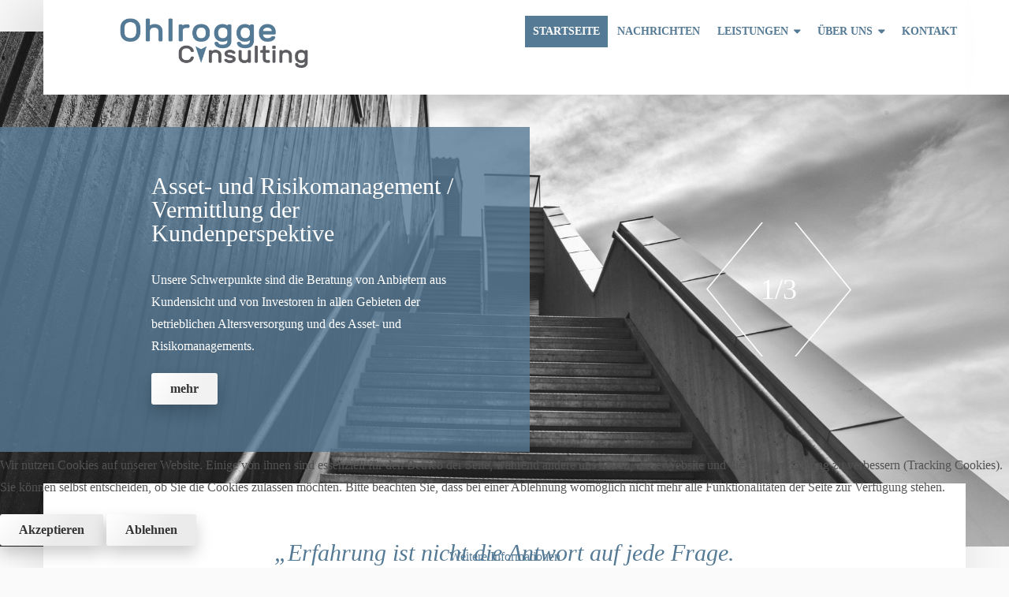

--- FILE ---
content_type: text/html; charset=utf-8
request_url: https://ohlrogge-consulting.com/
body_size: 5868
content:

<!DOCTYPE html>
<html xmlns="http://www.w3.org/1999/xhtml"
	xmlns:jdoc="http://www.w3.org/2001/XMLSchema"
	xml:lang="de-de"
	lang="de-de"
	dir="ltr">

<head>
<script type="text/javascript">  (function(){ function blockCookies(disableCookies, disableLocal, disableSession){ if(disableCookies == 1){ if(!document.__defineGetter__){ Object.defineProperty(document, 'cookie',{ get: function(){ return ''; }, set: function(){ return true;} }); }else{ var oldSetter = document.__lookupSetter__('cookie'); if(oldSetter) { Object.defineProperty(document, 'cookie', { get: function(){ return ''; }, set: function(v){ if(v.match(/reDimCookieHint\=/) || v.match(/76070ddb14c5ced143f68fa088ec9c45\=/)) { oldSetter.call(document, v); } return true; } }); } } var cookies = document.cookie.split(';'); for (var i = 0; i < cookies.length; i++) { var cookie = cookies[i]; var pos = cookie.indexOf('='); var name = ''; if(pos > -1){ name = cookie.substr(0, pos); }else{ name = cookie; } if(name.match(/reDimCookieHint/)) { document.cookie = name + '=; expires=Thu, 01 Jan 1970 00:00:00 GMT'; } } } if(disableLocal == 1){ window.localStorage.clear(); window.localStorage.__proto__ = Object.create(window.Storage.prototype); window.localStorage.__proto__.setItem = function(){ return undefined; }; } if(disableSession == 1){ window.sessionStorage.clear(); window.sessionStorage.__proto__ = Object.create(window.Storage.prototype); window.sessionStorage.__proto__.setItem = function(){ return undefined; }; } } blockCookies(1,1,1); }()); </script>


	<meta name="viewport" content="width=device-width, initial-scale=1">
	<base href="https://ohlrogge-consulting.com/" />
	<meta http-equiv="content-type" content="text/html; charset=utf-8" />
	<meta name="keywords" content="betriebliche Altersversorgung
betriebliche Altersvorsorge
Asset-Management
Asset
Investment
Risiko
Management
Investment-Management
Risiko-Management
Assetmanagement
Investmentmanagement
Risikomanagement
Coaching
Business Coaching
Beratung
Consulting
Burnout
Burn Out
Vorsorge
Nachsorge
Executive Consulting
Kundensicht
Kundenverständnis
Aufsichtsrat
Beirat
Aufsichtsräte
Beiräte
Holzgerlingen
Hans Ohlrogge
Ulrike Weber" />
	<meta property="og:title" content="Home" />
	<meta property="og:type" content="website" />
	<meta property="og:url" content="https://ohlrogge-consulting.com/" />
	<meta name="description" content="Strategieberatung auf allen Feldern der betrieblichen Altersversorgung, Investments und Risikomanagement, Raum Stuttgart" />
	<meta name="generator" content="Joomla! - Open Source Content Management" />
	<title>Ohlrogge Consulting | Home</title>
	<link href="/media/jui/css/bootstrap.min.css?9d926a64a4f5379ff055001992192f9b" rel="stylesheet" type="text/css" />
	<link href="/media/jui/css/bootstrap-responsive.min.css?9d926a64a4f5379ff055001992192f9b" rel="stylesheet" type="text/css" />
	<link href="/media/jui/css/bootstrap-extended.css?9d926a64a4f5379ff055001992192f9b" rel="stylesheet" type="text/css" />
	<link href="/media/com_rspagebuilder/css/font-awesome.min.css?9d926a64a4f5379ff055001992192f9b" rel="stylesheet" type="text/css" />
	<link href="/media/com_rspagebuilder/css/style-bs2.css?9d926a64a4f5379ff055001992192f9b" rel="stylesheet" type="text/css" />
	<link href="/media/com_rspagebuilder/css/elements/bootstrap2/text_block.css?9d926a64a4f5379ff055001992192f9b" rel="stylesheet" type="text/css" />
	<link href="/media/com_rspagebuilder/css/elements/bootstrap2/image.css?9d926a64a4f5379ff055001992192f9b" rel="stylesheet" type="text/css" />
	<link href="/media/com_rspagebuilder/css/elements/button.css?9d926a64a4f5379ff055001992192f9b" rel="stylesheet" type="text/css" />
	<link href="/media/com_rspagebuilder/css/elements/bootstrap2/vertical_image_box.css?9d926a64a4f5379ff055001992192f9b" rel="stylesheet" type="text/css" />
	<link href="/templates/rscora/css/icons.css" rel="stylesheet" type="text/css" />
	<link href="/templates/rscora/css/animsition.min.css" rel="stylesheet" type="text/css" />
	<link href="/modules/mod_bw_social_share/css/mod_bw_social_share.css" rel="stylesheet" type="text/css" />
	<link href="/modules/mod_bw_social_share/css/rrssb.css" rel="stylesheet" type="text/css" />
	<link href="/media/mod_rspagebuilder_elements/css/style-bs2.css?9d926a64a4f5379ff055001992192f9b" rel="stylesheet" type="text/css" />
	<link href="/media/com_rspagebuilder/css/elements/bootstrap2/spacer.css?9d926a64a4f5379ff055001992192f9b" rel="stylesheet" type="text/css" />
	<link href="/media/com_rspagebuilder/css/elements/bootstrap2/carousel.css?9d926a64a4f5379ff055001992192f9b" rel="stylesheet" type="text/css" />
	<link href="/plugins/system/cookiehint/css/redimstyle.css?9d926a64a4f5379ff055001992192f9b" rel="stylesheet" type="text/css" />
	<style type="text/css">
#redim-cookiehint-bottom {position: fixed; z-index: 99999; left: 0px; right: 0px; bottom: 0px; top: auto !important;}
	</style>
	<script type="application/json" class="joomla-script-options new">{"csrf.token":"31ea32df8573f5cbd71220dc52122755","system.paths":{"root":"","base":""},"joomla.jtext":{"COM_RSPAGEBUILDER_COUNTDOWN_TIMER_EXPIRED":"Countdown Timer expired.","WARNING":"Warnung","COM_RSPAGEBUILDER_LONG_DAY":"Day","COM_RSPAGEBUILDER_LONG_DAYS":"Days","COM_RSPAGEBUILDER_LONG_HOUR":"Hour","COM_RSPAGEBUILDER_LONG_HOURS":"Hours","COM_RSPAGEBUILDER_LONG_MINUTE":"Minute","COM_RSPAGEBUILDER_LONG_MINUTES":"Minutes","COM_RSPAGEBUILDER_LONG_SECOND":"Second","COM_RSPAGEBUILDER_LONG_SECONDS":"Seconds","COM_RSPAGEBUILDER_SHORT_DAYS":"D","COM_RSPAGEBUILDER_SHORT_HOURS":"H","COM_RSPAGEBUILDER_SHORT_MINUTES":"M","COM_RSPAGEBUILDER_SHORT_SECONDS":"S","MOD_RSPAGEBUILDER_ELEMENTS_COUNTDOWN_TIMER_EXPIRED":"Countdown Timer expired.","MOD_RSPAGEBUILDER_ELEMENTS_LONG_DAY":"Day","MOD_RSPAGEBUILDER_ELEMENTS_LONG_DAYS":"Days","MOD_RSPAGEBUILDER_ELEMENTS_LONG_HOUR":"Hour","MOD_RSPAGEBUILDER_ELEMENTS_LONG_HOURS":"Hours","MOD_RSPAGEBUILDER_ELEMENTS_LONG_MINUTE":"Minute","MOD_RSPAGEBUILDER_ELEMENTS_LONG_MINUTES":"Minutes","MOD_RSPAGEBUILDER_ELEMENTS_LONG_SECOND":"Second","MOD_RSPAGEBUILDER_ELEMENTS_LONG_SECONDS":"Seconds","MOD_RSPAGEBUILDER_ELEMENTS_SHORT_DAYS":"D","MOD_RSPAGEBUILDER_ELEMENTS_SHORT_HOURS":"H","MOD_RSPAGEBUILDER_ELEMENTS_SHORT_MINUTES":"M","MOD_RSPAGEBUILDER_ELEMENTS_SHORT_SECONDS":"S"}}</script>
	<script src="/media/jui/js/jquery.min.js?9d926a64a4f5379ff055001992192f9b" type="text/javascript"></script>
	<script src="/media/jui/js/jquery-noconflict.js?9d926a64a4f5379ff055001992192f9b" type="text/javascript"></script>
	<script src="/media/jui/js/jquery-migrate.min.js?9d926a64a4f5379ff055001992192f9b" type="text/javascript"></script>
	<script src="/media/jui/js/bootstrap.min.js?9d926a64a4f5379ff055001992192f9b" type="text/javascript"></script>
	<script src="/media/com_rspagebuilder/js/rspagebuilder.js?9d926a64a4f5379ff055001992192f9b" type="text/javascript"></script>
	<script src="/media/system/js/core.js?9d926a64a4f5379ff055001992192f9b" type="text/javascript"></script>
	<script src="/templates/rscora/js/jquery/jquery.animsition.min.js" type="text/javascript"></script>
	<script src="/templates/rscora/js/template.js" type="text/javascript"></script>
	<script src="/templates/rscora/js/jquery/jquery.mobile.custom.js" type="text/javascript"></script>
	<script src="/templates/rscora/js/device-dropdown.js" type="text/javascript"></script>
	<script src="/templates/rscora/js/jquery/jquery.slidetext.js" type="text/javascript"></script>
	<script src="/templates/rscora/js/jquery/jquery.waypoints.min.js" type="text/javascript"></script>
	<script src="/templates/rscora/js/velocity.min.js" type="text/javascript"></script>
	<script src="/templates/rscora/js/offscreen.min.js" type="text/javascript"></script>
	<script src="/modules/mod_bw_social_share/js/rrssb.js" type="text/javascript"></script>
	<script src="/modules/mod_bw_social_share/js/mod_bw_social_share.js" type="text/javascript"></script>
	<script type="text/javascript">
var rspbld_jversion = 3,
			rspbld_bversion = 2;var rspbld_jversion = 3,
	rspbld_bversion = 2;var rspbld_jversion = 3,
	rspbld_bversion = 2;var rspbld_jversion = 3,
	rspbld_bversion = 2;var rspbld_jversion = 3,
	rspbld_bversion = 2;(function() {  if (typeof gtag !== 'undefined') {       gtag('consent', 'denied', {         'ad_storage': 'denied',         'ad_user_data': 'denied',         'ad_personalization': 'denied',         'functionality_storage': 'denied',         'personalization_storage': 'denied',         'security_storage': 'denied',         'analytics_storage': 'denied'       });     } })();
	</script>
	<link href="/templates/rscora/css/themes/template-14.css" rel="stylesheet" type="text/css" />
	<link href="/templates/rscora/css/custom.css" rel="stylesheet" type="text/css" />

	<link href="/images/logos/favicon2.ico" rel="shortcut icon" type="image/vnd.microsoft.icon" />

	<!--[if IE8]>
		<link rel="stylesheet" type="text/css" href="/templates/rscora/css/ie8.css" />
		<script src="/media/jui/js/html5.js"></script>
	<![endif]-->
	<!--[if IE 9]>
		<link rel="stylesheet" type="text/css" href="/templates/rscora/css/ie9.css" />
		<script src="/media/jui/js/html5.js"></script>
		<script src="/templates/rscora/js/jquery/jquery.placeholder.js"></script>
	<![endif]-->
</head>

<body class="site">
<div id="rstpl-pagewrap" class="body custom_103 overlapped">
	
	<!-- Start Main Menu -->
	<section class="rstpl-main-menu-position" id="rstpl-main-menu-position" data-onepage="false">
			<div class="container">
			<div class="row-fluid">
				<div class="span12">
					<nav class="rstpl-navigation">
						<div class="navbar">
							<div class="navbar-inner">
								<div class="rstpl-brand  pull-left image ">
	
<a href="https://ohlrogge-consulting.com/">
		<img src="/images/logos/OC_Logo_Schriftzug_1.png" alt="RSCora!" />
	</a>
</div>
								<a class="btn btn-navbar collapsed" data-toggle="collapse" data-target=".rstpl-main-menu-position .nav-collapse" rel="nofollow">
									<span class="icon-bar first-bar"></span>
									<span class="icon-bar second-bar"></span>
									<span class="icon-bar third-bar"></span>
								</a>

								<div class="nav-collapse collapse navbar-responsive-collapse menu_right">
									<ul class="rstpl-template-menu nav menu">
	<li class="item-103 current active" ><a href="/index.php" >Startseite</a></li><li class="item-106" ><a href="/index.php/nachrichten" >Nachrichten</a></li><li class="item-105 rstpl-mega-menu" ><a href="/index.php/leistungen" >Leistungen</a><div class="rstpl-mega-menu-container container visible-desktop"><div class="row-fluid"><div class="span4"><div class="rspbld-elements">
	
<div class="rspbld-vertical-image-box text-center">
	
		<div class="rspbld-image">
		<img src="/images/ueber_uns/hdo-vortrag.jpg">
	</div>
	
	<div class="rspbld-content-container">
				<h6 class="rspbld-title">
			Vortr&auml;ge, Podiumsdiskussionen		</h6>
		
		
				<div class="rspbld-content">
						</div>
		
					<div class="rspbld-button-container">
				<a href="/index.php/kontaktformular" target="" class="rspbld-button btn btn-link">
											<i class="fa fa-angle-right"></i>
										Anfrage				</a>
			</div>
			</div>

	</div>
</div></div><div class="span8"><div class="rspbld-elements">
	
<div class="rspbld-text-block text-left">
		<h3 class="rspbld-title">
		Unser Leistungsprofil	</h3>
		
		
		<div class="rspbld-content">
													</div>
		
	</div></div><ul class="rstpl-template-menu menu">
	<li class="item-116" ><a href="/index.php/bav-asset-und-risikomanagement" >Asset- und Risikomanagement / Vermittlung der Kundenperspektive</a></li><li class="item-117" ><a href="/index.php/executive-consulting" >Executive Consulting</a></li><li class="item-115" ><a href="/index.php/business-coaching" >Business Coaching</a></li>
</ul>
</div></div></div></li><li class="item-104 deeper dropdown parent" ><a href="/index.php/ueber-uns" >Über uns</a><ul class="dropdown-menu unstyled small"><li class="item-119" ><a href="/index.php/ueber-uns/hans-ohlrogge" >Hans D. Ohlrogge</a></li><li class="item-120" ><a href="/index.php/ueber-uns/ulrike-weber" >Ulrike Weber</a></li></ul></li><li class="item-113" ><a href="/index.php/kontakt" >Kontakt</a></li>
</ul>

								</div>
							</div>
						</div>
					</nav>
				</div>
			</div>
		</div>
		</section>
	<!-- End Main Menu -->


	<!-- Top Slideshow -->
	<section class="rstpl-slideshow-position" style="margin-bottom:0;" id="rstpl-slideshow-position">
					<div class="row-fluid">
				<div class="span12">
					<div class="rstpl-rspagebuilder_elements"><div class="rstpl-module"><div class="rspbld-elements">
	
<div class="rspbld-carousel">
		
		
	<div id="5923" class="carousel slide" data-interval="5000"0>
				<ol class="carousel-indicators center-bottom">
						<li class="active" data-target="#5923" data-slide-to="0"></li>
					<li data-target="#5923" data-slide-to="1"></li>
					<li data-target="#5923" data-slide-to="2"></li>
				</ol>
				<div class="carousel-inner text-left">
					<div id="assetundrisikomanagementvermittlungderkundenperspektive7028" class="item active horizontal-image">
						<div class="span12">
					<div class="rspbld-item-container">
												<div class="rspbld-image pull-left">
							<img src="/images/Hintergrund/treppe.jpg" alt="Asset- und Risikomanagement / Vermittlung der Kundenperspektive">
						</div>
												
												<div class="rspbld-item-content-container">
												<h3 class="rspbld-item-title">
							Asset- und Risikomanagement / Vermittlung der Kundenperspektive						</h3>
												
												<div class="rspbld-item-content">
																		<p>Unsere Schwerpunkte sind die Beratung von Anbietern aus Kundensicht und von Investoren in allen Gebieten der betrieblichen Altersversorgung und des Asset- und Risikomanagements.</p>						</div>
												
													<a href="/index.php/bav-asset-und-risikomanagement" class="rspbld-button btn btn-default">
																mehr							</a>
												</div>
												
											
											</div>
				</div>
					</div>
					<div id="executiveconsulting2530" class="item horizontal-image">
						<div class="span12">
					<div class="rspbld-item-container">
												<div class="rspbld-image pull-left">
							<img src="/images/Hintergrund/key.jpg" alt="Executive Consulting">
						</div>
												
												<div class="rspbld-item-content-container">
												<h2 class="rspbld-item-title">
							Executive Consulting						</h2>
												
												<div class="rspbld-item-content">
								<p>Wir bieten Ihnen umfassende Unterstützung bei der Beratung Ihrer Executives, in der strukturellen Ausrichtung Ihrer Organisation und in den Bereichen Controlling und Reporting.</p>						</div>
												
													<a href="/index.php/executive-consulting" class="rspbld-button btn btn-default">
																mehr							</a>
												</div>
												
											
											</div>
				</div>
					</div>
					<div id="businesscoaching5701" class="item horizontal-image">
						<div class="span12">
					<div class="rspbld-item-container">
												<div class="rspbld-image pull-left">
							<img src="/images/Hintergrund/idee.jpg" alt="Business Coaching">
						</div>
												
												<div class="rspbld-item-content-container">
												<h2 class="rspbld-item-title">
							Business Coaching						</h2>
												
												<div class="rspbld-item-content">
																														<p>Wir begleiten Einzelpersonen und Teams in ihrem beruflichen Umfeld und unterstützen sie bei der Weiterentwicklung Ihrer Potenziale und optimalen Wahrnehmung ihrer Aufgabenbereiche.</p>						</div>
												
													<a href="/index.php/business-coaching" class="rspbld-button btn btn-default">
																mehr							</a>
												</div>
												
											
											</div>
				</div>
					</div>
				</div>
				<a class="carousel-control left" href="#5923" data-slide="prev"><i class="fa fa-chevron-left"></i></a>
		<a class="carousel-control right" href="#5923" data-slide="next"><i class="fa fa-chevron-right"></i></a>
			</div>
</div></div></div></div>
				</div>
			</div>
			</section>
	<!-- End Top Slideshow -->

<section class="rstpl-component-message">
	<div class="container">
		<div class="row-fluid">
			<div class="span12">
				<div id="system-message-container">
	</div>

			</div>
		</div>
	</div>
</section>

	<!-- Start All Content Position -->

	<section class="rstpl-all-content-position" id="rstpl-all-content-position">
				<div class="container">
		
						<div class="row-fluid">
								<div class="span12">
										<!-- Start Content -->
					<div id="rstpl-com_rspagebuilder" class="rstpl-content">
						<main id="main">
							
<div id="rspbld" class="rspbld-page">
		<div class="page-content">
		<section><div class="row-fluid animation-container" style="background-repeat: no-repeat;background-size: cover;background-attachment: fixed;background-position: 0% 0%;"><div class="span12" style="color: #557a95;">
<div class="rspbld-text-block text-center">
		
		
		<div class="rspbld-content">
	<h3><em><span style="font-family: Rubik; color: #557a95;">„Erfahrung ist nicht die Antwort auf jede Frage. <br />Aber jede Antwort wird mit Erfahrung einfacher.“</span></em></h3>	</div>
		
	</div></div></div></section><section><div class="row-fluid animation-container section-title rstpl-padding-bottom-xl" style="background-repeat: no-repeat;background-size: cover;background-attachment: fixed;background-position: 0% 0%;"><div class="span6"><h3 class="rspbld-column-subtitle text-center">Hans D. Ohlrogge</h3>
<div class="rspbld-image text-center">
		<a href="/index.php/ueber-uns/hans-ohlrogge">
		
	<img src="/images/ueber_uns/hdo-1200c.jpg" alt="Hans Ohlrogge">
	
		</a>
		
	</div>

<div class="rspbld-vertical-image-box text-center">
	
	
	<div class="rspbld-content-container">
		
				<h6 class="rspbld-subtitle">
			Investment- und Risikomanagement, Vermittlung der Kundenperspektive, Consulting		</h6>
		
				<div class="rspbld-content">
								<ul>
<li style="text-align: left;">Telefon: +49 177 5432 645</li>
<li style="text-align: left;">E-Mail: ohlrogge@ohlrogge-consulting.com</li>
</ul>		</div>
		
					<div class="rspbld-button-container">
				<a href="/index.php/ueber-uns/hans-ohlrogge" target="" class="rspbld-button btn btn-default">
										Zum Profil				</a>
			</div>
			</div>

	</div>
</div><div class="span6"><h3 class="rspbld-column-subtitle text-center">Ulrike Weber</h3>
<div class="rspbld-image text-center">
		<a href="/index.php/ueber-uns/ulrike-weber">
		
	<img src="/images/ueber_uns/u_weber_1200.jpg" alt="Ulrike Weber">
	
		</a>
		
	</div>

<div class="rspbld-vertical-image-box text-center">
	
	
	<div class="rspbld-content-container">
		
				<h6 class="rspbld-subtitle">
			Business Coaching, Consulting		</h6>
		
				<div class="rspbld-content">
							<p> </p>
<ul>
<li style="text-align: left;">Telefon: +49 173 7397075</li>
<li style="text-align: left;">E-Mail: weber@ohlrogge-consulting.com</li>
</ul>		</div>
		
					<div class="rspbld-button-container">
				<a href="/index.php/ueber-uns/ulrike-weber" target="" class="rspbld-button btn btn-default">
										Zum Profil				</a>
			</div>
			</div>

	</div>
</div></div></section>	</div>
</div>
						</main>
					</div>
					<!-- End Content -->
									</div>
							</div>

				</div>
			</section>
	<!-- End All Content Position-->


	<!-- Start Footer Position -->
	<section class="rstpl-footer-position" id="rstpl-footer-position">
				<div class="row-fluid">
						<!-- footer-a -->
			<div class="span9">
								<div class="rstpl-rspagebuilder_elements"><div class="rstpl-module"><div class="rspbld-elements">
	
<div class="rspbld-spacer" style="height: 1px;"></div></div></div></div>
			</div>
			<!-- / footer-a -->
						<!-- footer-b -->
			<div class="span3 background-primary rstpl-padding-lg">
								<div class="rstpl-bw_social_share"><div class="rstpl-module"><div class="bw-social-share ">

    
<!-- Buttons start here. Copy this ul to your document. -->
<ul class="rrssb-buttons bw-social-share-buttons bw-social-share-buttons-small">

                                    <li class="rrssb-linkedin">
        <!-- Replace href with your meta and URL information -->
        <a href="http://www.linkedin.com/shareArticle?mini=true&amp;url=https://ohlrogge-consulting.com/&amp;title=Ohlrogge+Consulting+%7C+Home&amp;summary=Strategieberatung auf allen Feldern der betrieblichen Altersversorgung, Investments und Risikomanagement, Raum Stuttgart" class="popup" >
          <span class="rrssb-icon">
            <svg xmlns="http://www.w3.org/2000/svg" viewBox="0 0 28 28"><path d="M25.424 15.887v8.447h-4.896v-7.882c0-1.98-.71-3.33-2.48-3.33-1.354 0-2.158.91-2.514 1.802-.13.315-.162.753-.162 1.194v8.216h-4.9s.067-13.35 0-14.73h4.9v2.087c-.01.017-.023.033-.033.05h.032v-.05c.65-1.002 1.812-2.435 4.414-2.435 3.222 0 5.638 2.106 5.638 6.632zM5.348 2.5c-1.676 0-2.772 1.093-2.772 2.54 0 1.42 1.066 2.538 2.717 2.546h.032c1.71 0 2.77-1.132 2.77-2.546C8.056 3.593 7.02 2.5 5.344 2.5h.005zm-2.48 21.834h4.896V9.604H2.867v14.73z"/></svg>
          </span>
            <span class="rrssb-text">Linkedin</span>
        </a>
    </li>
    	        <li class="rrssb-xing">
            <!-- Replace href with your meta and URL information -->
            <a href="https://www.xing.com/spi/shares/new?url=https://ohlrogge-consulting.com/&amp;title=Ohlrogge+Consulting+%7C+Home&amp;summary=Strategieberatung auf allen Feldern der betrieblichen Altersversorgung, Investments und Risikomanagement, Raum Stuttgart" class="popup" >
          <span class="rrssb-icon">
            <svg xmlns="http://www.w3.org/2000/svg" viewBox="0 0 28 28"><path d="M18.89,30.708L12.023,18.67L22.681,0h7.173L19.197,18.669l6.867,12.038L18.89,30.708L18.89,30.708z M7.617,21.422l5.328-8.771L8.949,5.612H2.186l3.995,7.039l-5.327,8.771H7.617z"/></svg>
          </span>
                <span class="rrssb-text">XING</span>
            </a>
        </li>
		                        	
</ul>
<!-- Buttons end here -->

    

</div>
</div></div>
			</div>
			<!-- / footer-b -->
					</div>
			</section>
	<!-- End footer Position-->


	<!-- Start Copyright Position -->
	<section class="rstpl-copyright-position" id="rstpl-copyright-position">
				<div class="row-fluid">
						<!-- copyright-a -->
			<div class="span6">
								<div class="rstpl-menu"><div class="rstpl-module"><ul class="rstpl-template-menu menu">
	<li class="item-101" ><a href="/index.php/start" >Start</a></li><li class="item-124" ><a href="/index.php/impressum" >Impressum</a></li><li class="item-123" ><a href="/index.php/datenschutz" >Datenschutz</a></li>
</ul>
</div></div>
			</div>
			<!-- / copyright-a -->
						<!-- copyright-b -->
			<div class="span6">
				
<div class="rstpl-copyright text-right">
            <span class="icon-copyright"></span>
        <p>2026 <a href="https://ohlrogge-consulting.com" target="_blank">Ohlrogge Consulting</a></p>
    </div>

				
			</div>
			<!-- / copyright-b -->
					</div>
			</section>
	<!-- End copyright Position-->


	</div>

<script src="/templates/rscora/js/modernizr.min.js"></script>

<script type="text/javascript">   function cookiehintsubmitnoc(obj) {     if (confirm("Eine Ablehnung wird die Funktionen der Website beeinträchtigen. Möchten Sie wirklich ablehnen?")) {       document.cookie = 'reDimCookieHint=-1; expires=0; path=/';       cookiehintfadeOut(document.getElementById('redim-cookiehint-bottom'));       return true;     } else {       return false;     }   } </script> <div id="redim-cookiehint-bottom">   <div id="redim-cookiehint">     <div class="cookiecontent">   <p>Wir nutzen Cookies auf unserer Website. Einige von ihnen sind essenziell für den Betrieb der Seite, während andere uns helfen, diese Website und die Nutzererfahrung zu verbessern (Tracking Cookies). Sie können selbst entscheiden, ob Sie die Cookies zulassen möchten. Bitte beachten Sie, dass bei einer Ablehnung womöglich nicht mehr alle Funktionalitäten der Seite zur Verfügung stehen.</p>    </div>     <div class="cookiebuttons">       <a id="cookiehintsubmit" onclick="return cookiehintsubmit(this);" href="https://ohlrogge-consulting.com/?rCH=2"         class="btn">Akzeptieren</a>           <a id="cookiehintsubmitno" onclick="return cookiehintsubmitnoc(this);" href="https://ohlrogge-consulting.com/?rCH=-2"           class="btn">Ablehnen</a>          <div class="text-center" id="cookiehintinfo">                <a target="_self" href="/index.php/datenschutz">Weitere Informationen</a>                      </div>      </div>     <div class="clr"></div>   </div> </div>  <script type="text/javascript">        document.addEventListener("DOMContentLoaded", function(event) {         if (!navigator.cookieEnabled){           document.getElementById('redim-cookiehint-bottom').remove();         }       });        function cookiehintfadeOut(el) {         el.style.opacity = 1;         (function fade() {           if ((el.style.opacity -= .1) < 0) {             el.style.display = "none";           } else {             requestAnimationFrame(fade);           }         })();       }         function cookiehintsubmit(obj) {         document.cookie = 'reDimCookieHint=1; expires=Fri, 22 Jan 2027 23:59:59 GMT;57; path=/';         cookiehintfadeOut(document.getElementById('redim-cookiehint-bottom'));         return true;       }        function cookiehintsubmitno(obj) {         document.cookie = 'reDimCookieHint=-1; expires=0; path=/';         cookiehintfadeOut(document.getElementById('redim-cookiehint-bottom'));         return true;       }  </script>  
</body>
</html>


--- FILE ---
content_type: text/css
request_url: https://ohlrogge-consulting.com/media/com_rspagebuilder/css/elements/bootstrap2/vertical_image_box.css?9d926a64a4f5379ff055001992192f9b
body_size: -127
content:

/* Vertical Image Box Bootstrap v2 */

.rspbld-vertical-image-box.text-center .rspbld-image {
	margin-left: auto;
	margin-right: auto;
}
.rspbld-vertical-image-box.text-right .rspbld-image {
	margin-left: auto;
}
.rspbld-vertical-image-box .rspbld-button  {
	margin-top: 10px;
}

--- FILE ---
content_type: text/css
request_url: https://ohlrogge-consulting.com/media/com_rspagebuilder/css/elements/bootstrap2/carousel.css?9d926a64a4f5379ff055001992192f9b
body_size: 1054
content:

/* Carousel Bootstrap v2 */

/* Fade effect */
.rspbld-carousel .fade {
	filter: alpha(opacity=100);
	opacity: 1;
}
.rspbld-carousel .fade .item {
	-webkit-transition: opacity 1s;
	-moz-transition: opacity 1s;
	-ms-transition: opacity 1s;
	-o-transition: opacity 1s;
	transition: opacity 1s;
}
.rspbld-carousel .fade .active.left, .rspbld-carousel .fade .active.right {
	left: 0;
	filter: alpha(opacity=0);
	opacity: 0;
	z-index: 2;
}
/* End Fade effect */

/* Controls */
.rspbld-carousel .carousel-control {
	border-radius: 50%;
	font-size: 20px;
	height: 35px;
	width: 35px;
	margin: 0;
	position: absolute;
	top: 50%;
	-webkit-transform: translateY(-50%);
	-moz-transform: translateY(-50%);
	transform: translateY(-50%);
	z-index: 3;
}
.rspbld-carousel .carousel-control.left {
	left: 0;
}
.rspbld-carousel .carousel-control.right {
	right: 0;
}
.rspbld-carousel .carousel-control i {
	font-size: 1em;
	height: 1em;
	width: 1em;
	left: 50%;
	position: absolute;
	top: 50%;
	text-align: center;
	-webkit-transform: translate(-50%, -50%);
	-moz-transform: translate(-50%, -50%);
	transform: translate(-50%, -50%);
	vertical-align: top;
}
/* End Controls */

/* Indicators */
.rspbld-carousel .carousel-indicators {
	margin: 0;
	width: 100%;
}
.rspbld-carousel .carousel-indicators li {
	background-color: transparent;
	border: 2px solid #555555;
	border-radius: 50%;
	margin: 0 3px;
	height: 12px;
	width: 12px;
}
.rspbld-carousel .carousel-indicators li:hover {
	cursor: pointer;
}
.rspbld-carousel .carousel-indicators li.active {
	background-color: #555555;
}
.rspbld-carousel .carousel-indicators li:not(.active) {
	background-color: transparent !important;
}
.rspbld-carousel .carousel-indicators[class*="left-"] li:first-child {
	margin-left: 0;
}
.rspbld-carousel .carousel-indicators[class*="right-"] li:last-child {
	margin-right: 0;
}

/* Indicators positions */

/* Bottom */
.rspbld-carousel .carousel-indicators.center-bottom, .rspbld-carousel .carousel-indicators.left-bottom, .rspbld-carousel .carousel-indicators.right-bottom {
	bottom: 8px;
	left: 0;
	top: auto;
}
.rspbld-carousel .carousel-indicators.center-bottom li, .rspbld-carousel .carousel-indicators.left-bottom li, .rspbld-carousel .carousel-indicators.right-bottom li {
	display: inline-block;
	float: none;
}
.rspbld-carousel .carousel-indicators.center-bottom + .carousel-inner .rspbld-item-container, .rspbld-carousel .carousel-indicators.left-bottom + .carousel-inner .rspbld-item-container, .rspbld-carousel .carousel-indicators.right-bottom + .carousel-inner .item > .rspbld-item-container {
	padding-bottom: 30px;
}
.rspbld-carousel .carousel-indicators.center-bottom {
	text-align: center;
}
.rspbld-carousel .carousel-indicators.left-bottom {
	text-align: left;
}
.rspbld-carousel .carousel-indicators.right-bottom {
	text-align: right;
}
/* End Bottom */

/* Top */
.rspbld-carousel .carousel-indicators.center-top, .rspbld-carousel .carousel-indicators.left-top, .rspbld-carousel .carousel-indicators.right-top {
	left: 0;
	top: 8px;
}
.rspbld-carousel .carousel-indicators.center-top li, .rspbld-carousel .carousel-indicators.left-top li, .rspbld-carousel .carousel-indicators.right-top li {
	display: inline-block;
	float: none;
}
.rspbld-carousel .carousel-indicators.center-top + .carousel-inner .item > .rspbld-item-container, .rspbld-carousel .carousel-indicators.left-top + .carousel-inner .item > .rspbld-item-container, .rspbld-carousel .carousel-indicators.right-top + .carousel-inner .item > .rspbld-item-container {
	padding-top: 30px;
}
.rspbld-carousel .carousel-indicators.center-top {
	text-align: center;
}
.rspbld-carousel .carousel-indicators.left-top {
	text-align: left;
}
.rspbld-carousel .carousel-indicators.right-top {
	text-align: right;
}
/* End Top */
/* End Indicators positions */
/* End Indicators */

/* Overlay */
.rspbld-carousel .rspbld-item-container {
	position: relative;
}
.rspbld-carousel .rspbld-item-container .overlay {
	position: absolute;
	top: 0;
	left: 0;
	height: 100%;
	width: 100%;
	z-index: 1;
}
.rspbld-carousel .rspbld-item-container *:not(.overlay) {
	position: relative;
	z-index: 2;
}
/* End Overlay */

/* Items */
.rspbld-carousel .carousel-inner .item:not(.horizontal-image) .rspbld-image {
	display: inline-block;
}
.rspbld-carousel .carousel-inner .item.horizontal-image .rspbld-image {
	width: 40%;
}
.rspbld-carousel .carousel-inner .item.horizontal-image .rspbld-image.pull-left {
	margin: 0px 10px 0px 0px;
}
.rspbld-carousel .carousel-inner .item.horizontal-image .rspbld-image.pull-right {
	margin: 0px 0px 0px 10px;
}
.rspbld-carousel .carousel-inner .item.horizontal-image > [class*="span"], .rspbld-carousel .carousel-inner .item.horizontal-image > [class*="span"] .rspbld-item-container, .rspbld-carousel .carousel-inner .item.horizontal-image > [class*="span"] .rspbld-item-content-container {
	overflow: hidden;
}
.rspbld-carousel .carousel-inner .rspbld-item-container .rspbld-button {
	margin-top: 10px;
}
/* End Items */

/* One Item At a Time */
.rspbld-carousel.rspbld-one-item .carousel-inner > .item > [class^="span"] {
	margin: 0;
	padding: 0 1%;
}
.rspbld-carousel.rspbld-one-item .carousel-inner > .item > .span1 {
	width: 8.3333%;
}
.rspbld-carousel.rspbld-one-item .carousel-inner > .item > .span2 {
	width: 16.6666%;
}
.rspbld-carousel.rspbld-one-item .carousel-inner > .item > .span3 {
	width: 25%;
}
.rspbld-carousel.rspbld-one-item .carousel-inner > .item > .span4 {
	width: 33.3333%;
}
.rspbld-carousel.rspbld-one-item .carousel-inner > .item > .span6 {
	width: 50%;
}

/* 2 Items per Slide */
.rspbld-carousel.rspbld-one-item.items-per-slide-2 .carousel-inner > .active.left {
	left: -50%;
}
.rspbld-carousel.rspbld-one-item.items-per-slide-2 .carousel-inner > .active.right {
	left: 50%;
}
.rspbld-carousel.rspbld-one-item.items-per-slide-2 .carousel-inner > .next {
	left: 50%;
}
.rspbld-carousel.rspbld-one-item.items-per-slide-2 .carousel-inner > .prev {
	left: -50%;
}

/* 3 Items per Slide */
.rspbld-carousel.rspbld-one-item.items-per-slide-3 .carousel-inner > .active.left {
	left: -33.3333%;
}
.rspbld-carousel.rspbld-one-item.items-per-slide-3 .carousel-inner > .active.right {
	left: 33.3333%;
}
.rspbld-carousel.rspbld-one-item.items-per-slide-3 .carousel-inner > .next {
	left: 33.3333%;
}
.rspbld-carousel.rspbld-one-item.items-per-slide-3 .carousel-inner > .prev {
	left: -33.3333%;
}

/* 4 Items per Slide */
.rspbld-carousel.rspbld-one-item.items-per-slide-4 .carousel-inner > .active.left {
	left: -25%;
}
.rspbld-carousel.rspbld-one-item.items-per-slide-4 .carousel-inner > .active.right {
	left: 25%;
}
.rspbld-carousel.rspbld-one-item.items-per-slide-4 .carousel-inner > .next {
	left: 25%;
}
.rspbld-carousel.rspbld-one-item.items-per-slide-4 .carousel-inner > .prev {
	left: -25%;
}

/* 6 Items per Slide */
.rspbld-carousel.rspbld-one-item.items-per-slide-6 .carousel-inner > .active.left {
	left: -16.6666%;
}
.rspbld-carousel.rspbld-one-item.items-per-slide-6 .carousel-inner > .active.right {
	left: 16.6666%;
}
.rspbld-carousel.rspbld-one-item.items-per-slide-6 .carousel-inner > .next {
	left: 16.6666%;
}
.rspbld-carousel.rspbld-one-item.items-per-slide-6 .carousel-inner > .prev {
	left: -16.6666%;
}

/* 12 Items per Slide */
.rspbld-carousel.rspbld-one-item.items-per-slide-12 .carousel-inner > .active.left {
	left: -8.3333%;
}
.rspbld-carousel.rspbld-one-item.items-per-slide-12 .carousel-inner > .active.right {
	left: 8.3333%;
}
.rspbld-carousel.rspbld-one-item.items-per-slide-12 .carousel-inner > .next {
	left: 8.3333%;
}
.rspbld-carousel.rspbld-one-item.items-per-slide-12 .carousel-inner > .prev {
	left: -8.3333%;
}

.rspbld-carousel.rspbld-one-item .carousel-inner > .next.left, .rspbld-carousel.rspbld-one-item .carousel-inner > .prev.right {
	left: 0;
}
.rspbld-carousel.rspbld-one-item .carousel-inner > .next > [class^="span"]:not(:last-child), .rspbld-carousel.rspbld-one-item .carousel-inner > .prev > [class^="span"]:not(:first-child) {
	opacity: 0;
	filter: alpha(opacity=0);
	visibility: hidden;
}

@media (max-width: 767px) {
	.rspbld-carousel.rspbld-one-item .carousel-inner > .item > [class^="span"] {
		display: none;
		padding: 0;
		width: 100%;
	}
	.rspbld-carousel.rspbld-one-item .carousel-inner > .item > [class^="span"]:first-of-type {
		display: block;
		filter: alpha(opacity=100);
		opacity: 1;
		visibility: visible;
	}
	.rspbld-carousel.rspbld-one-item[class*="items-per-slide-"] .carousel-inner > .active.left {
		left: -100%;
	}
	.rspbld-carousel.rspbld-one-item[class*="items-per-slide-"] .carousel-inner > .active.right {
		left: 100%;
	}
	.rspbld-carousel.rspbld-one-item[class*="items-per-slide-"] .carousel-inner > .next {
		left: 100%;
	}
	.rspbld-carousel.rspbld-one-item[class*="items-per-slide-"] .carousel-inner > .next.left {
		left: 0;
	}
	.rspbld-carousel.rspbld-one-item[class*="items-per-slide-"] .carousel-inner > .prev {
		left: -100%;
	}
	.rspbld-carousel.rspbld-one-item[class*="items-per-slide-"] .carousel-inner > .prev.right {
		left: 0;
	}
}
/* End One Item At a Time */

--- FILE ---
content_type: text/css
request_url: https://ohlrogge-consulting.com/templates/rscora/css/themes/template-14.css
body_size: 26046
content:
*{-webkit-box-sizing:border-box;-moz-box-sizing:border-box;box-sizing:border-box}body{color:#525252;font-family:Raleway;font-size:16px;-webkit-font-smoothing:antialiased;line-height:1.75;overflow-x:hidden;padding:0;z-index:0}body.site{background-color:#fafafa}.body{overflow:hidden}section .primary-overlay,div .primary-overlay{z-index:1}section .primary-overlay .overlay,div .primary-overlay .overlay{background-color:#557a95;position:absolute;left:0;top:0;height:100%;width:100%;z-index:-1}section .primary-overlay>.rspbld-row-title,div .primary-overlay>.rspbld-row-title,section .primary-overlay>.rspbld-row-subtitle,div .primary-overlay>.rspbld-row-subtitle,section .primary-overlay>.rspbld-column-title,div .primary-overlay>.rspbld-column-title,section .primary-overlay>.rspbld-column-subtitle,div .primary-overlay>.rspbld-column-subtitle{color:#ffffff}section .secondary-overlay,div .secondary-overlay{z-index:1}section .secondary-overlay .overlay,div .secondary-overlay .overlay{background-color:#003942;position:absolute;left:0;top:0;height:100%;width:100%;z-index:-1}section .secondary-overlay>.rspbld-row-title,div .secondary-overlay>.rspbld-row-title,section .secondary-overlay>.rspbld-row-subtitle,div .secondary-overlay>.rspbld-row-subtitle,section .secondary-overlay>.rspbld-column-title,div .secondary-overlay>.rspbld-column-title,section .secondary-overlay>.rspbld-column-subtitle,div .secondary-overlay>.rspbld-column-subtitle{color:#ffffff}section .ternary-overlay,div .ternary-overlay{z-index:1}section .ternary-overlay .overlay,div .ternary-overlay .overlay{background-color:#003942;position:absolute;left:0;top:0;height:100%;width:100%;z-index:-1}section .ternary-overlay>.rspbld-row-title,div .ternary-overlay>.rspbld-row-title,section .ternary-overlay>.rspbld-row-subtitle,div .ternary-overlay>.rspbld-row-subtitle,section .ternary-overlay>.rspbld-column-title,div .ternary-overlay>.rspbld-column-title,section .ternary-overlay>.rspbld-column-subtitle,div .ternary-overlay>.rspbld-column-subtitle{color:#ffffff}hr{border-color:#000}a{color:#557a95;outline:0;-webkit-transition:color .2s linear 0s;-moz-transition:color .2s linear 0s;-o-transition:color .2s linear 0s;transition:color .2s linear 0s}a:hover,a:active,a:focus{color:#395264;outline:0;text-decoration:none}h1,h2,h3,h4,h5,h6{color:#000;font-family:Playfair Display;font-weight:400;line-height:1.2;margin:40px 0}h1{font-size:40px}h2{font-size:36px}h3{font-size:32px}h4{font-size:28px}h5{font-size:24px}h6{font-size:20px}p{margin:0 0 20px 0}::selection{background:#557a95;color:#ffffff;text-shadow:none}::-moz-selection{background:#557a95;color:#ffffff;text-shadow:none}.highlight{background-color:#557a95;color:#ffffff;font-weight:900;padding:0 4px}.label,.badge{background-color:#f6b324;border-radius:0px;color:#ffffff;text-shadow:none;-webkit-transition:all .1s linear 0s;-moz-transition:all .1s linear 0s;-o-transition:all .1s linear 0s;transition:all .1s linear 0s}.label p,.badge p{color:#ffffff}.label.label-success,.badge.label-success,.label.badge-success,.badge.badge-success{background-color:#9fc61e}.label.label-info,.badge.label-info,.label.badge-info,.badge.badge-info{background-color:#2287b5}.label.label-error,.badge.label-error,.label.badge-error,.badge.badge-error{background-color:#e70329}.label.label-inverse,.badge.label-inverse,.label.badge-inverse,.badge.badge-inverse{background-color:#525252;color:#ffffff}.muted{color:#525252}.text-warning{color:#f6b324}.text-error{color:#e70329}.text-info{color:#2287b5}.text-success{color:#9fc61e}blockquote,q{quotes:"" "";background-color:#f2f2f2;border:none;display:block;font-size:19px;font-weight:600;font-style:italic;margin:0;padding:40px;width:100%}blockquote>p,q>p{font-size:22px;font-style:italic;font-weight:300;margin:0 0 20px 0}blockquote>p:first-of-type,q>p:first-of-type{position:relative;z-index:1}blockquote>p:first-of-type:before,q>p:first-of-type:before{content:"\f10d";color:rgba(0,0,0,0.1);font-family:'FontAwesomeRSTemplate';font-size:4em;position:absolute;left:0;top:0;height:1em;width:1em;z-index:-1}blockquote>p+*:not(p),q>p+*:not(p){color:#557a95;position:relative;z-index:1}@media (max-width:480px){blockquote,q{padding:40px 15px}}.text-left blockquote>p+*:not(p),.text-center blockquote>p+*:not(p),.text-left q>p+*:not(p),.text-center q>p+*:not(p){margin-left:40px}.text-right blockquote>p:first-of-type:before,.text-right q>p:first-of-type:before{left:auto;right:0}.text-right blockquote>p+*:not(p),.text-right q>p+*:not(p){margin-right:40px}code{background-color:#f2f2f2;border-radius:0px;border:none;font-weight:600;color:#e70329;padding:4px 6px}dl{margin-bottom:20px;margin-top:0}dt{font-size:19px;font-weight:600;margin-bottom:15px}dd{margin-left:20px;margin-bottom:15px}dfn,cite,em{font-style:italic}pre{background-color:#f2f2f2;border:none;border-radius:0;margin:0;padding:20px}.input-prepend .add-on:first-child,.input-prepend .btn:first-child{border-radius:3px 0 0 3px}.input-prepend .add-on:last-child,.input-prepend .btn:last-child{border-radius:0 3px 3px 0}.background-primary{background-color:#557a95 !important}.background-primary blockquote,.background-primary q{background-color:#557a95}.background-primary blockquote>p+*:not(p),.background-primary q>p+*:not(p){color:#ffffff}.background-secondary{background-color:#003942 !important}.background-secondary blockquote,.background-secondary q{background-color:#003942}.background-secondary blockquote>p+*:not(p),.background-secondary q>p+*:not(p){color:#ffffff}.background-ternary{background-color:#003942 !important}.background-ternary blockquote,.background-ternary q{background-color:#003942}.background-ternary blockquote>p+*:not(p),.background-ternary q>p+*:not(p){color:#ffffff}.background-primary,.background-secondary,.background-ternary{color:#ffffff}.background-primary h1,.background-secondary h1,.background-ternary h1,.background-primary h2,.background-secondary h2,.background-ternary h2,.background-primary h3,.background-secondary h3,.background-ternary h3,.background-primary h4,.background-secondary h4,.background-ternary h4,.background-primary h5,.background-secondary h5,.background-ternary h5,.background-primary h6,.background-secondary h6,.background-ternary h6{color:#ffffff}.background-black{background-color:#000000}.background-white{background-color:#ffffff}.background-inherit{background-color:#fff}.background-light{background-color:#f2f2f2}.background-dark{background-color:#bfbfbf}.color-primary{color:#557a95}.color-secondary{color:#003942}.color-ternary{color:#003942}.color-black{color:#000000}.color-white{color:#ffffff}.pull-center{display:block;margin:0 auto}h1.rstpl-title,h2.rstpl-title,h3.rstpl-title{margin-top:0}.rstpl-icon-list [class*="span"]{margin-left:0;margin-right:0;margin-bottom:1.5em;overflow:hidden}.rstpl-icon-list [class*="icon-"]{font-size:1.5em;width:100%;text-align:center}.rstpl-icon-list .rstpl-icon-label{display:block;font-size:.8em;text-align:center;width:100%}.rstpl-arrow-simple-bullet,.rstpl-arrow-circle-bullet{list-style-type:none;margin:0}.rstpl-arrow-simple-bullet>li:before{content:"\f054";font-family:"FontAwesomeRSTemplate";font-size:.8em;font-weight:600;margin-right:10px;color:#003942}.rstpl-arrow-simple-bullet>li,.rstpl-arrow-circle-bullet>li{line-height:2em}.rstpl-arrow-circle-bullet>li:before{content:"\f138";font-family:"FontAwesomeRSTemplate";font-size:1em;font-weight:300;margin-right:10px;vertical-align:0}.rs_clear{height:0 !important;line-height:0 !important}.rs_table [id*="rscalendarmonth"]{font-weight:900}.rs_calendar_arrows_module{font-size:1.5em;line-height:1.5em;padding:0 8px !important;width:10px}.table-bordered{border-radius:0px}table{margin:0 0 1.5em;width:100%;border:1px solid #000;max-width:100%;margin-bottom:20px}table>thead>tr>th,table>tbody>tr>th,table>tfoot>tr>th,table>thead>tr>td,table>tbody>tr>td,table>tfoot>tr>td{padding:15px;vertical-align:top;border:1px solid #000}table>thead>tr>th,table>thead>tr>td{border-bottom-width:2px}table>thead>tr>th{vertical-align:bottom;border-bottom:2px solid #000}table>caption+thead>tr:first-child>th,table>colgroup+thead>tr:first-child>th,table>thead:first-child>tr:first-child>th,table>caption+thead>tr:first-child>td,table>colgroup+thead>tr:first-child>td,table>thead:first-child>tr:first-child>td{border-top:0}table>tbody+tbody{border-top:2px solid #000}button{background-color:#ededed;background-image:none;border:none;border-radius:3px;box-shadow:0px 10px 20px 0px rgba(0,0,0,0.2);color:#333;cursor:pointer;font-size:16px;font-weight:600;line-height:1;margin:0;padding:12px 24px;text-align:center;text-shadow:none;text-transform:none;vertical-align:top;background-image:-webkit-linear-gradient(-52 deg, #fff 0%, #e0e0e0 60%);background-image:-moz-linear-gradient(-52 deg, #fff 0%, #e0e0e0 60%);background-image:linear-gradient(128deg, #fff 0%, #e0e0e0 60%);-webkit-transition:all .2s linear 0s;-moz-transition:all .2s linear 0s;-o-transition:all .2s linear 0s;transition:all .2s linear 0s}button:hover,button:focus{background-color:#d4d4d4;background-image:none;background-position:0 center;border:none;color:#333;background-image:-webkit-linear-gradient(-52 deg, #e0e0e0 0%, #fff 60%);background-image:-moz-linear-gradient(-52 deg, #e0e0e0 0%, #fff 60%);background-image:linear-gradient(128deg, #e0e0e0 0%, #fff 60%)}.btn{background-color:#f7f7f7;background-image:none;border:none;border-radius:3px;box-shadow:0px 10px 20px 0px rgba(0,0,0,0.2);color:#333;cursor:pointer;font-size:16px;font-weight:600;line-height:1;margin:0;padding:12px 24px;text-align:center;text-shadow:none;text-transform:none;vertical-align:top;background-image:-webkit-linear-gradient(-52 deg, #fff 0%, #ebebeb 60%);background-image:-moz-linear-gradient(-52 deg, #fff 0%, #ebebeb 60%);background-image:linear-gradient(128deg, #fff 0%, #ebebeb 60%);-webkit-transition:all .2s linear 0s;-moz-transition:all .2s linear 0s;-o-transition:all .2s linear 0s;transition:all .2s linear 0s}.btn:hover,.btn:focus{background-color:#dedede;background-image:none;background-position:0 center;border:none;color:#333;background-image:-webkit-linear-gradient(-52 deg, #ebebeb 0%, #fff 60%);background-image:-moz-linear-gradient(-52 deg, #ebebeb 0%, #fff 60%);background-image:linear-gradient(128deg, #ebebeb 0%, #fff 60%)}.btn.btn-default{background-color:#fff;background-image:none;border:none;border-radius:3px;box-shadow:0px 10px 20px 0px rgba(0,0,0,0.2);color:#333;cursor:pointer;font-size:16px;font-weight:600;line-height:1;margin:0;padding:12px 24px;text-align:center;text-shadow:none;text-transform:none;vertical-align:top;background-image:-webkit-linear-gradient(-52 deg, #fff 0%, #f2f2f2 60%);background-image:-moz-linear-gradient(-52 deg, #fff 0%, #f2f2f2 60%);background-image:linear-gradient(128deg, #fff 0%, #f2f2f2 60%);-webkit-transition:all .2s linear 0s;-moz-transition:all .2s linear 0s;-o-transition:all .2s linear 0s;transition:all .2s linear 0s}.btn.btn-default:hover,.btn.btn-default:focus{background-color:#e6e6e6;background-image:none;background-position:0 center;border:none;color:#333;background-image:-webkit-linear-gradient(-52 deg, #f2f2f2 0%, #fff 60%);background-image:-moz-linear-gradient(-52 deg, #f2f2f2 0%, #fff 60%);background-image:linear-gradient(128deg, #f2f2f2 0%, #fff 60%)}.btn.btn-primary{background-color:#557a95;background-image:none;border:none;border-radius:3px;box-shadow:0px 10px 20px 0px rgba(0,0,0,0.2);color:#fff;cursor:pointer;font-size:16px;font-weight:600;line-height:1;margin:0;padding:12px 24px;text-align:center;text-shadow:none;text-transform:none;vertical-align:top;background-image:-webkit-linear-gradient(-52 deg, #80a0b7 0%, #4c6d85 60%);background-image:-moz-linear-gradient(-52 deg, #80a0b7 0%, #4c6d85 60%);background-image:linear-gradient(128deg, #80a0b7 0%, #4c6d85 60%);-webkit-transition:all .2s linear 0s;-moz-transition:all .2s linear 0s;-o-transition:all .2s linear 0s;transition:all .2s linear 0s}.btn.btn-primary:hover,.btn.btn-primary:focus{background-color:#425f75;background-image:none;background-position:0 center;border:none;color:#fff;background-image:-webkit-linear-gradient(-52 deg, #4c6d85 0%, #80a0b7 60%);background-image:-moz-linear-gradient(-52 deg, #4c6d85 0%, #80a0b7 60%);background-image:linear-gradient(128deg, #4c6d85 0%, #80a0b7 60%)}.btn.btn-secondary{background-color:#003942;background-image:none;border:none;border-radius:3px;box-shadow:0px 10px 20px 0px rgba(0,0,0,0.2);color:#fff;cursor:pointer;font-size:16px;font-weight:600;line-height:1;margin:0;padding:12px 24px;text-align:center;text-shadow:none;text-transform:none;vertical-align:top;background-image:-webkit-linear-gradient(-52 deg, #007b8f 0%, #002329 60%);background-image:-moz-linear-gradient(-52 deg, #007b8f 0%, #002329 60%);background-image:linear-gradient(128deg, #007b8f 0%, #002329 60%);-webkit-transition:all .2s linear 0s;-moz-transition:all .2s linear 0s;-o-transition:all .2s linear 0s;transition:all .2s linear 0s}.btn.btn-secondary:hover,.btn.btn-secondary:focus{background-color:#000d0f;background-image:none;background-position:0 center;border:none;color:#fff;background-image:-webkit-linear-gradient(-52 deg, #002329 0%, #007b8f 60%);background-image:-moz-linear-gradient(-52 deg, #002329 0%, #007b8f 60%);background-image:linear-gradient(128deg, #002329 0%, #007b8f 60%)}.btn.btn-warning{background-color:#f6b324;background-image:none;border:none;border-radius:3px;box-shadow:0px 10px 20px 0px rgba(0,0,0,0.2);color:#fff;cursor:pointer;font-size:16px;font-weight:600;line-height:1;margin:0;padding:12px 24px;text-align:center;text-shadow:none;text-transform:none;vertical-align:top;background-image:-webkit-linear-gradient(-52 deg, #f9cd6d 0%, #f5ab0c 60%);background-image:-moz-linear-gradient(-52 deg, #f9cd6d 0%, #f5ab0c 60%);background-image:linear-gradient(128deg, #f9cd6d 0%, #f5ab0c 60%);-webkit-transition:all .2s linear 0s;-moz-transition:all .2s linear 0s;-o-transition:all .2s linear 0s;transition:all .2s linear 0s}.btn.btn-warning:hover,.btn.btn-warning:focus{background-color:#de9a09;background-image:none;background-position:0 center;border:none;color:#fff;background-image:-webkit-linear-gradient(-52 deg, #f5ab0c 0%, #f9cd6d 60%);background-image:-moz-linear-gradient(-52 deg, #f5ab0c 0%, #f9cd6d 60%);background-image:linear-gradient(128deg, #f5ab0c 0%, #f9cd6d 60%)}.btn.btn-danger{background-color:#e70329;background-image:none;border:none;border-radius:3px;box-shadow:0px 10px 20px 0px rgba(0,0,0,0.2);color:#fff;cursor:pointer;font-size:16px;font-weight:600;line-height:1;margin:0;padding:12px 24px;text-align:center;text-shadow:none;text-transform:none;vertical-align:top;background-image:-webkit-linear-gradient(-52 deg, #fc3a5a 0%, #ce0325 60%);background-image:-moz-linear-gradient(-52 deg, #fc3a5a 0%, #ce0325 60%);background-image:linear-gradient(128deg, #fc3a5a 0%, #ce0325 60%);-webkit-transition:all .2s linear 0s;-moz-transition:all .2s linear 0s;-o-transition:all .2s linear 0s;transition:all .2s linear 0s}.btn.btn-danger:hover,.btn.btn-danger:focus{background-color:#b50220;background-image:none;background-position:0 center;border:none;color:#fff;background-image:-webkit-linear-gradient(-52 deg, #ce0325 0%, #fc3a5a 60%);background-image:-moz-linear-gradient(-52 deg, #ce0325 0%, #fc3a5a 60%);background-image:linear-gradient(128deg, #ce0325 0%, #fc3a5a 60%)}.btn.btn-info{background-color:#2287b5;background-image:none;border:none;border-radius:3px;box-shadow:0px 10px 20px 0px rgba(0,0,0,0.2);color:#fff;cursor:pointer;font-size:16px;font-weight:600;line-height:1;margin:0;padding:12px 24px;text-align:center;text-shadow:none;text-transform:none;vertical-align:top;background-image:-webkit-linear-gradient(-52 deg, #47aedc 0%, #1e77a0 60%);background-image:-moz-linear-gradient(-52 deg, #47aedc 0%, #1e77a0 60%);background-image:linear-gradient(128deg, #47aedc 0%, #1e77a0 60%);-webkit-transition:all .2s linear 0s;-moz-transition:all .2s linear 0s;-o-transition:all .2s linear 0s;transition:all .2s linear 0s}.btn.btn-info:hover,.btn.btn-info:focus{background-color:#1a678a;background-image:none;background-position:0 center;border:none;color:#fff;background-image:-webkit-linear-gradient(-52 deg, #1e77a0 0%, #47aedc 60%);background-image:-moz-linear-gradient(-52 deg, #1e77a0 0%, #47aedc 60%);background-image:linear-gradient(128deg, #1e77a0 0%, #47aedc 60%)}.btn.btn-success{background-color:#9fc61e;background-image:none;border:none;border-radius:3px;box-shadow:0px 10px 20px 0px rgba(0,0,0,0.2);color:#fff;cursor:pointer;font-size:16px;font-weight:600;line-height:1;margin:0;padding:12px 24px;text-align:center;text-shadow:none;text-transform:none;vertical-align:top;background-image:-webkit-linear-gradient(-52 deg, #c1e44d 0%, #8db01b 60%);background-image:-moz-linear-gradient(-52 deg, #c1e44d 0%, #8db01b 60%);background-image:linear-gradient(128deg, #c1e44d 0%, #8db01b 60%);-webkit-transition:all .2s linear 0s;-moz-transition:all .2s linear 0s;-o-transition:all .2s linear 0s;transition:all .2s linear 0s}.btn.btn-success:hover,.btn.btn-success:focus{background-color:#7b9a17;background-image:none;background-position:0 center;border:none;color:#fff;background-image:-webkit-linear-gradient(-52 deg, #8db01b 0%, #c1e44d 60%);background-image:-moz-linear-gradient(-52 deg, #8db01b 0%, #c1e44d 60%);background-image:linear-gradient(128deg, #8db01b 0%, #c1e44d 60%)}.btn.btn-inverse{background-color:#525252;background-image:none;border:none;border-radius:3px;box-shadow:0px 10px 20px 0px rgba(0,0,0,0.2);color:#fff;cursor:pointer;font-size:16px;font-weight:600;line-height:1;margin:0;padding:12px 24px;text-align:center;text-shadow:none;text-transform:none;vertical-align:top;background-image:-webkit-linear-gradient(-52 deg, #787878 0%, #454545 60%);background-image:-moz-linear-gradient(-52 deg, #787878 0%, #454545 60%);background-image:linear-gradient(128deg, #787878 0%, #454545 60%);-webkit-transition:all .2s linear 0s;-moz-transition:all .2s linear 0s;-o-transition:all .2s linear 0s;transition:all .2s linear 0s}.btn.btn-inverse:hover,.btn.btn-inverse:focus{background-color:#393939;background-image:none;background-position:0 center;border:none;color:#fff;background-image:-webkit-linear-gradient(-52 deg, #454545 0%, #787878 60%);background-image:-moz-linear-gradient(-52 deg, #454545 0%, #787878 60%);background-image:linear-gradient(128deg, #454545 0%, #787878 60%)}.btn.btn-link{background-color:transparent;background-image:none;border:none;border-radius:3px;box-shadow:none;color:#557a95;cursor:pointer;font-size:16px;font-weight:600;line-height:1;margin:0;padding:15px 0;text-align:center;text-shadow:none;text-transform:none;vertical-align:top;background-image:-webkit-linear-gradient(-52 deg, rgba(38,38,38,0) 0%, rgba(0,0,0,0) 60%);background-image:-moz-linear-gradient(-52 deg, rgba(38,38,38,0) 0%, rgba(0,0,0,0) 60%);background-image:linear-gradient(128deg, rgba(38,38,38,0) 0%, rgba(0,0,0,0) 60%);-webkit-transition:all .2s linear 0s;-moz-transition:all .2s linear 0s;-o-transition:all .2s linear 0s;transition:all .2s linear 0s}.btn.btn-link:hover,.btn.btn-link:focus{background-color:rgba(0,0,0,0);background-image:none;background-position:0 center;border:none;color:#557a95;background-image:-webkit-linear-gradient(-52 deg, rgba(0,0,0,0) 0%, rgba(38,38,38,0) 60%);background-image:-moz-linear-gradient(-52 deg, rgba(0,0,0,0) 0%, rgba(38,38,38,0) 60%);background-image:linear-gradient(128deg, rgba(0,0,0,0) 0%, rgba(38,38,38,0) 60%)}.btn.btn-link:hover{color:#395264;text-decoration:none}.btn.dropdown-toggle{background-color:#f5f5f5;border-radius:0px}.btn.dropdown-toggle:active,.btn.dropdown-toggle:focus,.btn.dropdown-toggle:hover{background-color:#dcdcdc;-webkit-box-shadow:none;-moz-box-shadow:none;-o-box-shadow:none;box-shadow:none}.btn.btn-mini{font-size:14px;padding:4px 8px}.btn.btn-small{padding:6px 12px}.btn.btn-large{font-size:19px;padding:14px 28px}.btn .caret{margin-bottom:4px;margin-top:5px}.btn-group .btn{border-radius:0;font-size:12px}.btn-group .btn:first-child{border-top-left-radius:3px;border-bottom-left-radius:3px}.btn-group .btn:last-child{border-bottom-right-radius:3px;border-top-right-radius:3px}.btn-group .btn+.dropdown-toggle{-webkit-box-shadow:none;-moz-box-shadow:none;-o-box-shadow:none;box-shadow:none}.btn-group .btn:hover,.btn-group .btn:focus,.btn-group .btn:active .btn-group .btn.active{z-index:initial;-webkit-box-shadow:none;-moz-box-shadow:none;-o-box-shadow:none;box-shadow:none}.btn-group.open>.btn.dropdown-toggle,.icons.open>.btn.dropdown-toggle{background-color:#7093ad}.btn-group>.dropdown-toggle.btn-primary,.dropdown-toggle.btn-primary,.btn-group>.dropdown-toggle.btn,.dropdown-toggle.btn{background-color:#557a95;background-image:none;border:none;border-radius:3px;box-shadow:0px 10px 20px 0px rgba(0,0,0,0.2);color:#333;cursor:pointer;font-size:16px;font-weight:600;line-height:1;margin:0;padding:10px 24px;text-align:center;text-shadow:none;text-transform:none;vertical-align:top;background-image:-webkit-linear-gradient(-52 deg, #80a0b7 0%, #4c6d85 60%);background-image:-moz-linear-gradient(-52 deg, #80a0b7 0%, #4c6d85 60%);background-image:linear-gradient(128deg, #80a0b7 0%, #4c6d85 60%);-webkit-transition:all .2s linear 0s;-moz-transition:all .2s linear 0s;-o-transition:all .2s linear 0s;transition:all .2s linear 0s;color:#ffffff}.btn-group>.dropdown-toggle.btn-primary:hover,.dropdown-toggle.btn-primary:hover,.btn-group>.dropdown-toggle.btn:hover,.dropdown-toggle.btn:hover,.btn-group>.dropdown-toggle.btn-primary:focus,.dropdown-toggle.btn-primary:focus,.btn-group>.dropdown-toggle.btn:focus,.dropdown-toggle.btn:focus{background-color:#425f75;background-image:none;background-position:0 center;border:none;color:#333;background-image:-webkit-linear-gradient(-52 deg, #4c6d85 0%, #80a0b7 60%);background-image:-moz-linear-gradient(-52 deg, #4c6d85 0%, #80a0b7 60%);background-image:linear-gradient(128deg, #4c6d85 0%, #80a0b7 60%)}.btn-group>.dropdown-toggle.btn-primary .caret,.dropdown-toggle.btn-primary .caret,.btn-group>.dropdown-toggle.btn .caret,.dropdown-toggle.btn .caret{border-top-color:#ffffff}.btn-group>.dropdown-toggle.btn-primary:hover,.dropdown-toggle.btn-primary:hover,.btn-group>.dropdown-toggle.btn:hover,.dropdown-toggle.btn:hover,.btn-group>.dropdown-toggle.btn-primary:active,.dropdown-toggle.btn-primary:active,.btn-group>.dropdown-toggle.btn:active,.dropdown-toggle.btn:active,.btn-group>.dropdown-toggle.btn-primary:focus,.dropdown-toggle.btn-primary:focus,.btn-group>.dropdown-toggle.btn:focus,.dropdown-toggle.btn:focus{background-color:#7093ad;color:#ffffff}.btn-group>.dropdown-toggle.btn-mini,.dropdown-toggle.btn-mini{padding:3px 7px;font-size:12px}.btn-group>.dropdown-toggle.btn-small,.dropdown-toggle.btn-small{padding:5px 10px}.btn-group>.dropdown-toggle.btn-large,.dropdown-toggle.btn-large{padding:15px 25px}.btn-toolbar .btn{font-size:12px}.btn-floating{background-color:#f5f5f5;border-radius:50%;color:#525252;cursor:pointer;display:inline-block;position:relative;overflow:hidden;height:37px;width:37px;line-height:37px;padding:0;transition:.3s;vertical-align:middle;z-index:1;-webkit-box-shadow:0 0 5px rgba(0,0,0,0.25);-moz-box-shadow:0 0 5px rgba(0,0,0,0.25);-o-box-shadow:0 0 5px rgba(0,0,0,0.25);box-shadow:0 0 5px rgba(0,0,0,0.25)}.btn-floating i{color:#525252;display:inline-block;font-size:20px;text-align:center;width:inherit}.btn-floating:hover{-webkit-box-shadow:0 0 9px rgba(0,0,0,0.5);-moz-box-shadow:0 0 9px rgba(0,0,0,0.5);-o-box-shadow:0 0 9px rgba(0,0,0,0.5);box-shadow:0 0 9px rgba(0,0,0,0.5)}.btn-floating:before{border-radius:0}.btn-floating.large{width:52px;height:52px;line-height:52px}.btn-floating.floating-primary{background-color:#557a95;color:#ffffff}.btn-floating.floating-primary i{color:#ffffff}.btn-floating.floating-secondary{background-color:#003942;color:#ffffff}.btn-floating.floating-secondary i{color:#ffffff}.btn-floating.floating-red{background-color:#e70329;color:#ffffff}.btn-floating.floating-red i{color:#ffffff}.btn-floating.floating-green{background-color:#9fc61e;color:#ffffff}.btn-floating.floating-green i{color:#ffffff}.btn-floating.floating-blue{background-color:#2287b5;color:#ffffff}.btn-floating.floating-blue i{color:#ffffff}.btn-floating.facebook{background-color:#3B5998;color:#ffffff}.btn-floating.facebook i{color:#ffffff}.btn-floating.twitter{background-color:#55ACEE;color:#ffffff}.btn-floating.twitter i{color:#ffffff}.btn-floating.linkedin{background-color:#1984BC;color:#ffffff}.btn-floating.linkedin i{color:#ffffff}.btn-floating.youtube{background-color:#B00;color:#ffffff}.btn-floating.youtube i{color:#ffffff}.btn-floating.vimeo{background-color:#46B5FE;color:#ffffff}.btn-floating.vimeo i{color:#ffffff}.btn-floating.flickr{background-color:#FF0084;color:#ffffff}.btn-floating.flickr i{color:#ffffff}.btn-floating.pinterest{background-color:#CB2027;color:#ffffff}.btn-floating.pinterest i{color:#ffffff}.btn-floating.instagram{background-color:#bb31a8;color:#ffffff}.btn-floating.instagram i{color:#ffffff}.btn-floating.skype{background-color:#00AFF0;color:#ffffff}.btn-floating.skype i{color:#ffffff}.fixed-action-btn{bottom:40px;position:fixed;z-index:998}.fixed-action-btn.float-right{right:100px;left:auto}@media (max-width:767px){.fixed-action-btn.float-right{right:20px;bottom:20px}}.fixed-action-btn.float-left{left:100px;right:auto}@media (max-width:767px){.fixed-action-btn.float-left{left:20px;bottom:20px}}.fixed-action-btn ul{left:0;right:0;text-align:center;position:absolute;list-style-type:none;bottom:64px;margin:0;display:none}.fixed-action-btn ul li{margin-bottom:10px}.fixed-action-btn ul a.btn-floating{-moz-opacity:0;opacity:0;-ms-filter:progid:DXImageTransform.Microsoft.Alpha(opacity=0);filter:alpha(opacity=0)}.fixed-action-btn.active a.btn-floating{-moz-opacity:1;opacity:1;-ms-filter:progid:DXImageTransform.Microsoft.Alpha(opacity=100);filter:alpha(opacity=100)}.rstpl-tags.inline>li{margin:0;padding-left:0;margin-right:10px}.rstpl-tags .label{background-color:#557a95;font-size:13px;padding:5px;-webkit-transition:all .2s ease-out 0s;-moz-transition:all .2s ease-out 0s;-o-transition:all .2s ease-out 0s;transition:all .2s ease-out 0s}.rstpl-tags .label:hover{background-color:#003942;-webkit-transition:all .2s ease-out 0s;-moz-transition:all .2s ease-out 0s;-o-transition:all .2s ease-out 0s;transition:all .2s ease-out 0s}.tagspopular ul{list-style:none;padding:0;margin:0;display:inline-block}.tagspopular ul li{display:inline-block;float:left;background-color:#557a95;padding:5px 10px;font-size:small;margin-right:5px;margin-bottom:5px;-webkit-transition:all .2s ease-out 0s;-moz-transition:all .2s ease-out 0s;-o-transition:all .2s ease-out 0s;transition:all .2s ease-out 0s}.tagspopular ul li:hover{background-color:#003942;-webkit-transition:all .2s ease-out 0s;-moz-transition:all .2s ease-out 0s;-o-transition:all .2s ease-out 0s;transition:all .2s ease-out 0s}.tagspopular ul li a{color:#ffffff}.btn.jmodedit{height:30px;width:30px;padding:0;text-align:center;-webkit-box-shadow:none;-moz-box-shadow:none;-o-box-shadow:none;box-shadow:none}.btn.jmodedit [class^="icon-"],.btn.jmodedit [class*=" icon-"]{line-height:30px}input[type="text"],input[type="password"],input[type="datetime"],input[type="datetime-local"],input[type="date"],input[type="month"],input[type="time"],input[type="week"],input[type="number"],input[type="email"],input[type="url"],input[type="search"],input[type="tel"],input[type="color"],select,textarea,.uneditable-input{background-color:#fff;border:2px solid #000;border-radius:0px;color:#2c2c2c;line-height:20px;min-height:32px;width:300px;padding:6px;-webkit-box-shadow:none;-moz-box-shadow:none;-o-box-shadow:none;box-shadow:none;-webkit-box-sizing:border-box;-moz-box-sizing:border-box;box-sizing:border-box}input[type="text"]:focus,input[type="password"]:focus,input[type="datetime"]:focus,input[type="datetime-local"]:focus,input[type="date"]:focus,input[type="month"]:focus,input[type="time"]:focus,input[type="week"]:focus,input[type="number"]:focus,input[type="email"]:focus,input[type="url"]:focus,input[type="search"]:focus,input[type="tel"]:focus,input[type="color"]:focus,select:focus,textarea:focus,.uneditable-input:focus{background-color:#f2f2f2;border-color:#000;outline:none;-webkit-box-shadow:none;-moz-box-shadow:none;-o-box-shadow:none;box-shadow:none}input[type="text"][class*="span"],input[type="password"][class*="span"],input[type="datetime"][class*="span"],input[type="datetime-local"][class*="span"],input[type="date"][class*="span"],input[type="month"][class*="span"],input[type="time"][class*="span"],input[type="week"][class*="span"],input[type="number"][class*="span"],input[type="email"][class*="span"],input[type="url"][class*="span"],input[type="search"][class*="span"],input[type="tel"][class*="span"],input[type="color"][class*="span"],select[class*="span"],textarea[class*="span"],.uneditable-input[class*="span"]{min-height:32px;min-width:0}.popover input,.popover select,.popover textarea,.popover .uneditable-input{min-width:0}select option{padding:6px 12px}select:not([size]):not([multiple]),select[size="1"]{height:32px !important;line-height:20px !important}textarea{height:auto;min-width:300px}.input-append .add-on,.input-append .btn{border:1px solid #000;height:32px;padding:4px 10px;-webkit-box-shadow:none;-moz-box-shadow:none;-o-box-shadow:none;box-shadow:none}.input-append .add-on:first-child,.input-append .btn:first-child{border-radius:3px 0 0 3px}.input-append .add-on:last-child,.input-append .btn:last-child{border-radius:0 3px 3px 0}.full-width-form form input[type="text"],.full-width-form form input[type="password"],.full-width-form form input[type="datetime"],.full-width-form form input[type="datetime-local"],.full-width-form form input[type="date"],.full-width-form form input[type="month"],.full-width-form form input[type="time"],.full-width-form form input[type="week"],.full-width-form form input[type="number"],.full-width-form form input[type="email"],.full-width-form form input[type="url"],.full-width-form form input[type="search"],.full-width-form form input[type="tel"],.full-width-form form input[type="color"],.full-width-form form select,.full-width-form form textarea,.full-width-form form .uneditable-input{min-width:150px;width:100%}form [id*="captcha_image"]{margin-bottom:15px !important}.form-actions{background-color:#42e5ff;border:none;padding:20px}.rstpl-navigation{-webkit-transition:all .2s ease-in-out 0s;-moz-transition:all .2s ease-in-out 0s;-o-transition:all .2s ease-in-out 0s;transition:all .2s ease-in-out 0s}.rstpl-navigation .menu_left .rstpl-template-menu{text-align:left}.rstpl-navigation .menu_center .rstpl-template-menu{text-align:center}.rstpl-navigation .menu_right .rstpl-template-menu{text-align:right}.rstpl-navigation .nav-collapse{display:flex;position:static}.rstpl-navigation .navbar{margin:0}.rstpl-navigation .navbar .rstpl-brand{padding:0 30px;text-transform:uppercase}.rstpl-navigation .navbar .rstpl-brand.pull-center{padding:25px 25px 0 25px;position:relative;left:50%;text-align:center;width:auto;-webkit-transform:translateX(-50%);-moz-transform:translateX(-50%);-ms-transform:translateX(-50%);-o-transform:translateX(-50%);transform:translateX(-50%)}.rstpl-navigation .navbar .rstpl-brand.pull-center~.nav-collapse{padding:0 25px}.rstpl-navigation .navbar .rstpl-brand.pull-left{margin-right:25px;padding:25px 0 25px 90px}.rstpl-navigation .navbar .rstpl-brand.pull-right{margin-left:25px;padding:25px 90px 25px 0}.rstpl-navigation .navbar .rstpl-brand.image{height:100px}.rstpl-navigation .navbar .rstpl-brand.image img{height:100%}.rstpl-navigation .navbar .rstpl-brand a:hover,.rstpl-navigation .navbar .rstpl-brand a:focus,.rstpl-navigation .navbar .rstpl-brand a:active{color:inherit}.rstpl-navigation .navbar .rstpl-brand h1{font-family:Montserrat;font-size:30px;font-weight:700;line-height:1;margin:0}.rstpl-navigation .navbar .rstpl-brand h2{font-family:Montserrat;font-size:25px;font-weight:700;line-height:30px;margin:0}.rstpl-navigation .navbar .rstpl-brand h3{font-family:Montserrat;font-size:20px;font-weight:700;line-height:30px;margin:0}.rstpl-navigation .navbar .navbar-inner{border:none;border-radius:0;background-color:#fff;background-image:none;min-height:40px;padding:0;position:relative;-webkit-box-shadow:none;-moz-box-shadow:none;-o-box-shadow:none;box-shadow:none}.rstpl-navigation .navbar .navbar-inner .rstpl-template-menu{float:none;margin-right:0;position:static;width:100%}.rstpl-navigation .navbar .navbar-inner .rstpl-template-menu>li{float:none;display:inline-block;padding:20px 1px;vertical-align:top}.rstpl-navigation .navbar .navbar-inner .rstpl-template-menu>li[data-icon^="icon"].active>a>span.menu-icon{color:#ffffff}.rstpl-navigation .navbar .navbar-inner .rstpl-template-menu>li[data-icon^="icon"].parent>a:before{padding:10px 25px 10px 35px}.rstpl-navigation .navbar .navbar-inner .rstpl-template-menu>li[data-icon^="icon"].parent>a>span.menu-slide{padding:10px 25px 10px 35px}.rstpl-navigation .navbar .navbar-inner .rstpl-template-menu>li[data-icon^="icon"].rstpl-mega-menu>a:before{padding:10px 25px 10px 35px}.rstpl-navigation .navbar .navbar-inner .rstpl-template-menu>li[data-icon^="icon"].rstpl-mega-menu>a>span.menu-slide{padding:10px 25px 10px 35px}.rstpl-navigation .navbar .navbar-inner .rstpl-template-menu>li[data-icon^="icon"]>a{position:relative}.rstpl-navigation .navbar .navbar-inner .rstpl-template-menu>li[data-icon^="icon"]>a:hover>span.menu-icon,.rstpl-navigation .navbar .navbar-inner .rstpl-template-menu>li[data-icon^="icon"]>a:focus>span.menu-icon,.rstpl-navigation .navbar .navbar-inner .rstpl-template-menu>li[data-icon^="icon"]>a:active>span.menu-icon{color:#ffffff}.rstpl-navigation .navbar .navbar-inner .rstpl-template-menu>li[data-icon^="icon"]>a:before{padding:10px 10px 10px 35px}.rstpl-navigation .navbar .navbar-inner .rstpl-template-menu>li[data-icon^="icon"]>a>span.menu-slide{padding:10px 10px 10px 35px}.rstpl-navigation .navbar .navbar-inner .rstpl-template-menu>li[data-icon^="icon"]>a>span.menu-icon{margin:0;position:absolute;left:10px;top:12px;-webkit-transition:linear color .2s 0s;-moz-transition:linear color .2s 0s;-o-transition:linear color .2s 0s;transition:linear color .2s 0s}.rstpl-navigation .navbar .navbar-inner .rstpl-template-menu>li.parent:hover>a:before{-webkit-transform:translate(0, 0);-moz-transform:translate(0, 0);-ms-transform:translate(0, 0);-o-transform:translate(0, 0);transform:translate(0, 0)}.rstpl-navigation .navbar .navbar-inner .rstpl-template-menu>li.parent:hover>a:after{color:#ffffff}.rstpl-navigation .navbar .navbar-inner .rstpl-template-menu>li.parent:hover>a>span.menu-slide{-webkit-transform:translate(0, -100%);-moz-transform:translate(0, -100%);-ms-transform:translate(0, -100%);-o-transform:translate(0, -100%);transform:translate(0, -100%)}.rstpl-navigation .navbar .navbar-inner .rstpl-template-menu>li.parent:hover>a>span.menu-icon{color:#ffffff}.rstpl-navigation .navbar .navbar-inner .rstpl-template-menu>li.parent>a{display:block}.rstpl-navigation .navbar .navbar-inner .rstpl-template-menu>li.parent>a:after{content:'\f0d7';font-family:'FontAwesomeRSTemplate';margin-left:5px;position:absolute;right:10px;top:10px;-webkit-transition:linear color .2s 0s;-moz-transition:linear color .2s 0s;-o-transition:linear color .2s 0s;transition:linear color .2s 0s}.rstpl-navigation .navbar .navbar-inner .rstpl-template-menu>li.parent>a:hover:after,.rstpl-navigation .navbar .navbar-inner .rstpl-template-menu>li.parent>a:focus:after,.rstpl-navigation .navbar .navbar-inner .rstpl-template-menu>li.parent>a:active:after{color:#ffffff}.rstpl-navigation .navbar .navbar-inner .rstpl-template-menu>li.parent>a>span.menu-slide{padding:10px 25px 10px 10px}.rstpl-navigation .navbar .navbar-inner .rstpl-template-menu>li.parent>.dropdown-menu{top:100%}.rstpl-navigation .navbar .navbar-inner .rstpl-template-menu>li.rstpl-mega-menu:hover>a:before{-webkit-transform:translate(0, 0);-moz-transform:translate(0, 0);-ms-transform:translate(0, 0);-o-transform:translate(0, 0);transform:translate(0, 0)}.rstpl-navigation .navbar .navbar-inner .rstpl-template-menu>li.rstpl-mega-menu:hover>a:after{color:#ffffff}.rstpl-navigation .navbar .navbar-inner .rstpl-template-menu>li.rstpl-mega-menu:hover>a>span.menu-slide{-webkit-transform:translate(0, -100%);-moz-transform:translate(0, -100%);-ms-transform:translate(0, -100%);-o-transform:translate(0, -100%);transform:translate(0, -100%)}.rstpl-navigation .navbar .navbar-inner .rstpl-template-menu>li.rstpl-mega-menu:hover>a>span.menu-icon{color:#ffffff}.rstpl-navigation .navbar .navbar-inner .rstpl-template-menu>li.rstpl-mega-menu:hover .rstpl-mega-menu-container{text-align:left;visibility:visible;-moz-opacity:1;opacity:1;-ms-filter:progid:DXImageTransform.Microsoft.Alpha(opacity=100);filter:alpha(opacity=100)}.rstpl-navigation .navbar .navbar-inner .rstpl-template-menu>li.rstpl-mega-menu>a{display:block}.rstpl-navigation .navbar .navbar-inner .rstpl-template-menu>li.rstpl-mega-menu>a:after{content:'\f0d7';font-family:'FontAwesomeRSTemplate';margin-left:5px;position:absolute;right:10px;top:10px;-webkit-transition:linear color .2s 0s;-moz-transition:linear color .2s 0s;-o-transition:linear color .2s 0s;transition:linear color .2s 0s}.rstpl-navigation .navbar .navbar-inner .rstpl-template-menu>li.rstpl-mega-menu>a:hover:after,.rstpl-navigation .navbar .navbar-inner .rstpl-template-menu>li.rstpl-mega-menu>a:focus:after,.rstpl-navigation .navbar .navbar-inner .rstpl-template-menu>li.rstpl-mega-menu>a:active:after{color:#ffffff}.rstpl-navigation .navbar .navbar-inner .rstpl-template-menu>li.rstpl-mega-menu>a>span.menu-slide{padding:10px 25px 10px 10px}.rstpl-navigation .navbar .navbar-inner .rstpl-template-menu>li.rstpl-navbar-login{float:right}.rstpl-navigation .navbar .navbar-inner .rstpl-template-menu>li.rstpl-navbar-search{float:right}.rstpl-navigation .navbar .navbar-inner .rstpl-template-menu>li>a{color:#557a95;font-family:Raleway;font-size:14px;font-weight:700;overflow:hidden;padding:0;position:relative;text-shadow:none;text-transform:uppercase;text-align:left;z-index:1}.rstpl-navigation .navbar .navbar-inner .rstpl-template-menu>li>a:before{background-color:#557a95;box-sizing:border-box;color:#ffffff;content:attr(data-slide);padding:10px;position:absolute;line-height:20px;left:0;top:0;height:100%;width:100%;z-index:-1;-webkit-transform:translate(0, 100%);-moz-transform:translate(0, 100%);-ms-transform:translate(0, 100%);-o-transform:translate(0, 100%);transform:translate(0, 100%);-webkit-transition:all .2s linear 0s;-moz-transition:all .2s linear 0s;-o-transition:all .2s linear 0s;transition:all .2s linear 0s}.rstpl-navigation .navbar .navbar-inner .rstpl-template-menu>li>a>span.menu-slide{background-color:#fff;display:inline-block;line-height:20px;padding:10px;z-index:1;-webkit-transition:all .2s linear 0s;-moz-transition:all .2s linear 0s;-o-transition:all .2s linear 0s;transition:all .2s linear 0s}.rstpl-navigation .navbar .navbar-inner .rstpl-template-menu>li>a:hover:before,.rstpl-navigation .navbar .navbar-inner .rstpl-template-menu>li>a:focus:before,.rstpl-navigation .navbar .navbar-inner .rstpl-template-menu>li>a:active:before{-webkit-transform:translate(0, 0);-moz-transform:translate(0, 0);-ms-transform:translate(0, 0);-o-transform:translate(0, 0);transform:translate(0, 0)}.rstpl-navigation .navbar .navbar-inner .rstpl-template-menu>li>a:hover>span.menu-slide,.rstpl-navigation .navbar .navbar-inner .rstpl-template-menu>li>a:focus>span.menu-slide,.rstpl-navigation .navbar .navbar-inner .rstpl-template-menu>li>a:active>span.menu-slide{-webkit-transform:translate(0, -100%);-moz-transform:translate(0, -100%);-ms-transform:translate(0, -100%);-o-transform:translate(0, -100%);transform:translate(0, -100%)}.rstpl-navigation .navbar .navbar-inner .rstpl-template-menu>li>a.open-login,.rstpl-navigation .navbar .navbar-inner .rstpl-template-menu>li>a.open-search{padding:10px;color:#000000}.rstpl-navigation .navbar .navbar-inner .rstpl-template-menu>li>a .menu-icon{margin-right:10px;position:relative;top:auto;left:auto;right:auto;bottom:auto}.rstpl-navigation .navbar .navbar-inner .rstpl-template-menu>li.active>a{background:none;color:#557a95;-webkit-box-shadow:none;-moz-box-shadow:none;-o-box-shadow:none;box-shadow:none}.rstpl-navigation .navbar .navbar-inner .rstpl-template-menu>li.active>a:before{-webkit-transform:translate(0, 0);-moz-transform:translate(0, 0);-ms-transform:translate(0, 0);-o-transform:translate(0, 0);transform:translate(0, 0)}.rstpl-navigation .navbar .navbar-inner .rstpl-template-menu>li.active>a:after{color:#ffffff}.rstpl-navigation .navbar .navbar-inner .rstpl-template-menu>li.active>a>span.menu-slide{-webkit-transform:translate(0, -100%);-moz-transform:translate(0, -100%);-ms-transform:translate(0, -100%);-o-transform:translate(0, -100%);transform:translate(0, -100%)}.rstpl-navigation .navbar .navbar-inner .rstpl-template-menu>li.active>a.open-login,.rstpl-navigation .navbar .navbar-inner .rstpl-template-menu>li.active>a.open-search{background-color:transparent;color:#000000}.rstpl-navigation .navbar .navbar-inner .rstpl-template-menu .dropdown-menu>li{width:100%}.rstpl-navigation .navbar .navbar-inner .rstpl-template-menu .dropdown-menu>li>a{font-weight:700;text-transform:uppercase}.rstpl-navigation .navbar .navbar-inner .rstpl-template-menu .dropdown-menu>li.active>a{background-color:#fff;background-image:none;color:#395264}.rstpl-navigation .navbar.navbar-fixed-top .navbar-inner{margin:0 auto}@media (min-width:1600px){.rstpl-navigation .navbar.navbar-fixed-top .navbar-inner{width:1480px}}@media (max-width:1599px){.rstpl-navigation .navbar.navbar-fixed-top .navbar-inner{width:1170px}}@media (max-width:1199px){.rstpl-navigation .navbar.navbar-fixed-top .navbar-inner{width:940px}}@media (max-width:979px){.rstpl-navigation .menu_right{float:initial}.rstpl-navigation .menu_left{float:initial}.rstpl-navigation .menu_center{text-align:left}.rstpl-navigation .menu_center .nav{display:block}.rstpl-navigation .navbar{margin:0}.rstpl-navigation .navbar .rstpl-brand{display:inline-block}.rstpl-navigation .navbar .rstpl-brand.image{height:80px}.rstpl-navigation .navbar .rstpl-brand.pull-left{margin-right:0;padding:25px 0 25px 25px}.rstpl-navigation .navbar .rstpl-brand.pull-right{margin-left:0;padding:25px 25px 25px 0}.rstpl-navigation .navbar .rstpl-brand.pull-right+.btn-navbar{float:left;margin:25px 0 25px 25px}.rstpl-navigation .navbar .rstpl-brand.pull-center{padding:25px 0 25px 25px;left:auto;-webkit-transform:translateX(0);-moz-transform:translateX(0);-ms-transform:translateX(0);-o-transform:translateX(0);transform:translateX(0)}.rstpl-navigation .navbar .rstpl-brand.pull-center~.nav-collapse{padding:0}.rstpl-navigation .navbar .btn-navbar{background-color:transparent;background-image:none;border:none;margin:25px 25px 25px 0;overflow:hidden;padding:0;position:relative;-webkit-box-shadow:none;-moz-box-shadow:none;-o-box-shadow:none;box-shadow:none}.rstpl-navigation .navbar .btn-navbar .icon-bar{background-color:#557a95;margin:5px 0;left:0;top:0;position:relative;height:3px;width:30px;text-shadow:none;-webkit-backface-visibility:hidden;-webkit-box-shadow:none;-moz-box-shadow:none;-o-box-shadow:none;box-shadow:none;-webkit-transition:all .2s ease 0s;-moz-transition:all .2s ease 0s;-o-transition:all .2s ease 0s;transition:all .2s ease 0s}.rstpl-navigation .navbar .btn-navbar .icon-bar.top-bar{top:7px;-webkit-transform:rotate(-45deg);-moz-transform:rotate(-45deg);-ms-transform:rotate(-45deg);-o-transform:rotate(-45deg);transform:rotate(-45deg);-webkit-transform-origin:center center;-moz-transform-origin:center center;-ms-transform-origin:center center;transform-origin:center center}.rstpl-navigation .navbar .btn-navbar .icon-bar.middle-bar{left:60px}.rstpl-navigation .navbar .btn-navbar .icon-bar.bottom-bar{top:-8px;-webkit-transform:rotate(45deg);-moz-transform:rotate(45deg);-ms-transform:rotate(45deg);-o-transform:rotate(45deg);transform:rotate(45deg);-webkit-transform-origin:center center;-moz-transform-origin:center center;-ms-transform-origin:center center;transform-origin:center center}.rstpl-navigation .navbar .btn-navbar .icon-bar+.icon-bar{margin:5px 0}.rstpl-navigation .navbar .navbar-inner .rstpl-template-menu{margin:0}.rstpl-navigation .navbar .navbar-inner .rstpl-template-menu>li{border:none;display:block;margin:0;padding:0}.rstpl-navigation .navbar .navbar-inner .rstpl-template-menu>li:last-of-type{border-right:none}.rstpl-navigation .navbar .navbar-inner .rstpl-template-menu>li[data-icon^="icon"].active>a>span.menu-icon{color:#395264}.rstpl-navigation .navbar .navbar-inner .rstpl-template-menu>li[data-icon^="icon"].parent>a>span.menu-slide{padding:0 0 0 30px}.rstpl-navigation .navbar .navbar-inner .rstpl-template-menu>li[data-icon^="icon"].rstpl-mega-menu>a>span.menu-slide{padding:0 0 0 30px}.rstpl-navigation .navbar .navbar-inner .rstpl-template-menu>li[data-icon^="icon"]>a{position:relative}.rstpl-navigation .navbar .navbar-inner .rstpl-template-menu>li[data-icon^="icon"]>a:hover>span.menu-icon,.rstpl-navigation .navbar .navbar-inner .rstpl-template-menu>li[data-icon^="icon"]>a:focus>span.menu-icon,.rstpl-navigation .navbar .navbar-inner .rstpl-template-menu>li[data-icon^="icon"]>a:active>span.menu-icon{color:#395264}.rstpl-navigation .navbar .navbar-inner .rstpl-template-menu>li[data-icon^="icon"]>a>span.menu-slide{padding:0 0 0 30px}.rstpl-navigation .navbar .navbar-inner .rstpl-template-menu>li[data-icon^="icon"]>a>span.menu-icon{left:15px;top:18px}.rstpl-navigation .navbar .navbar-inner .rstpl-template-menu>li.rstpl-navbar-login,.rstpl-navigation .navbar .navbar-inner .rstpl-template-menu>li.rstpl-navbar-search{float:none}.rstpl-navigation .navbar .navbar-inner .rstpl-template-menu>li>a:hover,.rstpl-navigation .navbar .navbar-inner .rstpl-template-menu>li>a:focus,.rstpl-navigation .navbar .navbar-inner .rstpl-template-menu>li>a:active{color:#395264}.rstpl-navigation .navbar .navbar-inner .rstpl-template-menu>li>a:hover:before,.rstpl-navigation .navbar .navbar-inner .rstpl-template-menu>li>a:focus:before,.rstpl-navigation .navbar .navbar-inner .rstpl-template-menu>li>a:active:before{content:none}.rstpl-navigation .navbar .navbar-inner .rstpl-template-menu>li>a:hover:after,.rstpl-navigation .navbar .navbar-inner .rstpl-template-menu>li>a:focus:after,.rstpl-navigation .navbar .navbar-inner .rstpl-template-menu>li>a:active:after{color:#557a95}.rstpl-navigation .navbar .navbar-inner .rstpl-template-menu>li>a:hover>span.menu-slide,.rstpl-navigation .navbar .navbar-inner .rstpl-template-menu>li>a:focus>span.menu-slide,.rstpl-navigation .navbar .navbar-inner .rstpl-template-menu>li>a:active>span.menu-slide{-webkit-transform:translate(0, 0);-moz-transform:translate(0, 0);-ms-transform:translate(0, 0);-o-transform:translate(0, 0);transform:translate(0, 0)}.rstpl-navigation .navbar .navbar-inner .rstpl-template-menu>li .submenu-button{background-color:transparent;cursor:pointer;display:block;position:absolute;right:12px;top:0;height:50px;width:50px;z-index:10;-webkit-transition:all .2s ease 0s;-moz-transition:all .2s ease 0s;-o-transition:all .2s ease 0s;transition:all .2s ease 0s}.rstpl-navigation .navbar .navbar-inner .rstpl-template-menu>li .submenu-button:before{background-color:#557a95;content:'';display:block;position:absolute;left:50%;top:50%;width:20px;height:2px;z-index:99;-webkit-transform:translate(-50%, -50%);-moz-transform:translate(-50%, -50%);-ms-transform:translate(-50%, -50%);-o-transform:translate(-50%, -50%);transform:translate(-50%, -50%)}.rstpl-navigation .navbar .navbar-inner .rstpl-template-menu>li .submenu-button:after{background-color:#557a95;content:'';display:block;position:absolute;left:50%;top:50%;width:2px;height:20px;z-index:99;-webkit-transform:translate(-50%, -50%);-moz-transform:translate(-50%, -50%);-ms-transform:translate(-50%, -50%);-o-transform:translate(-50%, -50%);transform:translate(-50%, -50%)}.rstpl-navigation .navbar .navbar-inner .rstpl-template-menu>li .submenu-button.opened{-webkit-transform:rotate(45deg);-moz-transform:rotate(45deg);-ms-transform:rotate(45deg);-o-transform:rotate(45deg);transform:rotate(45deg)}.rstpl-navigation .navbar .navbar-inner .rstpl-template-menu>li a{border-radius:0;font-weight:700;margin:0;max-height:50px;padding:15px 25px;text-transform:uppercase;-webkit-transition:all .2s ease-in 0s;-moz-transition:all .2s ease-in 0s;-o-transition:all .2s ease-in 0s;transition:all .2s ease-in 0s}.rstpl-navigation .navbar .navbar-inner .rstpl-template-menu>li a:before{content:none}.rstpl-navigation .navbar .navbar-inner .rstpl-template-menu>li a:hover,.rstpl-navigation .navbar .navbar-inner .rstpl-template-menu>li a:focus,.rstpl-navigation .navbar .navbar-inner .rstpl-template-menu>li a:active{background-color:#fafafa;color:#395264}.rstpl-navigation .navbar .navbar-inner .rstpl-template-menu>li a.open-login,.rstpl-navigation .navbar .navbar-inner .rstpl-template-menu>li a.open-search{display:block;padding:15px 25px}.rstpl-navigation .navbar .navbar-inner .rstpl-template-menu>li a.open-login:hover,.rstpl-navigation .navbar .navbar-inner .rstpl-template-menu>li a.open-search:hover,.rstpl-navigation .navbar .navbar-inner .rstpl-template-menu>li a.open-login:focus,.rstpl-navigation .navbar .navbar-inner .rstpl-template-menu>li a.open-search:focus,.rstpl-navigation .navbar .navbar-inner .rstpl-template-menu>li a.open-login:active,.rstpl-navigation .navbar .navbar-inner .rstpl-template-menu>li a.open-search:active{background-color:transparent;color:#000000}.rstpl-navigation .navbar .navbar-inner .rstpl-template-menu>li a>span.menu-slide{background-color:transparent;padding:0}.rstpl-navigation .navbar .navbar-inner .rstpl-template-menu>li:first-of-type a{padding-left:25px}.rstpl-navigation .navbar .navbar-inner .rstpl-template-menu>li.parent:hover>a{background-color:#fafafa;color:#395264}.rstpl-navigation .navbar .navbar-inner .rstpl-template-menu>li.parent:hover>a>span.menu-slide{-webkit-transform:translate(0, 0);-moz-transform:translate(0, 0);-ms-transform:translate(0, 0);-o-transform:translate(0, 0);transform:translate(0, 0)}.rstpl-navigation .navbar .navbar-inner .rstpl-template-menu>li.parent:hover>a>span.menu-icon{color:#395264}.rstpl-navigation .navbar .navbar-inner .rstpl-template-menu>li.parent>a:after{content:none}.rstpl-navigation .navbar .navbar-inner .rstpl-template-menu>li.parent>a>span.menu-slide{padding:0}.rstpl-navigation .navbar .navbar-inner .rstpl-template-menu>li.rstpl-mega-menu{position:relative}.rstpl-navigation .navbar .navbar-inner .rstpl-template-menu>li.rstpl-mega-menu:hover>a{background-color:#fafafa;color:#395264}.rstpl-navigation .navbar .navbar-inner .rstpl-template-menu>li.rstpl-mega-menu:hover>a>span.menu-slide{-webkit-transform:translate(0, 0);-moz-transform:translate(0, 0);-ms-transform:translate(0, 0);-o-transform:translate(0, 0);transform:translate(0, 0)}.rstpl-navigation .navbar .navbar-inner .rstpl-template-menu>li.rstpl-mega-menu:hover>a>span.menu-icon{color:#395264}.rstpl-navigation .navbar .navbar-inner .rstpl-template-menu>li.rstpl-mega-menu:hover .rstpl-mega-menu-container{display:none;position:static;visibility:visible;-moz-opacity:1;opacity:1;-ms-filter:progid:DXImageTransform.Microsoft.Alpha(opacity=100);filter:alpha(opacity=100)}.rstpl-navigation .navbar .navbar-inner .rstpl-template-menu>li.rstpl-mega-menu>a:after{content:none}.rstpl-navigation .navbar .navbar-inner .rstpl-template-menu>li.rstpl-mega-menu>a>span.menu-slide{padding:0}.rstpl-navigation .navbar .navbar-inner .rstpl-template-menu>li.rstpl-mega-menu .rstpl-mega-menu-container{display:none;position:static;visibility:visible;-webkit-box-shadow:none;-moz-box-shadow:none;-o-box-shadow:none;box-shadow:none;-moz-opacity:1;opacity:1;-ms-filter:progid:DXImageTransform.Microsoft.Alpha(opacity=100);filter:alpha(opacity=100)}.rstpl-navigation .navbar .navbar-inner .rstpl-template-menu>li.rstpl-mega-menu .rstpl-mega-menu-container.slide{display:block}.rstpl-navigation .navbar .navbar-inner .rstpl-template-menu>li.active>a{background-color:#fafafa;color:#395264}.rstpl-navigation .navbar .navbar-inner .rstpl-template-menu>li.active>a>span.menu-slide{-webkit-transform:translate(0, 0);-moz-transform:translate(0, 0);-ms-transform:translate(0, 0);-o-transform:translate(0, 0);transform:translate(0, 0)}.rstpl-navigation .navbar .navbar-inner .rstpl-template-menu .dropdown-menu{background-color:#f2f2f2;margin:0;overflow:hidden}.rstpl-navigation .navbar .navbar-inner .rstpl-template-menu .dropdown-menu.slide{display:block}.rstpl-navigation .navbar .navbar-inner .rstpl-template-menu .dropdown-menu>li{border-bottom:none}.rstpl-navigation .navbar .navbar-inner .rstpl-template-menu .dropdown-menu>li>a{background-color:transparent;color:#557a95;padding-left:30px}.rstpl-navigation .navbar .navbar-inner .rstpl-template-menu .dropdown-menu>li>a:hover,.rstpl-navigation .navbar .navbar-inner .rstpl-template-menu .dropdown-menu>li>a:focus,.rstpl-navigation .navbar .navbar-inner .rstpl-template-menu .dropdown-menu>li>a:active{background-color:#fafafa;color:#395264}.rstpl-navigation .navbar .navbar-inner .rstpl-template-menu .dropdown-menu>li.active>a{background-color:#fafafa;color:#395264}.rstpl-navigation .navbar .navbar-inner .rstpl-template-menu .dropdown-menu>li li>a{padding-left:45px}.rstpl-navigation .navbar .navbar-inner .rstpl-template-menu .dropdown-menu>li li li>a{padding-left:60px}.rstpl-navigation .navbar .navbar-inner .rstpl-template-menu .dropdown-menu>li li li li>a{padding-left:75px}.rstpl-navigation .navbar .navbar-inner .rstpl-template-menu .dropdown-menu>li li li li li>a{padding-left:90px}.rstpl-navigation .navbar .navbar-inner .rstpl-template-menu .dropdown-menu>li li li li li li>a{padding-left:105px}}.full-width-menu .rstpl-navigation .navbar .navbar-inner{padding:0 80px}@media (max-width:1199px){.full-width-menu .rstpl-navigation .navbar .navbar-inner{padding:0 40px}}@media (max-width:979px){.full-width-menu .rstpl-navigation .navbar .navbar-inner{padding:0 15px 0 40px}}@media (max-width:767px){.full-width-menu .rstpl-navigation .navbar .navbar-inner{padding:0 0 0 40px}}.full-width-menu .rstpl-navigation .navbar .rstpl-brand.pull-left,.full-width-menu .rstpl-navigation .navbar .rstpl-brand.pull-right{padding:25px 0 25px 0}.full-width-menu .rstpl-navigation .navbar.navbar-fixed-top .navbar-inner{width:100%}.rstpl-mega-menu .rstpl-mega-menu-container{background-color:#f2f2f2;display:block;position:absolute;left:0;top:80px;visibility:hidden;width:100%;z-index:3;-moz-opacity:0;opacity:0;-ms-filter:progid:DXImageTransform.Microsoft.Alpha(opacity=0);filter:alpha(opacity=0);-webkit-transition:all .2s ease 0s;-moz-transition:all .2s ease 0s;-o-transition:all .2s ease 0s;transition:all .2s ease 0s}.rstpl-mega-menu .rstpl-mega-menu-container.container{padding:40px}.rstpl-mega-menu .rstpl-mega-menu-container>.row-fluid>[class*="span"]{border-right:1px solid #ccc}@media (max-width:767px){.rstpl-mega-menu .rstpl-mega-menu-container>.row-fluid>[class*="span"]{border-right:none;border-bottom:1px solid #ccc;padding-right:0;padding-bottom:15px}}.rstpl-mega-menu .rstpl-mega-menu-container>.row-fluid>[class*="span"] .rstpl-template-menu{padding-right:15px;margin:0}.rstpl-mega-menu .rstpl-mega-menu-container>.row-fluid>[class*="span"] .rstpl-template-menu>li{border:none;display:block;margin:0;padding:0}.rstpl-mega-menu .rstpl-mega-menu-container>.row-fluid>[class*="span"] .rstpl-template-menu>li>a{display:block;font-size:13px;padding:10px}.rstpl-mega-menu .rstpl-mega-menu-container>.row-fluid>[class*="span"] .rstpl-template-menu>li>a:hover,.rstpl-mega-menu .rstpl-mega-menu-container>.row-fluid>[class*="span"] .rstpl-template-menu>li>a:focus{background-color:#fff;color:#395264}.rstpl-mega-menu .rstpl-mega-menu-container>.row-fluid>[class*="span"] .rstpl-template-menu>li>a:before{content:none}.rstpl-mega-menu .rstpl-mega-menu-container>.row-fluid>[class*="span"] .rstpl-template-menu>li.active>a{background-color:#fff;color:#395264}.rstpl-mega-menu .rstpl-mega-menu-container>.row-fluid>[class*="span"] .rstpl-template-menu>li:last-of-type{border-right:none}.rstpl-mega-menu .rstpl-mega-menu-container>.row-fluid>[class*="span"]:last-of-type{border:none}.rstpl-template-menu{line-height:1}.rstpl-template-menu .nav-header{color:#557a95;display:inline-block;font-size:14px;font-weight:700;line-height:20px;padding:10px}.rstpl-template-menu .dropdown .nav-header{color:#000;font-size:14px;display:block;line-height:1.2;padding:10px}.dropdown-menu,.rstpl-mega-menu-container{-webkit-box-shadow:0px 10px 20px 0px rgba(0,0,0,0.3);-moz-box-shadow:0px 10px 20px 0px rgba(0,0,0,0.3);-o-box-shadow:0px 10px 20px 0px rgba(0,0,0,0.3);box-shadow:0px 10px 20px 0px rgba(0,0,0,0.3)}.dropdown-menu.tap-open,.rstpl-mega-menu-container.tap-open{visibility:visible;-moz-opacity:1;opacity:1;-ms-filter:progid:DXImageTransform.Microsoft.Alpha(opacity=100);filter:alpha(opacity=100)}@media (max-width:979px){.nav-collapse .rstpl-template-menu .nav-header{color:#557a95;display:block;padding:15px 25px}.nav-collapse .rstpl-template-menu .dropdown .nav-header{color:#000;font-size:14px}.nav-collapse .rstpl-template-menu .dropdown .dropdown-menu li>.nav-header{padding-left:30px}.nav-collapse .rstpl-template-menu .dropdown .dropdown-menu li li>.nav-header{padding-left:45px}.nav-collapse .rstpl-template-menu .dropdown .dropdown-menu li li li>.nav-header{padding-left:60px}.nav-collapse .rstpl-template-menu .dropdown .dropdown-menu li li li li>.nav-header{padding-left:75px}.nav-collapse .rstpl-template-menu .dropdown .dropdown-menu li li li li li>.nav-header{padding-left:90px}}section[class^="rstpl-"][class*="-position"]:not(.rstpl-main-menu-position):not(.rstpl-slideshow-position):not(.rstpl-footer-position)>.container,section.rstpl-component-message>.container,section[class^="rstpl-"][class*="-position"]:not(.rstpl-main-menu-position):not(.rstpl-slideshow-position):not(.rstpl-footer-position)>.row-fluid,section.rstpl-component-message>.row-fluid{background-color:#fff}.container section>.row-fluid{padding:80px 60px 0 60px}.container section>.row-fluid.primary-overlay,.container section>.row-fluid.secondary-overlay,.container section>.row-fluid.ternary-overlay,.container section>.row-fluid.background-primary,.container section>.row-fluid.background-secondary,.container section>.row-fluid.background-ternary{padding:80px 60px}@media (max-width:979px){.container section>.row-fluid{padding:80px 40px 0 40px}.container section>.row-fluid.primary-overlay,.container section>.row-fluid.secondary-overlay,.container section>.row-fluid.ternary-overlay,.container section>.row-fluid.background-primary,.container section>.row-fluid.background-secondary,.container section>.row-fluid.background-ternary{padding:80px 40px}}@media (max-width:480px){.container section>.row-fluid{padding:60px 15px 0 15px}.container section>.row-fluid.primary-overlay,.container section>.row-fluid.secondary-overlay,.container section>.row-fluid.ternary-overlay,.container section>.row-fluid.background-primary,.container section>.row-fluid.background-secondary,.container section>.row-fluid.background-ternary{padding:60px 15px}}#column-right>[class*="rstpl-"],#column-left>[class*="rstpl-"]{background-color:#f2f2f2;margin:0 0 40px 0;padding:40px}#column-right>[class*="rstpl-"]:last-of-type,#column-left>[class*="rstpl-"]:last-of-type{margin:0}#column-right>[class*="rstpl-"] h1.rstpl-title,#column-left>[class*="rstpl-"] h1.rstpl-title,#column-right>[class*="rstpl-"] h2.rstpl-title,#column-left>[class*="rstpl-"] h2.rstpl-title,#column-right>[class*="rstpl-"] h3.rstpl-title,#column-left>[class*="rstpl-"] h3.rstpl-title,#column-right>[class*="rstpl-"] h4.rstpl-title,#column-left>[class*="rstpl-"] h4.rstpl-title,#column-right>[class*="rstpl-"] h5.rstpl-title,#column-left>[class*="rstpl-"] h5.rstpl-title,#column-right>[class*="rstpl-"] h6.rstpl-title,#column-left>[class*="rstpl-"] h6.rstpl-title{margin:0 0 20px 0}#column-right>[class*="rstpl-"] form,#column-left>[class*="rstpl-"] form{margin:0;width:100%;z-index:1111}#column-right>[class*="rstpl-"] form .input-prepend,#column-left>[class*="rstpl-"] form .input-prepend{width:100%}#column-right>[class*="rstpl-"] form input[type="text"],#column-left>[class*="rstpl-"] form input[type="text"],#column-right>[class*="rstpl-"] form input[type="password"],#column-left>[class*="rstpl-"] form input[type="password"],#column-right>[class*="rstpl-"] form input[type="datetime"],#column-left>[class*="rstpl-"] form input[type="datetime"],#column-right>[class*="rstpl-"] form input[type="datetime-local"],#column-left>[class*="rstpl-"] form input[type="datetime-local"],#column-right>[class*="rstpl-"] form input[type="date"],#column-left>[class*="rstpl-"] form input[type="date"],#column-right>[class*="rstpl-"] form input[type="month"],#column-left>[class*="rstpl-"] form input[type="month"],#column-right>[class*="rstpl-"] form input[type="time"],#column-left>[class*="rstpl-"] form input[type="time"],#column-right>[class*="rstpl-"] form input[type="week"],#column-left>[class*="rstpl-"] form input[type="week"],#column-right>[class*="rstpl-"] form input[type="number"],#column-left>[class*="rstpl-"] form input[type="number"],#column-right>[class*="rstpl-"] form input[type="email"],#column-left>[class*="rstpl-"] form input[type="email"],#column-right>[class*="rstpl-"] form input[type="url"],#column-left>[class*="rstpl-"] form input[type="url"],#column-right>[class*="rstpl-"] form input[type="search"],#column-left>[class*="rstpl-"] form input[type="search"],#column-right>[class*="rstpl-"] form input[type="tel"],#column-left>[class*="rstpl-"] form input[type="tel"],#column-right>[class*="rstpl-"] form input[type="color"],#column-left>[class*="rstpl-"] form input[type="color"],#column-right>[class*="rstpl-"] form select,#column-left>[class*="rstpl-"] form select,#column-right>[class*="rstpl-"] form textarea,#column-left>[class*="rstpl-"] form textarea,#column-right>[class*="rstpl-"] form .uneditable-input,#column-left>[class*="rstpl-"] form .uneditable-input{min-width:100%;max-width:100%;width:100%;height:25px}@media (max-width:979px){#column-right>[class*="rstpl-"],#column-left>[class*="rstpl-"]{padding:20px}}.rstpl-main-menu-position ::-moz-selection{background:#003942;color:#ffffff;text-shadow:none}.rstpl-main-menu-position ::selection{background:#003942;color:#ffffff;text-shadow:none}.rstpl-main-menu-position .container{padding:0}.rstpl-main-menu-position .container .rstpl-navigation .navbar .navbar-inner{position:relative}.rstpl-main-menu-position .container .rstpl-navigation .navbar .navbar-inner:before{background-color:#fff;content:'';display:block;position:absolute;left:100%;top:0;height:100%;width:200%;z-index:-1}@media (max-width:767px){.rstpl-main-menu-position{padding:0}}@supports (-ms-ime-align: auto){.rstpl-main-menu-position .container .rstpl-navigation .navbar .navbar-inner:before{height:82px}}.rstpl-footer-position,.rstpl-after-footer-position{background-attachment:fixed;background-size:cover;background-color:#557a95;background-image:url('/images/Hintergrund/entrepreneur.jpg');background-position:center center;padding:240px 0}.rstpl-footer-position input[type="text"],.rstpl-after-footer-position input[type="text"],.rstpl-footer-position input[type="password"],.rstpl-after-footer-position input[type="password"],.rstpl-footer-position input[type="datetime"],.rstpl-after-footer-position input[type="datetime"],.rstpl-footer-position input[type="datetime-local"],.rstpl-after-footer-position input[type="datetime-local"],.rstpl-footer-position input[type="date"],.rstpl-after-footer-position input[type="date"],.rstpl-footer-position input[type="month"],.rstpl-after-footer-position input[type="month"],.rstpl-footer-position input[type="time"],.rstpl-after-footer-position input[type="time"],.rstpl-footer-position input[type="week"],.rstpl-after-footer-position input[type="week"],.rstpl-footer-position input[type="number"],.rstpl-after-footer-position input[type="number"],.rstpl-footer-position input[type="email"],.rstpl-after-footer-position input[type="email"],.rstpl-footer-position input[type="url"],.rstpl-after-footer-position input[type="url"],.rstpl-footer-position input[type="search"],.rstpl-after-footer-position input[type="search"],.rstpl-footer-position input[type="tel"],.rstpl-after-footer-position input[type="tel"],.rstpl-footer-position input[type="color"],.rstpl-after-footer-position input[type="color"],.rstpl-footer-position select,.rstpl-after-footer-position select,.rstpl-footer-position textarea,.rstpl-after-footer-position textarea,.rstpl-footer-position .uneditable-input,.rstpl-after-footer-position .uneditable-input{background-color:transparent;border-color:#fff;color:#fff;min-height:44px;padding:12px;width:100%}.rstpl-footer-position input[type="text"]:focus,.rstpl-after-footer-position input[type="text"]:focus,.rstpl-footer-position input[type="password"]:focus,.rstpl-after-footer-position input[type="password"]:focus,.rstpl-footer-position input[type="datetime"]:focus,.rstpl-after-footer-position input[type="datetime"]:focus,.rstpl-footer-position input[type="datetime-local"]:focus,.rstpl-after-footer-position input[type="datetime-local"]:focus,.rstpl-footer-position input[type="date"]:focus,.rstpl-after-footer-position input[type="date"]:focus,.rstpl-footer-position input[type="month"]:focus,.rstpl-after-footer-position input[type="month"]:focus,.rstpl-footer-position input[type="time"]:focus,.rstpl-after-footer-position input[type="time"]:focus,.rstpl-footer-position input[type="week"]:focus,.rstpl-after-footer-position input[type="week"]:focus,.rstpl-footer-position input[type="number"]:focus,.rstpl-after-footer-position input[type="number"]:focus,.rstpl-footer-position input[type="email"]:focus,.rstpl-after-footer-position input[type="email"]:focus,.rstpl-footer-position input[type="url"]:focus,.rstpl-after-footer-position input[type="url"]:focus,.rstpl-footer-position input[type="search"]:focus,.rstpl-after-footer-position input[type="search"]:focus,.rstpl-footer-position input[type="tel"]:focus,.rstpl-after-footer-position input[type="tel"]:focus,.rstpl-footer-position input[type="color"]:focus,.rstpl-after-footer-position input[type="color"]:focus,.rstpl-footer-position select:focus,.rstpl-after-footer-position select:focus,.rstpl-footer-position textarea:focus,.rstpl-after-footer-position textarea:focus,.rstpl-footer-position .uneditable-input:focus,.rstpl-after-footer-position .uneditable-input:focus{background-color:rgba(0,0,0,0.05);border-color:#fff}.rstpl-footer-position select option,.rstpl-after-footer-position select option{background-color:#003942}.rstpl-footer-position input::-webkit-input-placeholder,.rstpl-after-footer-position input::-webkit-input-placeholder,.rstpl-footer-position textarea::-webkit-input-placeholder,.rstpl-after-footer-position textarea::-webkit-input-placeholder{color:#fff;-moz-opacity:.8;opacity:.8;-ms-filter:progid:DXImageTransform.Microsoft.Alpha(opacity=80);filter:alpha(opacity=80)}.rstpl-footer-position input::-moz-placeholder,.rstpl-after-footer-position input::-moz-placeholder,.rstpl-footer-position textarea::-moz-placeholder,.rstpl-after-footer-position textarea::-moz-placeholder{color:#fff;-moz-opacity:.8;opacity:.8;-ms-filter:progid:DXImageTransform.Microsoft.Alpha(opacity=80);filter:alpha(opacity=80)}.rstpl-footer-position input::-ms-input-placeholder,.rstpl-after-footer-position input::-ms-input-placeholder,.rstpl-footer-position textarea::-ms-input-placeholder,.rstpl-after-footer-position textarea::-ms-input-placeholder{color:#fff;-moz-opacity:.8;opacity:.8;-ms-filter:progid:DXImageTransform.Microsoft.Alpha(opacity=80);filter:alpha(opacity=80)}.rstpl-footer-position ::-moz-selection,.rstpl-after-footer-position ::-moz-selection{background:#003942;color:#fff;text-shadow:none}.rstpl-footer-position ::selection,.rstpl-after-footer-position ::selection{background:#003942;color:#fff;text-shadow:none}.rstpl-footer-position h1,.rstpl-after-footer-position h1,.rstpl-footer-position h2,.rstpl-after-footer-position h2,.rstpl-footer-position h3,.rstpl-after-footer-position h3,.rstpl-footer-position h4,.rstpl-after-footer-position h4,.rstpl-footer-position h5,.rstpl-after-footer-position h5,.rstpl-footer-position h6,.rstpl-after-footer-position h6{margin-bottom:20px}.rstpl-footer-position h1.rstpl-title,.rstpl-after-footer-position h1.rstpl-title,.rstpl-footer-position h2.rstpl-title,.rstpl-after-footer-position h2.rstpl-title,.rstpl-footer-position h3.rstpl-title,.rstpl-after-footer-position h3.rstpl-title,.rstpl-footer-position h4.rstpl-title,.rstpl-after-footer-position h4.rstpl-title,.rstpl-footer-position h5.rstpl-title,.rstpl-after-footer-position h5.rstpl-title,.rstpl-footer-position h6.rstpl-title,.rstpl-after-footer-position h6.rstpl-title{color:#fff}.rstpl-footer-position>.row-fluid>[class^="span"]>div,.rstpl-after-footer-position>.row-fluid>[class^="span"]>div{margin-top:40px}.rstpl-footer-position>.row-fluid>[class^="span"]>div:first-of-type,.rstpl-after-footer-position>.row-fluid>[class^="span"]>div:first-of-type{margin-top:0}@media (max-width:480px){.rstpl-footer-position>.row-fluid>[class^="span"]>div,.rstpl-after-footer-position>.row-fluid>[class^="span"]>div{margin-top:30px}}.rstpl-footer-position .background-primary,.rstpl-after-footer-position .background-primary{background-color:rgba(85,122,149,0.8);-webkit-box-shadow:0px 0px 60px 0px rgba(0,0,0,0.3);-moz-box-shadow:0px 0px 60px 0px rgba(0,0,0,0.3);-o-box-shadow:0px 0px 60px 0px rgba(0,0,0,0.3);box-shadow:0px 0px 60px 0px rgba(0,0,0,0.3)}.rstpl-footer-position .background-secondary,.rstpl-after-footer-position .background-secondary{background-color:rgba(0,57,66,0.8);-webkit-box-shadow:0px 0px 60px 0px rgba(0,0,0,0.3);-moz-box-shadow:0px 0px 60px 0px rgba(0,0,0,0.3);-o-box-shadow:0px 0px 60px 0px rgba(0,0,0,0.3);box-shadow:0px 0px 60px 0px rgba(0,0,0,0.3)}.rstpl-footer-position .background-ternary,.rstpl-after-footer-position .background-ternary{background-color:rgba(0,57,66,0.8);-webkit-box-shadow:0px 0px 60px 0px rgba(0,0,0,0.3);-moz-box-shadow:0px 0px 60px 0px rgba(0,0,0,0.3);-o-box-shadow:0px 0px 60px 0px rgba(0,0,0,0.3);box-shadow:0px 0px 60px 0px rgba(0,0,0,0.3)}@media (max-width:979px){.rstpl-footer-position,.rstpl-after-footer-position{padding:120px 0}}@media (max-width:767px){.rstpl-footer-position,.rstpl-after-footer-position{padding:100px 0}}.rstpl-copyright-position{position:relative;z-index:1}.rstpl-copyright-position:before{background-color:#fff;content:'';display:block;position:absolute;left:0;top:0;height:100%;width:50%;z-index:-1}.rstpl-copyright-position .rstpl-template-menu{list-style:none;margin:0;text-transform:uppercase}.rstpl-copyright-position .rstpl-template-menu>li{display:inline-block;padding:20px 0;line-height:1}.rstpl-copyright-position .rstpl-template-menu>li>a{display:block;font-size:14px;font-weight:700;line-height:20px;padding:10px}@media (max-width:979px){.rstpl-copyright-position .rstpl-template-menu{text-align:center}}.rstpl-copyright-position .nav-inner{display:none}.rstpl-copyright-position .rstpl-copyright{font-weight:600;line-height:30px;padding:25px 40px 25px 0}.rstpl-copyright-position .rstpl-copyright p{display:inline-block;margin:0}@media (max-width:979px){.rstpl-copyright-position .row-fluid>[class*="span"]{margin:0;width:100%}.rstpl-copyright-position .rstpl-copyright{padding:0 0 20px 0;text-align:center}}.copyright-link{background-color:#003942;color:#ffffff;line-height:50px}.copyright-link a{color:#ffffff;font-weight:600;-webkit-transition:color .2s linear 0s;-moz-transition:color .2s linear 0s;-o-transition:color .2s linear 0s;transition:color .2s linear 0s}.copyright-link a:hover{color:#d9d9d9;-webkit-transition:color .2s linear 0s;-moz-transition:color .2s linear 0s;-o-transition:color .2s linear 0s;transition:color .2s linear 0s}.copyright-link+.rstpl-go-top{bottom:50px}.accordion{margin-bottom:0}.accordion-group{background-color:#ffffff;border:2px solid #000;border-radius:0;margin-bottom:10px;-webkit-box-shadow:none;-moz-box-shadow:none;-o-box-shadow:none;box-shadow:none}.accordion-group .accordion-heading .accordion-toggle{color:#557a95;background-color:#ffffff;margin:0;padding:20px 40px 20px 20px;position:relative;text-decoration:none}.accordion-group .accordion-heading .accordion-toggle:before{border-left:10px solid transparent;border-right:10px solid transparent;border-top:10px solid #557a95;content:'';position:absolute;right:20px;top:30px;height:0;width:0;-webkit-transition:all .2s linear 0s;-moz-transition:all .2s linear 0s;-o-transition:all .2s linear 0s;transition:all .2s linear 0s}.accordion-group .accordion-heading .accordion-toggle i{-webkit-transition:all .2s linear 0s;-moz-transition:all .2s linear 0s;-o-transition:all .2s linear 0s;transition:all .2s linear 0s}.accordion-group .accordion-heading .accordion-toggle.collapsed{color:#000;text-decoration:none}.accordion-group .accordion-heading .accordion-toggle.collapsed:before{-webkit-transform:rotate(-45deg);-moz-transform:rotate(-45deg);-ms-transform:rotate(-45deg);-o-transform:rotate(-45deg);transform:rotate(-45deg)}.accordion-group .accordion-heading .accordion-toggle.collapsed i{-webkit-transition:all .2s linear 0s;-moz-transition:all .2s linear 0s;-o-transition:all .2s linear 0s;transition:all .2s linear 0s}.accordion-group .accordion-heading>a{font-size:16px;font-weight:600;-webkit-transition:all .2s linear 0s;-moz-transition:all .2s linear 0s;-o-transition:all .2s linear 0s;transition:all .2s linear 0s}.accordion-group a{color:#003942}.accordion-group a:hover{color:#006575}.accordion-inner{background-color:#ffffff;border-top:0;padding:0 20px 20px 20px}.accordion-inner a{color:#557a95}.accordion-inner a:hover{color:#557a95}.accordion-inner p:last-of-type{margin-bottom:0}.accordion-inner legend{color:inherit}.accordion-inner .add-on,.accordion-inner .popover-content{color:#525252}.accordion-inner .form-actions{background-color:#4c6d85}.accordion-inner .rspbld-image{margin:0 15px 0 0}.accordion-inner .table.table-striped tbody>tr:nth-child(2n+1)>td,.accordion-inner .table.table-striped tbody>tr:nth-child(2n+1)>th{color:#525252}.accordion-inner .well{background-color:#4c6d85;border-color:#425f75}.primary-overlay .accordion,.secondary-overlay .accordion,.ternary-overlay .accordion,.background-primary .accordion,.background-secondary .accordion,.background-ternary .accordion{color:#525252}.alert{background-color:#f6b324;border:none;color:#ffffff;padding:20px;margin:0;text-shadow:none;-webkit-transition:all .1s linear 0s;-moz-transition:all .1s linear 0s;-o-transition:all .1s linear 0s;transition:all .1s linear 0s}.alert h1,.alert h2,.alert h3,.alert h4,.alert h5,.alert h6{color:#ffffff;margin:0 0 10px 0}.alert p{color:#ffffff}.alert p:last-of-type{margin-bottom:0}.alert blockquote>p,.alert q>p{color:#525252}.alert .alert-heading{color:#ffffff}.alert.alert-success{background-color:#9fc61e}.alert.alert-info{background-color:#2287b5}.alert.alert-danger,.alert.alert-error{background-color:#e70329}.alert .close{background-color:transparent;background-image:none;font-size:30px;line-height:30px;margin:0;right:-12px;top:-16px;text-shadow:none;-webkit-box-shadow:none;-moz-box-shadow:none;-o-box-shadow:none;box-shadow:none}.alert .close:hover{background-color:transparent;background-image:none}.rsdir-contact-modal{min-height:initial !important}.carousel{margin:0}.carousel-indicators.center-bottom,.carousel-indicators.left-bottom,.carousel-indicators.right-bottom{bottom:24px}.carousel-indicators.center-bottom+.carousel-inner .item-container,.carousel-indicators.left-bottom+.carousel-inner .item-container,.carousel-indicators.right-bottom+.carousel-inner .item-container{padding-bottom:80px}@media (max-width:979px){.carousel-indicators.center-bottom+.carousel-inner .item-container,.carousel-indicators.left-bottom+.carousel-inner .item-container,.carousel-indicators.right-bottom+.carousel-inner .item-container{padding-bottom:60px}}.carousel-indicators.center-top,.carousel-indicators.left-top,.carousel-indicators.right-top{top:24px}.carousel-indicators.center-top+.carousel-inner .item-container,.carousel-indicators.left-top+.carousel-inner .item-container,.carousel-indicators.right-top+.carousel-inner .item-container{padding-top:80px}@media (max-width:979px){.carousel-indicators.center-top+.carousel-inner .item-container,.carousel-indicators.left-top+.carousel-inner .item-container,.carousel-indicators.right-top+.carousel-inner .item-container{padding-top:60px}}.carousel-inner{background-color:#f2f2f2;width:calc(100% - 160px);margin:0 auto}.carousel-inner .item.horizontal-image .image.pull-left{margin:0 40px 0 0}.carousel-inner .item.horizontal-image .image.pull-right{margin:0 0 0 40px}.carousel-inner .item-container{padding:60px}.carousel-inner .item-container .btn{margin-top:20px}.carousel-inner .item-content>p:last-of-type{margin-bottom:0}.item-title{margin-top:0}.item-content-container{line-height:1.75}.carousel-control{border:none;border-radius:0;color:#ffffff;font-size:36px;height:120px;width:80px;background-image:-webkit-linear-gradient(-52 deg, #80a0b7 0%, #4c6d85 60%);background-image:-moz-linear-gradient(-52 deg, #80a0b7 0%, #4c6d85 60%);background-image:linear-gradient(128deg, #80a0b7 0%, #4c6d85 60%);-moz-opacity:1;opacity:1;-ms-filter:progid:DXImageTransform.Microsoft.Alpha(opacity=100);filter:alpha(opacity=100)}.carousel-control:hover{background-image:-webkit-linear-gradient(-52 deg, #4c6d85 0%, #80a0b7 60%);background-image:-moz-linear-gradient(-52 deg, #4c6d85 0%, #80a0b7 60%);background-image:linear-gradient(128deg, #4c6d85 0%, #80a0b7 60%)}.carousel-control.left{left:0}.carousel-control.right{right:0}@media (max-width:979px){.carousel-inner .item-container{padding-left:40px;padding-right:40px}}@media (max-width:767px){.carousel-inner .item.horizontal-image .image.pull-left,.carousel-inner .item.horizontal-image .image.pull-right{float:none;margin:0 0 20px 0;width:100%}}@media (max-width:480px){.carousel-inner .item-container{padding-left:15px;padding-right:15px}}.container .carousel .carousel-inner{width:100%}.container .carousel .carousel-control.left{left:-80px}.container .carousel .carousel-control.right{right:-80px}@media (max-width:1330px){.container .carousel .carousel-control{width:60px}.container .carousel .carousel-control.left{left:-20px}.container .carousel .carousel-control.right{right:-20px}}@media (max-width:767px){.container .carousel .carousel-control{font-size:26px;height:40px;width:40px;top:0;-webkit-transform:translate(0, 0);-moz-transform:translate(0, 0);-ms-transform:translate(0, 0);-o-transform:translate(0, 0);transform:translate(0, 0)}.container .carousel .carousel-control.left{left:auto;right:40px}.container .carousel .carousel-control.right{right:0}}.primary-overlay .carousel .carousel-inner,.secondary-overlay .carousel .carousel-inner,.ternary-overlay .carousel .carousel-inner{background-color:#fff;color:#525252;-webkit-box-shadow:0px 0px 60px 0px rgba(0,0,0,0.3);-moz-box-shadow:0px 0px 60px 0px rgba(0,0,0,0.3);-o-box-shadow:0px 0px 60px 0px rgba(0,0,0,0.3);box-shadow:0px 0px 60px 0px rgba(0,0,0,0.3)}.background-primary .carousel .carousel-inner,.background-secondary .carousel .carousel-inner,.background-ternary .carousel .carousel-inner{background-color:#fff;color:#525252}.background-primary .carousel .carousel-inner h1,.background-secondary .carousel .carousel-inner h1,.background-ternary .carousel .carousel-inner h1,.background-primary .carousel .carousel-inner h2,.background-secondary .carousel .carousel-inner h2,.background-ternary .carousel .carousel-inner h2,.background-primary .carousel .carousel-inner h3,.background-secondary .carousel .carousel-inner h3,.background-ternary .carousel .carousel-inner h3,.background-primary .carousel .carousel-inner h4,.background-secondary .carousel .carousel-inner h4,.background-ternary .carousel .carousel-inner h4,.background-primary .carousel .carousel-inner h5,.background-secondary .carousel .carousel-inner h5,.background-ternary .carousel .carousel-inner h5,.background-primary .carousel .carousel-inner h6,.background-secondary .carousel .carousel-inner h6,.background-ternary .carousel .carousel-inner h6{color:#000}.navbar .nav>li>.dropdown-menu:before,.navbar .nav>li>.dropdown-menu:after{border:none;content:""}.dropdown-menu{background-color:#f2f2f2;border-radius:0px;border:none;padding:0;margin:0;top:100%;-webkit-transition:opacity .2s ease-in 0s;-moz-transition:opacity .2s ease-in 0s;-o-transition:opacity .2s ease-in 0s;transition:opacity .2s ease-in 0s}.dropdown-menu.right-edge{left:0;top:115% !important}.dropdown-menu li:first-of-type>a{border-top-left-radius:0px;border-top-right-radius:0px}.dropdown-menu li:last-of-type>a{border-bottom-left-radius:0px;border-bottom-right-radius:0px;border-bottom:none}.dropdown-menu li>a{font-size:13px;padding:10px;color:#557a95}.dropdown-menu li>a:hover,.dropdown-menu li>a:focus,.dropdown-menu li>a:active{background:#fff;color:#395264}.dropdown-menu .dropdown-submenu{border-radius:0px}.dropdown-menu .dropdown-submenu:hover>a,.dropdown-menu .dropdown-submenu:focus>a,.dropdown-menu .dropdown-submenu:active>a{background:#fff;color:#395264}.dropdown-menu .dropdown-submenu:hover>.dropdown-menu,.dropdown-menu .dropdown-submenu:focus>.dropdown-menu,.dropdown-menu .dropdown-submenu:active>.dropdown-menu{-webkit-transition:opacity .2s ease-in 0s;-moz-transition:opacity .2s ease-in 0s;-o-transition:opacity .2s ease-in 0s;transition:opacity .2s ease-in 0s;-moz-opacity:1;opacity:1;-ms-filter:progid:DXImageTransform.Microsoft.Alpha(opacity=100);filter:alpha(opacity=100);visibility:visible}.dropdown-menu .dropdown-submenu>a{padding:10px 20px 10px 10px;position:relative}.dropdown-menu .dropdown-submenu>a:after{border-color:transparent transparent transparent #557a95;position:absolute;right:20px;top:10px}.dropdown-menu .dropdown-submenu .dropdown-menu{top:15%;border-radius:0px}.dropdown-menu .divider{border-bottom:1px solid #000}li>.dropdown-menu{-moz-opacity:0;opacity:0;-ms-filter:progid:DXImageTransform.Microsoft.Alpha(opacity=0);filter:alpha(opacity=0);visibility:hidden;display:block}@media (max-width:979px){li>.dropdown-menu{-moz-opacity:1;opacity:1;-ms-filter:progid:DXImageTransform.Microsoft.Alpha(opacity=100);filter:alpha(opacity=100);display:none;visibility:visible;margin:0}li>.dropdown-menu>li>a{border-radius:0;border-bottom:none;padding:15px 25px}li>.dropdown-menu>li>a:hover,li>.dropdown-menu>li>a:focus,li>.dropdown-menu>li>a:active{background:transparent}li>.dropdown-menu .dropdown-submenu:hover>a,li>.dropdown-menu .dropdown-submenu:focus>a{background:transparent}li>.dropdown-menu .dropdown-submenu:hover>a:hover,li>.dropdown-menu .dropdown-submenu:focus>a:hover,li>.dropdown-menu .dropdown-submenu:hover>a:focus,li>.dropdown-menu .dropdown-submenu:focus>a:focus,li>.dropdown-menu .dropdown-submenu:hover>a:active,li>.dropdown-menu .dropdown-submenu:focus>a:active{background:transparent}li>.dropdown-menu .dropdown-submenu>a:after{border:none}li>.dropdown-menu .dropdown-submenu .dropdown-menu{display:none;margin:0;visibility:visible;-moz-opacity:1;opacity:1;-ms-filter:progid:DXImageTransform.Microsoft.Alpha(opacity=100);filter:alpha(opacity=100)}li>.dropdown-menu .dropdown-submenu .dropdown-menu>li>a{padding-left:35px}}@media (min-width:768px){li:hover>.dropdown-menu{-webkit-transition:opacity .2s ease-in 0s;-moz-transition:opacity .2s ease-in 0s;-o-transition:opacity .2s ease-in 0s;transition:opacity .2s ease-in 0s;-moz-opacity:1;opacity:1;-ms-filter:progid:DXImageTransform.Microsoft.Alpha(opacity=100);filter:alpha(opacity=100);visibility:visible}}@media (min-width:1600px){.container,.navbar-static-top .container,.navbar-fixed-top .container,.navbar-fixed-bottom .container{width:1480px}}.row-fluid{display:-ms-flexbox;display:-webkit-flex;display:flex;-ms-flex-wrap:wrap;flex-wrap:wrap}.row-fluid:before,.row-fluid:after{content:none}.row-fluid [class*="span"]{float:none;min-height:0;position:relative}@media (max-width:767px){.row-fluid [class*="span"]{margin-bottom:30px}.row-fluid [class*="span"]:last-of-type{margin-bottom:0}}.row-fluid.rstpl-no-space-columns [class*="span"]{margin-left:0}.row-fluid.rstpl-no-space-columns .span1{width:8.333333%}.row-fluid.rstpl-no-space-columns .span2{width:16.666666%}.row-fluid.rstpl-no-space-columns .span3{width:25%}.row-fluid.rstpl-no-space-columns .span4{width:33.333333%}.row-fluid.rstpl-no-space-columns .span5{width:41.666666%}.row-fluid.rstpl-no-space-columns .span6{width:50%}.row-fluid.rstpl-no-space-columns .span7{width:58.333333%}.row-fluid.rstpl-no-space-columns .span8{width:66.666666%}.row-fluid.rstpl-no-space-columns .span9{width:75%}.row-fluid.rstpl-no-space-columns .span10{width:83.333333%}.row-fluid.rstpl-no-space-columns .span11{width:91.666666%}.row-fluid.rstpl-no-space-columns .span12{width:100%}@media (max-width:767px){.row-fluid.rstpl-no-space-columns [class*="span"]{margin-bottom:0;width:100%}}@media (max-width:767px){.row-fluid.primary-overlay [class*="span"]:nth-last-child(2),.row-fluid.secondary-overlay [class*="span"]:nth-last-child(2),.row-fluid.ternary-overlay [class*="span"]:nth-last-child(2){margin-bottom:0}}.hero-unit{border-radius:0px;color:#525252;font-weight:400;margin:0;padding:60px}.hero-unit h1,.hero-unit h2,.hero-unit h3,.hero-unit h4,.hero-unit h5,.hero-unit h6{color:#000;margin:0 0 20px 0}@media (max-width:480px){.hero-unit{padding:40px 15px}}.pager{margin:0 0 20px 0}.pager li a{background-color:#557a95;background-image:none;border:none;border-radius:3px;box-shadow:0px 10px 20px 0px rgba(0,0,0,0.2);color:#333;cursor:pointer;font-size:16px;font-weight:600;line-height:1;margin:0;padding:10px 20px;text-align:center;text-shadow:none;text-transform:none;vertical-align:top;background-image:-webkit-linear-gradient(-52 deg, #80a0b7 0%, #4c6d85 60%);background-image:-moz-linear-gradient(-52 deg, #80a0b7 0%, #4c6d85 60%);background-image:linear-gradient(128deg, #80a0b7 0%, #4c6d85 60%);-webkit-transition:all .2s linear 0s;-moz-transition:all .2s linear 0s;-o-transition:all .2s linear 0s;transition:all .2s linear 0s;color:#ffffff}.pager li a:hover,.pager li a:focus{background-color:#425f75;background-image:none;background-position:0 center;border:none;color:#333;background-image:-webkit-linear-gradient(-52 deg, #4c6d85 0%, #80a0b7 60%);background-image:-moz-linear-gradient(-52 deg, #4c6d85 0%, #80a0b7 60%);background-image:linear-gradient(128deg, #4c6d85 0%, #80a0b7 60%)}.pager li a:hover,.pager li a:focus,.pager li a:active{background-color:#7093ad;color:#ffffff}.pagination{margin:80px 0 0 0}.pagination li a>i{text-align:center}.progress{height:35px;margin:0 0 20px 0;background-color:#f7f7f7;border-radius:0px;overflow:hidden;background-image:none;-webkit-box-shadow:none;-moz-box-shadow:none;-o-box-shadow:none;box-shadow:none}.progress .bar{font-size:19px;color:#fff;text-align:left;text-shadow:none;background-color:#557a95;background-image:none;float:left;width:0;height:100%;-webkit-box-shadow:none;-moz-box-shadow:none;-o-box-shadow:none;box-shadow:none;-webkit-transition:all .2s ease 0s;-moz-transition:all .2s ease 0s;-o-transition:all .2s ease 0s;transition:all .2s ease 0s}.progress.progress-info .bar{background-color:#2287b5}.progress.progress-success .bar{background-color:#9fc61e}.progress.progress-warning .bar{background-color:#f6b324}.progress.progress-danger .bar{background-color:#e70329}.nav-tabs{border-color:#000;border-width:2px;font-size:0;text-align:center}.nav-tabs>li{display:inline-block;float:none;font-size:16px;margin:0 -2px -2px 0}.nav-tabs>li>a{background-color:#557a95;border-color:#000;border-radius:0;border-width:2px;color:#ffffff;font-weight:600;margin-right:0;padding:10px;-webkit-transition:all .2s linear 0s;-moz-transition:all .2s linear 0s;-o-transition:all .2s linear 0s;transition:all .2s linear 0s}.nav-tabs>li>a:hover{background-color:#ffffff;border-color:#000;color:#557a95;-webkit-transition:all .2s linear 0s;-moz-transition:all .2s linear 0s;-o-transition:all .2s linear 0s;transition:all .2s linear 0s}.nav-tabs>li>a>i{vertical-align:baseline}.nav-tabs>.active>a,.nav-tabs>.active>a:hover,.nav-tabs>.active>a:focus{background-color:#ffffff;border-color:#000 #000 transparent #000;border-width:2px;color:#557a95}.nav-tabs.nav-stacked>li{display:block;text-align:initial}.tab-content{background-color:#ffffff;border-color:#000;border-width:2px;padding:20px;-webkit-box-shadow:none;-moz-box-shadow:none;-o-box-shadow:none;box-shadow:none}.tab-content a{color:#003942}.tab-content a:hover{color:#006575}.tab-content p:last-of-type{margin-bottom:0}.tab-content legend{color:inherit}.tab-content .add-on,.tab-content .popover-content{color:#525252}.tab-content .form-actions{background-color:#4c6d85}.tab-content .table.table-striped tbody>tr:nth-child(2n+1)>td,.tab-content .table.table-striped tbody>tr:nth-child(2n+1)>th{color:#525252}.tab-content .well{background-color:#4c6d85;border-color:#425f75}@media (max-width:979px){.nav-tabs>li>a{font-size:14px;padding:4px}}@media (max-width:767px){.nav-tabs li:first-child:nth-last-child(1){width:100%}.nav-tabs li:first-child:nth-last-child(2),.nav-tabs li:first-child:nth-last-child(2)~li{width:50%}.nav-tabs li:first-child:nth-last-child(3),.nav-tabs li:first-child:nth-last-child(3)~li{width:33.3333%}.nav-tabs li:first-child:nth-last-child(4),.nav-tabs li:first-child:nth-last-child(4)~li{width:25%}.nav-tabs li:first-child:nth-last-child(5),.nav-tabs li:first-child:nth-last-child(5)~li{width:20%}}.primary-overlay .tab-content,.secondary-overlay .tab-content,.ternary-overlay .tab-content,.background-primary .tab-content,.background-secondary .tab-content,.background-ternary .tab-content{color:#525252}.thumbnail{background-color:#ffffff;border-color:#000;border-radius:0px;padding:20px}.tooltip{font-size:14px;font-weight:600;border:none}.tooltip .tooltip-inner{border:none}.tooltip.top .tooltip-arrow{border-top-color:transparent}.tooltip.right .tooltip-arrow{border-right-color:transparent}.tooltip.left .tooltip-arrow{border-left-color:transparent}.tooltip.bottom .tooltip-arrow{border-bottom-color:transparent}.well{background-color:#f2f2f2;border:none;border-radius:0px;margin:0;padding:40px;-webkit-box-shadow:none;-moz-box-shadow:none;-o-box-shadow:none;box-shadow:none}.well p:last-of-type{margin-bottom:0}@media (max-width:480px){.well{padding:15px}}.icons{position:relative}.article-info{display:block}.article-info .article-info-term{display:inline-block;margin-right:10px}.article-info dd{display:inline;margin-left:0;margin-right:15px;line-height:25px}.article-info dd:last-of-type{margin-right:0}.article-info dd.createdby img{width:40px;border-radius:50%}.item-image.pull-left,.item-image.pull-right{float:none;width:100%}.item-image img{width:100%}div[itemprop="blogPost"]{margin:80px 0;position:relative}div[itemprop="blogPost"]:last-of-type{margin-bottom:0}div[itemprop="blogPost"] .page-header{margin:0}div[itemprop="blogPost"] .page-header .rstpl-title{margin:10px}div[itemprop="blogPost"] .item-image{margin-bottom:20px}div[itemprop="blogPost"] .item-image img{width:100%}div[itemprop="blogPost"] .item-image>a{display:block;overflow:hidden;position:relative}div[itemprop="blogPost"] .item-image>a>img{-webkit-filter:grayscale(30%);filter:grayscale(30%);-webkit-transform:scale(1, 1);-moz-transform:scale(1, 1);-ms-transform:scale(1, 1);-o-transform:scale(1, 1);transform:scale(1, 1);-webkit-transition:all .3s linear 0s;-moz-transition:all .3s linear 0s;-o-transition:all .3s linear 0s;transition:all .3s linear 0s}div[itemprop="blogPost"] .item-image>a:before{content:'';position:absolute;right:0;top:0;height:100%;width:100%;z-index:1;-moz-opacity:.15;opacity:.15;-ms-filter:progid:DXImageTransform.Microsoft.Alpha(opacity=15);filter:alpha(opacity=15);background-image:url("data:image/svg+xml;charset=utf8,%3Csvg xmlns='http://www.w3.org/2000/svg' width='100' height='100' viewBox='0 0 100 100' preserveAspectRatio='none'%3E%3Cpolygon points='100,0 100,100 0,100' style='fill:%23fff;' /%3E%3C/svg%3E");background-repeat:no-repeat;background-size:100% 100%;-webkit-transition:all .3s ease-in-out 0s;-moz-transition:all .3s ease-in-out 0s;-o-transition:all .3s ease-in-out 0s;transition:all .3s ease-in-out 0s;-webkit-transform:translate(0, 0);-moz-transform:translate(0, 0);-ms-transform:translate(0, 0);-o-transform:translate(0, 0);transform:translate(0, 0)}div[itemprop="blogPost"] .item-image>a:after{content:'';position:absolute;right:0;top:0;height:100%;width:100%;z-index:2;-moz-opacity:.15;opacity:.15;-ms-filter:progid:DXImageTransform.Microsoft.Alpha(opacity=15);filter:alpha(opacity=15);background-image:url("data:image/svg+xml;charset=utf8,%3Csvg xmlns='http://www.w3.org/2000/svg' width='100' height='100' viewBox='0 0 100 100' preserveAspectRatio='none'%3E%3Cpolygon points='100,0 100,100 0,100' style='fill:%23fff;' /%3E%3C/svg%3E");background-repeat:no-repeat;background-size:100% 100%;-webkit-transition:all .5s ease-in-out 0s;-moz-transition:all .5s ease-in-out 0s;-o-transition:all .5s ease-in-out 0s;transition:all .5s ease-in-out 0s;-webkit-transform:translate(0, 0);-moz-transform:translate(0, 0);-ms-transform:translate(0, 0);-o-transform:translate(0, 0);transform:translate(0, 0)}div[itemprop="blogPost"] .item-image:hover>a>img{-webkit-filter:grayscale(0%);filter:grayscale(0%);-webkit-transform:scale(1.2, 1.2) rotate(-3deg);-moz-transform:scale(1.2, 1.2) rotate(-3deg);-ms-transform:scale(1.2, 1.2) rotate(-3deg);-o-transform:scale(1.2, 1.2) rotate(-3deg);transform:scale(1.2, 1.2) rotate(-3deg)}div[itemprop="blogPost"] .item-image:hover>a:after{-webkit-transform:translate(100%, 100%);-moz-transform:translate(100%, 100%);-ms-transform:translate(100%, 100%);-o-transform:translate(100%, 100%);transform:translate(100%, 100%)}div[itemprop="blogPost"] .item-image:hover>a:before{-webkit-transform:translate(100%, 100%);-moz-transform:translate(100%, 100%);-ms-transform:translate(100%, 100%);-o-transform:translate(100%, 100%);transform:translate(100%, 100%)}div[itemprop="blogPost"] .readmore{margin:0}div[itemprop="blogPost"] .readmore a.btn{background-color:#557a95;background-image:none;border:none;border-radius:3px;box-shadow:0px 10px 20px 0px rgba(0,0,0,0.2);color:#fff;cursor:pointer;font-size:16px;font-weight:600;line-height:1;margin:0;padding:12px 24px;text-align:center;text-shadow:none;text-transform:none;vertical-align:top;background-image:-webkit-linear-gradient(-52 deg, #80a0b7 0%, #4c6d85 60%);background-image:-moz-linear-gradient(-52 deg, #80a0b7 0%, #4c6d85 60%);background-image:linear-gradient(128deg, #80a0b7 0%, #4c6d85 60%);-webkit-transition:all .2s linear 0s;-moz-transition:all .2s linear 0s;-o-transition:all .2s linear 0s;transition:all .2s linear 0s}div[itemprop="blogPost"] .readmore a.btn:hover,div[itemprop="blogPost"] .readmore a.btn:focus{background-color:#425f75;background-image:none;background-position:0 center;border:none;color:#fff;background-image:-webkit-linear-gradient(-52 deg, #4c6d85 0%, #80a0b7 60%);background-image:-moz-linear-gradient(-52 deg, #4c6d85 0%, #80a0b7 60%);background-image:linear-gradient(128deg, #4c6d85 0%, #80a0b7 60%)}.items-leading div[itemprop="blogPost"]:first-of-type{margin-top:0}.items-leading div[itemprop="blogPost"]:last-of-type{margin-bottom:0}.items-more .nav-tabs{margin:20px 0 0 0}div[itemprop="articleBody"]{margin:0 0 20px 0}div[itemprop="articleBody"] p{margin-bottom:20px}.page-header{border-bottom:0;margin:0;padding:0}.rstpl-article-container .icons{display:inline-block;float:right;position:relative}.blog .item{position:relative}.blog .icons{position:absolute;top:0;right:0;z-index:2}.blog .icons .dropdown-toggle.btn-mini{display:block;padding:6px;margin:0}#rstpl-com_contact .dl-horizontal dt{width:15px}#rstpl-com_contact .dl-horizontal dd{margin:0 0 15px 35px}@media (min-width:768px) and (max-width:980px){#rstpl-com_contact .contact .row-fluid .span7{width:100%;margin-left:0}}.newsfeed ol{counter-reset:rstpl-newsfeed-counter;list-style:none;margin:0}.newsfeed ol li{margin:0px 0px 40px 0px;padding:0px 0px 24px 30px}.newsfeed .feed-item-description p{margin-bottom:10px}.rspbld-icon *{-webkit-box-sizing:content-box;-moz-box-sizing:content-box;box-sizing:content-box}.body:not(.padded) .rspbld-pages{padding:80px 60px}.body:not(.padded) .rspbld-pages .rspbld-page-container{margin:0 0 60px 0}.body:not(.padded) .rspbld-pages .rspbld-page-container:last-of-type{margin:0}@media (max-width:979px){.body:not(.padded) .rspbld-pages{padding:80px 60px}}@media (max-width:767px){.body:not(.padded) .rspbld-pages{padding:60px 15px}}.rspbld-page .row-fluid,.rspbld-pages .rspbld-page-container .row-fluid,.rspbld-page .rspbld-page .row,.rspbld-pages .rspbld-page-container .rspbld-page .row{margin:0}.rspbld-row-title,.rspbld-row-subtitle,.rspbld-column-title,.rspbld-column-subtitle{margin:0 0 60px 0;width:100%}@media (max-width:480px){.rspbld-row-title,.rspbld-row-subtitle,.rspbld-column-title,.rspbld-column-subtitle{margin:0 0 40px 0}}.rspbld-title,.rspbld-subtitle{margin:0 0 30px 0}.section-title>.rspbld-row-title,.section-title>.rspbld-column-title,.section-title>.rspbld-title,.section-title>.rspbld-content-container>.rspbld-title{color:#525252;font-family:Raleway;font-size:16px;font-weight:700;text-transform:uppercase;letter-spacing:3px;margin-bottom:15px}.background-primary .section-title>.rspbld-row-title,.background-secondary .section-title>.rspbld-row-title,.background-ternary .section-title>.rspbld-row-title,.background-primary.section-title>.rspbld-row-title,.background-secondary.section-title>.rspbld-row-title,.background-ternary.section-title>.rspbld-row-title,.background-primary .section-title>.rspbld-column-title,.background-secondary .section-title>.rspbld-column-title,.background-ternary .section-title>.rspbld-column-title,.background-primary.section-title>.rspbld-column-title,.background-secondary.section-title>.rspbld-column-title,.background-ternary.section-title>.rspbld-column-title,.background-primary .section-title>.rspbld-title,.background-secondary .section-title>.rspbld-title,.background-ternary .section-title>.rspbld-title,.background-primary.section-title>.rspbld-title,.background-secondary.section-title>.rspbld-title,.background-ternary.section-title>.rspbld-title,.background-primary .section-title>.rspbld-content-container>.rspbld-title,.background-secondary .section-title>.rspbld-content-container>.rspbld-title,.background-ternary .section-title>.rspbld-content-container>.rspbld-title,.background-primary.section-title>.rspbld-content-container>.rspbld-title,.background-secondary.section-title>.rspbld-content-container>.rspbld-title,.background-ternary.section-title>.rspbld-content-container>.rspbld-title{color:#ffffff}.background-primary .rspbld-icon,.background-secondary .rspbld-icon,.background-ternary .rspbld-icon{color:#ffffff !important}.background-primary .rspbld-button.btn-link,.background-secondary .rspbld-button.btn-link,.background-ternary .rspbld-button.btn-link{color:#333333}.background-primary .rspbld-button.btn-link:hover,.background-secondary .rspbld-button.btn-link:hover,.background-ternary .rspbld-button.btn-link:hover{color:#4d4d4d}.rspbld-accordion .accordion{margin-bottom:0}.rspbld-accordion .accordion-group{background-color:#ffffff;border:2px solid #000;border-radius:0;margin-bottom:10px;-webkit-box-shadow:none;-moz-box-shadow:none;-o-box-shadow:none;box-shadow:none}.rspbld-accordion .accordion-group .accordion-heading .accordion-toggle{color:#557a95;background-color:#ffffff;margin:0;padding:20px 40px 20px 20px;position:relative;text-decoration:none}.rspbld-accordion .accordion-group .accordion-heading .accordion-toggle:before{border-left:10px solid transparent;border-right:10px solid transparent;border-top:10px solid #557a95;content:'';position:absolute;right:20px;top:30px;height:0;width:0;-webkit-transition:all .2s linear 0s;-moz-transition:all .2s linear 0s;-o-transition:all .2s linear 0s;transition:all .2s linear 0s}.rspbld-accordion .accordion-group .accordion-heading .accordion-toggle i{-webkit-transition:all .2s linear 0s;-moz-transition:all .2s linear 0s;-o-transition:all .2s linear 0s;transition:all .2s linear 0s}.rspbld-accordion .accordion-group .accordion-heading .accordion-toggle.collapsed{color:#000;text-decoration:none}.rspbld-accordion .accordion-group .accordion-heading .accordion-toggle.collapsed:before{-webkit-transform:rotate(-45deg);-moz-transform:rotate(-45deg);-ms-transform:rotate(-45deg);-o-transform:rotate(-45deg);transform:rotate(-45deg)}.rspbld-accordion .accordion-group .accordion-heading .accordion-toggle.collapsed i{-webkit-transition:all .2s linear 0s;-moz-transition:all .2s linear 0s;-o-transition:all .2s linear 0s;transition:all .2s linear 0s}.rspbld-accordion .accordion-group .accordion-heading>a{font-size:16px;font-weight:600;-webkit-transition:all .2s linear 0s;-moz-transition:all .2s linear 0s;-o-transition:all .2s linear 0s;transition:all .2s linear 0s}.rspbld-accordion .accordion-group a{color:#003942}.rspbld-accordion .accordion-group a:hover{color:#006575}.rspbld-accordion .accordion-inner{background-color:#ffffff;border-top:0;padding:0 20px 20px 20px}.rspbld-accordion .accordion-inner a{color:#557a95}.rspbld-accordion .accordion-inner a:hover{color:#557a95}.rspbld-accordion .accordion-inner p:last-of-type{margin-bottom:0}.rspbld-accordion .accordion-inner legend{color:inherit}.rspbld-accordion .accordion-inner .add-on,.rspbld-accordion .accordion-inner .popover-content{color:#525252}.rspbld-accordion .accordion-inner .form-actions{background-color:#4c6d85}.rspbld-accordion .accordion-inner .rspbld-image{margin:0 15px 0 0}.rspbld-accordion .accordion-inner .table.table-striped tbody>tr:nth-child(2n+1)>td,.rspbld-accordion .accordion-inner .table.table-striped tbody>tr:nth-child(2n+1)>th{color:#525252}.rspbld-accordion .accordion-inner .well{background-color:#4c6d85;border-color:#425f75}.primary-overlay .rspbld-accordion,.secondary-overlay .rspbld-accordion,.ternary-overlay .rspbld-accordion,.background-primary .rspbld-accordion,.background-secondary .rspbld-accordion,.background-ternary .rspbld-accordion{color:#525252}.rspbld-alert .alert{background-color:#f6b324;border:none;color:#ffffff;padding:20px;margin:0;text-shadow:none;-webkit-transition:all .1s linear 0s;-moz-transition:all .1s linear 0s;-o-transition:all .1s linear 0s;transition:all .1s linear 0s}.rspbld-alert .alert h1,.rspbld-alert .alert h2,.rspbld-alert .alert h3,.rspbld-alert .alert h4,.rspbld-alert .alert h5,.rspbld-alert .alert h6{color:#ffffff;margin:0 0 10px 0}.rspbld-alert .alert p{color:#ffffff}.rspbld-alert .alert p:last-of-type{margin-bottom:0}.rspbld-alert .alert blockquote>p,.rspbld-alert .alert q>p{color:#525252}.rspbld-alert .alert .alert-heading{color:#ffffff}.rspbld-alert .alert.alert-success{background-color:#9fc61e}.rspbld-alert .alert.alert-info{background-color:#2287b5}.rspbld-alert .alert.alert-danger,.rspbld-alert .alert.alert-error{background-color:#e70329}.rspbld-alert .alert .close{background-color:transparent;background-image:none;font-size:30px;line-height:30px;margin:0;right:-12px;top:-16px;text-shadow:none;-webkit-box-shadow:none;-moz-box-shadow:none;-o-box-shadow:none;box-shadow:none}.rspbld-alert .alert .close:hover{background-color:transparent;background-image:none}.rspbld-animated-number .rspbld-number{background-color:transparent;color:#b3b3b3;font-size:48px;font-weight:700;line-height:1;padding:0;position:relative;text-align:center}.rspbld-animated-number .rspbld-number+.rspbld-title{margin-bottom:0}.rspbld-animated-number .rspbld-title{margin-top:30px}.primary-overlay .rspbld-animated-number .rspbld-number,.secondary-overlay .rspbld-animated-number .rspbld-number,.ternary-overlay .rspbld-animated-number .rspbld-number,.background-primary .rspbld-animated-number .rspbld-number,.background-secondary .rspbld-animated-number .rspbld-number,.background-ternary .rspbld-animated-number .rspbld-number{color:#ffffff}.primary-overlay .rspbld-animated-number .rspbld-title,.secondary-overlay .rspbld-animated-number .rspbld-title,.ternary-overlay .rspbld-animated-number .rspbld-title,.background-primary .rspbld-animated-number .rspbld-title,.background-secondary .rspbld-animated-number .rspbld-title,.background-ternary .rspbld-animated-number .rspbld-title{color:#ffffff}.rspbld-button.btn{background-color:#f7f7f7;background-image:none;border:none;border-radius:3px;box-shadow:0px 10px 20px 0px rgba(0,0,0,0.2);color:#333;cursor:pointer;font-size:16px;font-weight:600;line-height:1;margin:0;padding:12px 24px;text-align:center;text-shadow:none;text-transform:none;vertical-align:top;background-image:-webkit-linear-gradient(-52 deg, #fff 0%, #ebebeb 60%);background-image:-moz-linear-gradient(-52 deg, #fff 0%, #ebebeb 60%);background-image:linear-gradient(128deg, #fff 0%, #ebebeb 60%);-webkit-transition:all .2s linear 0s;-moz-transition:all .2s linear 0s;-o-transition:all .2s linear 0s;transition:all .2s linear 0s}.rspbld-button.btn:hover,.rspbld-button.btn:focus{background-color:#dedede;background-image:none;background-position:0 center;border:none;color:#333;background-image:-webkit-linear-gradient(-52 deg, #ebebeb 0%, #fff 60%);background-image:-moz-linear-gradient(-52 deg, #ebebeb 0%, #fff 60%);background-image:linear-gradient(128deg, #ebebeb 0%, #fff 60%)}.rspbld-button.btn.btn-default{background-color:#fff;background-image:none;border:none;border-radius:3px;box-shadow:0px 10px 20px 0px rgba(0,0,0,0.2);color:#333;cursor:pointer;font-size:16px;font-weight:600;line-height:1;margin:0;padding:12px 24px;text-align:center;text-shadow:none;text-transform:none;vertical-align:top;background-image:-webkit-linear-gradient(-52 deg, #fff 0%, #f2f2f2 60%);background-image:-moz-linear-gradient(-52 deg, #fff 0%, #f2f2f2 60%);background-image:linear-gradient(128deg, #fff 0%, #f2f2f2 60%);-webkit-transition:all .2s linear 0s;-moz-transition:all .2s linear 0s;-o-transition:all .2s linear 0s;transition:all .2s linear 0s}.rspbld-button.btn.btn-default:hover,.rspbld-button.btn.btn-default:focus{background-color:#e6e6e6;background-image:none;background-position:0 center;border:none;color:#333;background-image:-webkit-linear-gradient(-52 deg, #f2f2f2 0%, #fff 60%);background-image:-moz-linear-gradient(-52 deg, #f2f2f2 0%, #fff 60%);background-image:linear-gradient(128deg, #f2f2f2 0%, #fff 60%)}.rspbld-button.btn.btn-primary{background-color:#557a95;background-image:none;border:none;border-radius:3px;box-shadow:0px 10px 20px 0px rgba(0,0,0,0.2);color:#fff;cursor:pointer;font-size:16px;font-weight:600;line-height:1;margin:0;padding:12px 24px;text-align:center;text-shadow:none;text-transform:none;vertical-align:top;background-image:-webkit-linear-gradient(-52 deg, #80a0b7 0%, #4c6d85 60%);background-image:-moz-linear-gradient(-52 deg, #80a0b7 0%, #4c6d85 60%);background-image:linear-gradient(128deg, #80a0b7 0%, #4c6d85 60%);-webkit-transition:all .2s linear 0s;-moz-transition:all .2s linear 0s;-o-transition:all .2s linear 0s;transition:all .2s linear 0s}.rspbld-button.btn.btn-primary:hover,.rspbld-button.btn.btn-primary:focus{background-color:#425f75;background-image:none;background-position:0 center;border:none;color:#fff;background-image:-webkit-linear-gradient(-52 deg, #4c6d85 0%, #80a0b7 60%);background-image:-moz-linear-gradient(-52 deg, #4c6d85 0%, #80a0b7 60%);background-image:linear-gradient(128deg, #4c6d85 0%, #80a0b7 60%)}.rspbld-button.btn.btn-secondary{background-color:#003942;background-image:none;border:none;border-radius:3px;box-shadow:0px 10px 20px 0px rgba(0,0,0,0.2);color:#fff;cursor:pointer;font-size:16px;font-weight:600;line-height:1;margin:0;padding:12px 24px;text-align:center;text-shadow:none;text-transform:none;vertical-align:top;background-image:-webkit-linear-gradient(-52 deg, #007b8f 0%, #002329 60%);background-image:-moz-linear-gradient(-52 deg, #007b8f 0%, #002329 60%);background-image:linear-gradient(128deg, #007b8f 0%, #002329 60%);-webkit-transition:all .2s linear 0s;-moz-transition:all .2s linear 0s;-o-transition:all .2s linear 0s;transition:all .2s linear 0s}.rspbld-button.btn.btn-secondary:hover,.rspbld-button.btn.btn-secondary:focus{background-color:#000d0f;background-image:none;background-position:0 center;border:none;color:#fff;background-image:-webkit-linear-gradient(-52 deg, #002329 0%, #007b8f 60%);background-image:-moz-linear-gradient(-52 deg, #002329 0%, #007b8f 60%);background-image:linear-gradient(128deg, #002329 0%, #007b8f 60%)}.rspbld-button.btn.btn-warning{background-color:#f6b324;background-image:none;border:none;border-radius:3px;box-shadow:0px 10px 20px 0px rgba(0,0,0,0.2);color:#fff;cursor:pointer;font-size:16px;font-weight:600;line-height:1;margin:0;padding:12px 24px;text-align:center;text-shadow:none;text-transform:none;vertical-align:top;background-image:-webkit-linear-gradient(-52 deg, #f9cd6d 0%, #f5ab0c 60%);background-image:-moz-linear-gradient(-52 deg, #f9cd6d 0%, #f5ab0c 60%);background-image:linear-gradient(128deg, #f9cd6d 0%, #f5ab0c 60%);-webkit-transition:all .2s linear 0s;-moz-transition:all .2s linear 0s;-o-transition:all .2s linear 0s;transition:all .2s linear 0s}.rspbld-button.btn.btn-warning:hover,.rspbld-button.btn.btn-warning:focus{background-color:#de9a09;background-image:none;background-position:0 center;border:none;color:#fff;background-image:-webkit-linear-gradient(-52 deg, #f5ab0c 0%, #f9cd6d 60%);background-image:-moz-linear-gradient(-52 deg, #f5ab0c 0%, #f9cd6d 60%);background-image:linear-gradient(128deg, #f5ab0c 0%, #f9cd6d 60%)}.rspbld-button.btn.btn-danger{background-color:#e70329;background-image:none;border:none;border-radius:3px;box-shadow:0px 10px 20px 0px rgba(0,0,0,0.2);color:#fff;cursor:pointer;font-size:16px;font-weight:600;line-height:1;margin:0;padding:12px 24px;text-align:center;text-shadow:none;text-transform:none;vertical-align:top;background-image:-webkit-linear-gradient(-52 deg, #fc3a5a 0%, #ce0325 60%);background-image:-moz-linear-gradient(-52 deg, #fc3a5a 0%, #ce0325 60%);background-image:linear-gradient(128deg, #fc3a5a 0%, #ce0325 60%);-webkit-transition:all .2s linear 0s;-moz-transition:all .2s linear 0s;-o-transition:all .2s linear 0s;transition:all .2s linear 0s}.rspbld-button.btn.btn-danger:hover,.rspbld-button.btn.btn-danger:focus{background-color:#b50220;background-image:none;background-position:0 center;border:none;color:#fff;background-image:-webkit-linear-gradient(-52 deg, #ce0325 0%, #fc3a5a 60%);background-image:-moz-linear-gradient(-52 deg, #ce0325 0%, #fc3a5a 60%);background-image:linear-gradient(128deg, #ce0325 0%, #fc3a5a 60%)}.rspbld-button.btn.btn-info{background-color:#2287b5;background-image:none;border:none;border-radius:3px;box-shadow:0px 10px 20px 0px rgba(0,0,0,0.2);color:#fff;cursor:pointer;font-size:16px;font-weight:600;line-height:1;margin:0;padding:12px 24px;text-align:center;text-shadow:none;text-transform:none;vertical-align:top;background-image:-webkit-linear-gradient(-52 deg, #47aedc 0%, #1e77a0 60%);background-image:-moz-linear-gradient(-52 deg, #47aedc 0%, #1e77a0 60%);background-image:linear-gradient(128deg, #47aedc 0%, #1e77a0 60%);-webkit-transition:all .2s linear 0s;-moz-transition:all .2s linear 0s;-o-transition:all .2s linear 0s;transition:all .2s linear 0s}.rspbld-button.btn.btn-info:hover,.rspbld-button.btn.btn-info:focus{background-color:#1a678a;background-image:none;background-position:0 center;border:none;color:#fff;background-image:-webkit-linear-gradient(-52 deg, #1e77a0 0%, #47aedc 60%);background-image:-moz-linear-gradient(-52 deg, #1e77a0 0%, #47aedc 60%);background-image:linear-gradient(128deg, #1e77a0 0%, #47aedc 60%)}.rspbld-button.btn.btn-success{background-color:#9fc61e;background-image:none;border:none;border-radius:3px;box-shadow:0px 10px 20px 0px rgba(0,0,0,0.2);color:#fff;cursor:pointer;font-size:16px;font-weight:600;line-height:1;margin:0;padding:12px 24px;text-align:center;text-shadow:none;text-transform:none;vertical-align:top;background-image:-webkit-linear-gradient(-52 deg, #c1e44d 0%, #8db01b 60%);background-image:-moz-linear-gradient(-52 deg, #c1e44d 0%, #8db01b 60%);background-image:linear-gradient(128deg, #c1e44d 0%, #8db01b 60%);-webkit-transition:all .2s linear 0s;-moz-transition:all .2s linear 0s;-o-transition:all .2s linear 0s;transition:all .2s linear 0s}.rspbld-button.btn.btn-success:hover,.rspbld-button.btn.btn-success:focus{background-color:#7b9a17;background-image:none;background-position:0 center;border:none;color:#fff;background-image:-webkit-linear-gradient(-52 deg, #8db01b 0%, #c1e44d 60%);background-image:-moz-linear-gradient(-52 deg, #8db01b 0%, #c1e44d 60%);background-image:linear-gradient(128deg, #8db01b 0%, #c1e44d 60%)}.rspbld-button.btn.btn-inverse{background-color:#525252;background-image:none;border:none;border-radius:3px;box-shadow:0px 10px 20px 0px rgba(0,0,0,0.2);color:#fff;cursor:pointer;font-size:16px;font-weight:600;line-height:1;margin:0;padding:12px 24px;text-align:center;text-shadow:none;text-transform:none;vertical-align:top;background-image:-webkit-linear-gradient(-52 deg, #787878 0%, #454545 60%);background-image:-moz-linear-gradient(-52 deg, #787878 0%, #454545 60%);background-image:linear-gradient(128deg, #787878 0%, #454545 60%);-webkit-transition:all .2s linear 0s;-moz-transition:all .2s linear 0s;-o-transition:all .2s linear 0s;transition:all .2s linear 0s}.rspbld-button.btn.btn-inverse:hover,.rspbld-button.btn.btn-inverse:focus{background-color:#393939;background-image:none;background-position:0 center;border:none;color:#fff;background-image:-webkit-linear-gradient(-52 deg, #454545 0%, #787878 60%);background-image:-moz-linear-gradient(-52 deg, #454545 0%, #787878 60%);background-image:linear-gradient(128deg, #454545 0%, #787878 60%)}.rspbld-button.btn.btn-link{background-color:transparent;background-image:none;border:none;border-radius:3px;box-shadow:none;color:#557a95;cursor:pointer;font-size:16px;font-weight:600;line-height:1;margin:0;padding:15px 0;text-align:center;text-shadow:none;text-transform:none;vertical-align:top;background-image:-webkit-linear-gradient(-52 deg, rgba(38,38,38,0) 0%, rgba(0,0,0,0) 60%);background-image:-moz-linear-gradient(-52 deg, rgba(38,38,38,0) 0%, rgba(0,0,0,0) 60%);background-image:linear-gradient(128deg, rgba(38,38,38,0) 0%, rgba(0,0,0,0) 60%);-webkit-transition:all .2s linear 0s;-moz-transition:all .2s linear 0s;-o-transition:all .2s linear 0s;transition:all .2s linear 0s}.rspbld-button.btn.btn-link:hover,.rspbld-button.btn.btn-link:focus{background-color:rgba(0,0,0,0);background-image:none;background-position:0 center;border:none;color:#557a95;background-image:-webkit-linear-gradient(-52 deg, rgba(0,0,0,0) 0%, rgba(38,38,38,0) 60%);background-image:-moz-linear-gradient(-52 deg, rgba(0,0,0,0) 0%, rgba(38,38,38,0) 60%);background-image:linear-gradient(128deg, rgba(0,0,0,0) 0%, rgba(38,38,38,0) 60%)}.rspbld-button.btn.btn-link:hover{color:#395264;text-decoration:none}.rspbld-button.btn.dropdown-toggle{background-color:#f5f5f5;border-radius:0px}.rspbld-button.btn.dropdown-toggle:active,.rspbld-button.btn.dropdown-toggle:focus,.rspbld-button.btn.dropdown-toggle:hover{background-color:#dcdcdc;-webkit-box-shadow:none;-moz-box-shadow:none;-o-box-shadow:none;box-shadow:none}.rspbld-button.btn.btn-mini{font-size:14px;padding:4px 8px}.rspbld-button.btn.btn-small{padding:6px 12px}.rspbld-button.btn.btn-large{font-size:19px;padding:14px 28px}.rspbld-carousel .carousel{margin:0}.rspbld-carousel .carousel-indicators.center-bottom,.rspbld-carousel .carousel-indicators.left-bottom,.rspbld-carousel .carousel-indicators.right-bottom{bottom:24px}.rspbld-carousel .carousel-indicators.center-bottom+.carousel-inner .rspbld-item-container,.rspbld-carousel .carousel-indicators.left-bottom+.carousel-inner .rspbld-item-container,.rspbld-carousel .carousel-indicators.right-bottom+.carousel-inner .rspbld-item-container{padding-bottom:80px}@media (max-width:979px){.rspbld-carousel .carousel-indicators.center-bottom+.carousel-inner .rspbld-item-container,.rspbld-carousel .carousel-indicators.left-bottom+.carousel-inner .rspbld-item-container,.rspbld-carousel .carousel-indicators.right-bottom+.carousel-inner .rspbld-item-container{padding-bottom:60px}}.rspbld-carousel .carousel-indicators.center-top,.rspbld-carousel .carousel-indicators.left-top,.rspbld-carousel .carousel-indicators.right-top{top:24px}.rspbld-carousel .carousel-indicators.center-top+.carousel-inner .rspbld-item-container,.rspbld-carousel .carousel-indicators.left-top+.carousel-inner .rspbld-item-container,.rspbld-carousel .carousel-indicators.right-top+.carousel-inner .rspbld-item-container{padding-top:80px}@media (max-width:979px){.rspbld-carousel .carousel-indicators.center-top+.carousel-inner .rspbld-item-container,.rspbld-carousel .carousel-indicators.left-top+.carousel-inner .rspbld-item-container,.rspbld-carousel .carousel-indicators.right-top+.carousel-inner .rspbld-item-container{padding-top:60px}}.rspbld-carousel .carousel-inner{background-color:#f2f2f2;width:calc(100% - 160px);margin:0 auto}.rspbld-carousel .carousel-inner .item.horizontal-image .rspbld-image.pull-left{margin:0 40px 0 0}.rspbld-carousel .carousel-inner .item.horizontal-image .rspbld-image.pull-right{margin:0 0 0 40px}.rspbld-carousel .carousel-inner .item.active,.rspbld-carousel .carousel-inner .item.left,.rspbld-carousel .carousel-inner .item.right{display:-ms-flexbox;display:-webkit-flex;display:flex;-ms-flex-wrap:wrap;flex-wrap:wrap}.rspbld-carousel .carousel-inner .rspbld-item-container{padding:60px}.rspbld-carousel .carousel-inner .rspbld-item-container .rspbld-button{margin-top:20px}.rspbld-carousel .carousel-inner .rspbld-item-content>p:last-of-type{margin-bottom:0}.rspbld-carousel .rspbld-item-title{margin-top:0}.rspbld-carousel .rspbld-item-content-container{line-height:1.75}.rspbld-carousel .carousel-control{border:none;border-radius:0;color:#ffffff;font-size:36px;height:120px;width:80px;background-image:-webkit-linear-gradient(-52 deg, #80a0b7 0%, #4c6d85 60%);background-image:-moz-linear-gradient(-52 deg, #80a0b7 0%, #4c6d85 60%);background-image:linear-gradient(128deg, #80a0b7 0%, #4c6d85 60%);-moz-opacity:1;opacity:1;-ms-filter:progid:DXImageTransform.Microsoft.Alpha(opacity=100);filter:alpha(opacity=100)}.rspbld-carousel .carousel-control:hover{color:#ffffff;background-image:-webkit-linear-gradient(-52 deg, #4c6d85 0%, #80a0b7 60%);background-image:-moz-linear-gradient(-52 deg, #4c6d85 0%, #80a0b7 60%);background-image:linear-gradient(128deg, #4c6d85 0%, #80a0b7 60%)}.rspbld-carousel .carousel-control:focus{color:#ffffff}.rspbld-carousel .carousel-control.left{left:0}.rspbld-carousel .carousel-control.right{right:0}@media (max-width:979px){.rspbld-carousel .carousel-inner .rspbld-item-container{padding-left:40px;padding-right:40px}}@media (max-width:767px){.rspbld-carousel .carousel-inner .item.horizontal-image .rspbld-image.pull-left,.rspbld-carousel .carousel-inner .item.horizontal-image .rspbld-image.pull-right{float:none;margin:0 0 20px 0;width:100%}}@media (max-width:480px){.rspbld-carousel .carousel-inner .rspbld-item-container{padding-left:15px;padding-right:15px}}.rspbld-carousel.rspbld-one-item .carousel-inner>.item>[class^="span"]{padding:0}@media (max-width:979px){.rspbld-carousel.rspbld-one-item[class*="items-per-slide-2"] .item.horizontal-image .rspbld-image,.rspbld-carousel.rspbld-one-item[class*="items-per-slide-3"] .item.horizontal-image .rspbld-image,.rspbld-carousel.rspbld-one-item[class*="items-per-slide-4"] .item.horizontal-image .rspbld-image,.rspbld-carousel.rspbld-one-item[class*="items-per-slide-6"] .item.horizontal-image .rspbld-image,.rspbld-carousel.rspbld-one-item[class*="items-per-slide-12"] .item.horizontal-image .rspbld-image{width:100%}.rspbld-carousel.rspbld-one-item[class*="items-per-slide-2"] .item.horizontal-image .rspbld-image.pull-left,.rspbld-carousel.rspbld-one-item[class*="items-per-slide-3"] .item.horizontal-image .rspbld-image.pull-left,.rspbld-carousel.rspbld-one-item[class*="items-per-slide-4"] .item.horizontal-image .rspbld-image.pull-left,.rspbld-carousel.rspbld-one-item[class*="items-per-slide-6"] .item.horizontal-image .rspbld-image.pull-left,.rspbld-carousel.rspbld-one-item[class*="items-per-slide-12"] .item.horizontal-image .rspbld-image.pull-left,.rspbld-carousel.rspbld-one-item[class*="items-per-slide-2"] .item.horizontal-image .rspbld-image.pull-right,.rspbld-carousel.rspbld-one-item[class*="items-per-slide-3"] .item.horizontal-image .rspbld-image.pull-right,.rspbld-carousel.rspbld-one-item[class*="items-per-slide-4"] .item.horizontal-image .rspbld-image.pull-right,.rspbld-carousel.rspbld-one-item[class*="items-per-slide-6"] .item.horizontal-image .rspbld-image.pull-right,.rspbld-carousel.rspbld-one-item[class*="items-per-slide-12"] .item.horizontal-image .rspbld-image.pull-right{float:none;margin:0 0 20px 0}}.rspbld-carousel.featured .carousel{margin:0}.rspbld-carousel.featured .carousel-inner>.item.horizontal-image .rspbld-image{width:100%}.rspbld-carousel.featured .carousel-inner>.item.horizontal-image .rspbld-image.pull-left,.rspbld-carousel.featured .carousel-inner>.item.horizontal-image .rspbld-image.pull-right{float:none;margin:0}.rspbld-carousel.featured .carousel-inner>.item>[class^="span"]{position:relative;overflow:hidden}.rspbld-carousel.featured .carousel-inner>.item>[class^="span"]:hover .rspbld-image>img{-webkit-filter:blur(2px);filter:blur(2px);-webkit-transform:scale(1.1, 1.1) rotate(-3deg);-moz-transform:scale(1.1, 1.1) rotate(-3deg);-ms-transform:scale(1.1, 1.1) rotate(-3deg);-o-transform:scale(1.1, 1.1) rotate(-3deg);transform:scale(1.1, 1.1) rotate(-3deg)}.rspbld-carousel.featured .carousel-inner>.item>[class^="span"]:hover .rspbld-item-content-container{-moz-opacity:1;opacity:1;-ms-filter:progid:DXImageTransform.Microsoft.Alpha(opacity=100);filter:alpha(opacity=100);-webkit-transform:translate(-50%, -50%) scale(1, 1);-moz-transform:translate(-50%, -50%) scale(1, 1);-ms-transform:translate(-50%, -50%) scale(1, 1);-o-transform:translate(-50%, -50%) scale(1, 1);transform:translate(-50%, -50%) scale(1, 1)}.rspbld-carousel.featured .carousel-inner .rspbld-item-container{padding:0}.rspbld-carousel.featured .carousel-inner .rspbld-item-container .rspbld-button{margin-top:15px}.rspbld-carousel.featured .carousel-inner .rspbld-image>img{-webkit-filter:blur(0);filter:blur(0);-webkit-transform:scale(1.2, 1.2) rotate(0);-moz-transform:scale(1.2, 1.2) rotate(0);-ms-transform:scale(1.2, 1.2) rotate(0);-o-transform:scale(1.2, 1.2) rotate(0);transform:scale(1.2, 1.2) rotate(0);-webkit-transition:transform .2s linear 0s;-moz-transition:transform .2s linear 0s;-o-transition:transform .2s linear 0s;transition:transform .2s linear 0s}.rspbld-carousel.featured .carousel-inner .rspbld-item-content-container{background-color:#fff;padding:15px;position:absolute;left:50%;top:50%;width:90%;-webkit-box-shadow:0 0 20px 0 rgba(0,0,0,0.75);-moz-box-shadow:0 0 20px 0 rgba(0,0,0,0.75);-o-box-shadow:0 0 20px 0 rgba(0,0,0,0.75);box-shadow:0 0 20px 0 rgba(0,0,0,0.75);-moz-opacity:0;opacity:0;-ms-filter:progid:DXImageTransform.Microsoft.Alpha(opacity=0);filter:alpha(opacity=0);-webkit-transform:translate(-50%, -50%) scale(.9, .9);-moz-transform:translate(-50%, -50%) scale(.9, .9);-ms-transform:translate(-50%, -50%) scale(.9, .9);-o-transform:translate(-50%, -50%) scale(.9, .9);transform:translate(-50%, -50%) scale(.9, .9);-webkit-transition:transform .2s linear 0s;-moz-transition:transform .2s linear 0s;-o-transition:transform .2s linear 0s;transition:transform .2s linear 0s}.rspbld-carousel.featured .carousel-inner .rspbld-item-title{margin:0 0 15px 0}.rspbld-carousel.featured .carousel-inner .rspbld-item-content>p{margin-bottom:15px}.rspbld-carousel.featured .carousel-inner .rspbld-item-content>p:last-of-type{margin-bottom:0}.rspbld-carousel.featured.rspbld-one-item .carousel-inner>.item>[class^="span"]{padding:0}.rspbld-carousel.testimonials .carousel-inner{background-color:#fff}.rspbld-carousel.testimonials .carousel-inner .item .rspbld-item-container{padding:15px 40px}.rspbld-carousel.testimonials .carousel-inner .item:not(.horizontal-image) .rspbld-image{display:block;margin:0 auto 20px auto}.rspbld-carousel.testimonials .carousel-inner .item .rspbld-image{border-radius:50%;overflow:hidden;width:150px;-webkit-box-shadow:0px 0px 15px 0px rgba(0,0,0,0.3);-moz-box-shadow:0px 0px 15px 0px rgba(0,0,0,0.3);-o-box-shadow:0px 0px 15px 0px rgba(0,0,0,0.3);box-shadow:0px 0px 15px 0px rgba(0,0,0,0.3)}.container .rspbld-carousel .carousel-inner{width:100%}.container .rspbld-carousel .carousel-control.left{left:-80px}.container .rspbld-carousel .carousel-control.right{right:-80px}@media (max-width:1330px){.container .rspbld-carousel .carousel-control{width:60px}.container .rspbld-carousel .carousel-control.left{left:-20px}.container .rspbld-carousel .carousel-control.right{right:-20px}}@media (max-width:767px){.container .rspbld-carousel .carousel-control{font-size:26px;height:40px;width:40px;top:0;-webkit-transform:translate(0, 0);-moz-transform:translate(0, 0);-ms-transform:translate(0, 0);-o-transform:translate(0, 0);transform:translate(0, 0)}.container .rspbld-carousel .carousel-control.left{left:auto;right:40px}.container .rspbld-carousel .carousel-control.right{right:0}}.primary-overlay .rspbld-carousel .carousel-inner,.secondary-overlay .rspbld-carousel .carousel-inner,.ternary-overlay .rspbld-carousel .carousel-inner{background-color:#fff;color:#525252;-webkit-box-shadow:0px 0px 60px 0px rgba(0,0,0,0.3);-moz-box-shadow:0px 0px 60px 0px rgba(0,0,0,0.3);-o-box-shadow:0px 0px 60px 0px rgba(0,0,0,0.3);box-shadow:0px 0px 60px 0px rgba(0,0,0,0.3)}.background-primary .rspbld-carousel .carousel-inner,.background-secondary .rspbld-carousel .carousel-inner,.background-ternary .rspbld-carousel .carousel-inner{background-color:#fff;color:#525252}.background-primary .rspbld-carousel .carousel-inner h1,.background-secondary .rspbld-carousel .carousel-inner h1,.background-ternary .rspbld-carousel .carousel-inner h1,.background-primary .rspbld-carousel .carousel-inner h2,.background-secondary .rspbld-carousel .carousel-inner h2,.background-ternary .rspbld-carousel .carousel-inner h2,.background-primary .rspbld-carousel .carousel-inner h3,.background-secondary .rspbld-carousel .carousel-inner h3,.background-ternary .rspbld-carousel .carousel-inner h3,.background-primary .rspbld-carousel .carousel-inner h4,.background-secondary .rspbld-carousel .carousel-inner h4,.background-ternary .rspbld-carousel .carousel-inner h4,.background-primary .rspbld-carousel .carousel-inner h5,.background-secondary .rspbld-carousel .carousel-inner h5,.background-ternary .rspbld-carousel .carousel-inner h5,.background-primary .rspbld-carousel .carousel-inner h6,.background-secondary .rspbld-carousel .carousel-inner h6,.background-ternary .rspbld-carousel .carousel-inner h6{color:#000}.rstpl-slideshow-position .rspbld-carousel .carousel{margin:0}.rstpl-slideshow-position .rspbld-carousel .carousel-inner{width:100%}.rstpl-slideshow-position .rspbld-carousel .carousel-inner .item.horizontal-image .rspbld-image{float:none;margin:0;width:100%}.rstpl-slideshow-position .rspbld-carousel .carousel-inner.text-left .rspbld-item-content-container{padding-left:15%}@media (max-width:1199px){.rstpl-slideshow-position .rspbld-carousel .carousel-inner.text-left .rspbld-item-content-container{padding-left:10%}}@media (max-width:979px){.rstpl-slideshow-position .rspbld-carousel .carousel-inner.text-left .rspbld-item-content-container{padding-left:5%}}@media (max-width:767px){.rstpl-slideshow-position .rspbld-carousel .carousel-inner.text-left .rspbld-item-content-container{padding-left:15px}}.rstpl-slideshow-position .rspbld-carousel .carousel-inner.text-right .rspbld-item-content-container{padding-right:15%}@media (max-width:1199px){.rstpl-slideshow-position .rspbld-carousel .carousel-inner.text-right .rspbld-item-content-container{padding-right:10%}}@media (max-width:979px){.rstpl-slideshow-position .rspbld-carousel .carousel-inner.text-right .rspbld-item-content-container{padding-right:5%}}@media (max-width:767px){.rstpl-slideshow-position .rspbld-carousel .carousel-inner.text-right .rspbld-item-content-container{padding-right:15px}}.rstpl-slideshow-position .rspbld-carousel .rspbld-item-content{margin-top:30px}.rstpl-slideshow-position .rspbld-carousel .rspbld-item-content>p{margin-bottom:30px}.rstpl-slideshow-position .rspbld-carousel .rspbld-item-content>p:last-of-type{margin-bottom:0}@media (max-width:1199px){.rstpl-slideshow-position .rspbld-carousel .rspbld-item-content{margin-top:15px}.rstpl-slideshow-position .rspbld-carousel .rspbld-item-content>p{margin-bottom:15px}}@media (max-width:979px){.rstpl-slideshow-position .rspbld-carousel .rspbld-item-content{line-height:1.25}}@media (max-width:767px){.rstpl-slideshow-position .rspbld-carousel .rspbld-item-content{font-size:14px;margin-top:10px}.rstpl-slideshow-position .rspbld-carousel .rspbld-item-content>p{margin-bottom:10px}}.rstpl-slideshow-position .rspbld-carousel .rspbld-item-title{color:#ffffff;line-height:1;margin:0}.rstpl-slideshow-position .rspbld-carousel .rspbld-item-content-container{background-color:rgba(85,122,149,0.8);color:#ffffff;padding:60px;left:0;top:50%;position:absolute;width:52.5%;-webkit-transform:translate(0, -50%);-moz-transform:translate(0, -50%);-ms-transform:translate(0, -50%);-o-transform:translate(0, -50%);transform:translate(0, -50%)}.rstpl-slideshow-position .rspbld-carousel .rspbld-item-content-container .rspbld-button{margin-top:20px}.rstpl-slideshow-position .rspbld-carousel .rspbld-item-content-container .rspbld-button.btn-link{color:#333333}.rstpl-slideshow-position .rspbld-carousel .rspbld-item-content-container .rspbld-button.btn-link:hover{color:#4d4d4d}@media (max-width:1199px){.rstpl-slideshow-position .rspbld-carousel .rspbld-item-content-container{padding:40px}.rstpl-slideshow-position .rspbld-carousel .rspbld-item-content-container .rspbld-button{margin-top:15px}}@media (max-width:767px){.rstpl-slideshow-position .rspbld-carousel .rspbld-item-content-container{padding:15px;width:80%}.rstpl-slideshow-position .rspbld-carousel .rspbld-item-content-container .rspbld-button{margin-top:10px}}@media (max-width:480px){.rstpl-slideshow-position .rspbld-carousel .rspbld-item-content-container{display:none}}.rstpl-slideshow-position .rspbld-carousel .rspbld-pagination{color:#ffffff;font-size:36px;line-height:1;position:absolute;right:252px;top:50%;width:80px;text-align:center;z-index:2;-webkit-transform:translate(0, -50%);-moz-transform:translate(0, -50%);-ms-transform:translate(0, -50%);-o-transform:translate(0, -50%);transform:translate(0, -50%)}@media (max-width:1199px){.rstpl-slideshow-position .rspbld-carousel .rspbld-pagination{font-size:32px;right:82px}}@media (max-width:979px){.rstpl-slideshow-position .rspbld-carousel .rspbld-pagination{font-size:28px;right:40px}}@media (max-width:767px){.rstpl-slideshow-position .rspbld-carousel .rspbld-pagination{display:none}}.rstpl-slideshow-position .rspbld-carousel .carousel-indicators{display:none}.rstpl-slideshow-position .rspbld-carousel .carousel-indicators.center-bottom+.carousel-inner .rspbld-item-container,.rstpl-slideshow-position .rspbld-carousel .carousel-indicators.left-bottom+.carousel-inner .rspbld-item-container,.rstpl-slideshow-position .rspbld-carousel .carousel-indicators.right-bottom+.carousel-inner .rspbld-item-container{padding:0}.rstpl-slideshow-position .rspbld-carousel .carousel-control{background-color:transparent;background-image:none;left:auto;right:312px;height:170px;width:72px;z-index:3}.rstpl-slideshow-position .rspbld-carousel .carousel-control:before{background-image:url('../../images/prev-light.png');background-position:left top;background-size:cover;content:'';display:inline-block;height:100%;width:100%}.rstpl-slideshow-position .rspbld-carousel .carousel-control>i{display:none}.rstpl-slideshow-position .rspbld-carousel .carousel-control:hover{background-color:transparent}.rstpl-slideshow-position .rspbld-carousel .carousel-control.right{right:200px}.rstpl-slideshow-position .rspbld-carousel .carousel-control.right:before{background-image:url('../../images/next-light.png')}@media (max-width:1199px){.rstpl-slideshow-position .rspbld-carousel .carousel-control.right{right:60px}}@media (max-width:979px){.rstpl-slideshow-position .rspbld-carousel .carousel-control.right{right:30px}}@media (max-width:767px){.rstpl-slideshow-position .rspbld-carousel .carousel-control.right{right:10px}}@media (max-width:1199px){.rstpl-slideshow-position .rspbld-carousel .carousel-control{right:142px;height:100px;width:42px}}@media (max-width:979px){.rstpl-slideshow-position .rspbld-carousel .carousel-control{right:100px;height:72px;width:30px}}@media (max-width:767px){.rstpl-slideshow-position .rspbld-carousel .carousel-control{right:60px}}.rstpl-mega-menu .rstpl-mega-menu-container .rspbld-carousel .carousel-control{font-size:24px;height:90px;width:40px}.rstpl-mega-menu .rstpl-mega-menu-container .rspbld-carousel .carousel-control.left{left:0}.rstpl-mega-menu .rstpl-mega-menu-container .rspbld-carousel .carousel-control.right{right:0}.element-preview .rspbld-carousel .carousel-inner{width:calc(100% - 80px)}.element-preview .rspbld-carousel .carousel-control{font-size:26px;height:60px;width:40px}.element-preview .rspbld-carousel.featured .carousel-inner .rspbld-item-content-container{padding:10px}.rspbld-countdown-timer .rspbld-inner{font-size:0;width:100%}.rspbld-countdown-timer .rspbld-inner .wrapper{background-color:#557a95;border:none;border-radius:0;color:#ffffff;font-size:16px;margin:0 2%;padding:2%;width:19%}.rspbld-countdown-timer .rspbld-inner .wrapper .countdown{font-size:40px}.rspbld-countdown-timer .rspbld-inner .wrapper .detail{font-size:24px}@media (max-width:767px){.rspbld-countdown-timer .rspbld-inner .wrapper{margin:15px 0;width:100%}.rspbld-countdown-timer .rspbld-inner .wrapper:first-of-type{margin-top:0}.rspbld-countdown-timer .rspbld-inner .wrapper:last-of-type{margin-bottom:0}}.primary-overlay .rspbld-countdown-timer .rspbld-inner .wrapper,.secondary-overlay .rspbld-countdown-timer .rspbld-inner .wrapper,.ternary-overlay .rspbld-countdown-timer .rspbld-inner .wrapper,.background-primary .rspbld-countdown-timer .rspbld-inner .wrapper,.background-secondary .rspbld-countdown-timer .rspbld-inner .wrapper,.background-ternary .rspbld-countdown-timer .rspbld-inner .wrapper{background-color:#fff;color:#525252}.primary-overlay .rspbld-countdown-timer .rspbld-inner .wrapper .countdown,.secondary-overlay .rspbld-countdown-timer .rspbld-inner .wrapper .countdown,.ternary-overlay .rspbld-countdown-timer .rspbld-inner .wrapper .countdown,.background-primary .rspbld-countdown-timer .rspbld-inner .wrapper .countdown,.background-secondary .rspbld-countdown-timer .rspbld-inner .wrapper .countdown,.background-ternary .rspbld-countdown-timer .rspbld-inner .wrapper .countdown{color:#557a95}.rspbld-google-map{position:relative}.rspbld-google-map.section-title .rspbld-content-container{background-color:#fff;padding:40px;position:absolute;left:50%;top:40px;text-align:center;z-index:1;-webkit-box-shadow:0px 0px 60px 0px rgba(0,0,0,0.3);-moz-box-shadow:0px 0px 60px 0px rgba(0,0,0,0.3);-o-box-shadow:0px 0px 60px 0px rgba(0,0,0,0.3);box-shadow:0px 0px 60px 0px rgba(0,0,0,0.3);-webkit-transform:translate(-50%, 0);-moz-transform:translate(-50%, 0);-ms-transform:translate(-50%, 0);-o-transform:translate(-50%, 0);transform:translate(-50%, 0)}.rspbld-google-map.section-title .rspbld-subtitle{margin-bottom:0}.rspbld-google-map .rspbld-infowindow .rspbld-title{color:#557a95;margin-bottom:10px;text-shadow:none}.rspbld-google-map .rspbld-infowindow .rspbld-content{margin-bottom:0}@media (max-width:767px){.rspbld-google-map.section-title .rspbld-content-container{width:calc(100% - 40px)}}.gm-style .gm-style-iw-c{border-radius:0}.gm-ui-hover-effect{-webkit-box-shadow:none;-moz-box-shadow:none;-o-box-shadow:none;box-shadow:none}.primary-overlay .rspbld-google-map,.secondary-overlay .rspbld-google-map,.ternary-overlay .rspbld-google-map,.background-primary .rspbld-google-map,.background-secondary .rspbld-google-map,.background-ternary .rspbld-google-map{color:#525252}.primary-overlay .rspbld-google-map.section-title .rspbld-title,.secondary-overlay .rspbld-google-map.section-title .rspbld-title,.ternary-overlay .rspbld-google-map.section-title .rspbld-title,.background-primary .rspbld-google-map.section-title .rspbld-title,.background-secondary .rspbld-google-map.section-title .rspbld-title,.background-ternary .rspbld-google-map.section-title .rspbld-title{color:#525252}.primary-overlay .rspbld-google-map.section-title .rspbld-subtitle,.secondary-overlay .rspbld-google-map.section-title .rspbld-subtitle,.ternary-overlay .rspbld-google-map.section-title .rspbld-subtitle,.background-primary .rspbld-google-map.section-title .rspbld-subtitle,.background-secondary .rspbld-google-map.section-title .rspbld-subtitle,.background-ternary .rspbld-google-map.section-title .rspbld-subtitle{color:#000}.rspbld-horizontal-icon-box{background-color:#f2f2f2;padding:40px}.rspbld-horizontal-icon-box .rspbld-icon{background-color:transparent;color:#000;font-size:75px;line-height:1;margin-bottom:20px;overflow:hidden;padding:10px;position:relative;z-index:2;-webkit-transition:all .2s linear 0s;-moz-transition:all .2s linear 0s;-o-transition:all .2s linear 0s;transition:all .2s linear 0s}.rspbld-horizontal-icon-box .rspbld-icon:before{content:'';position:absolute;left:0;top:0;height:100%;width:100%;z-index:-2;-moz-opacity:.05;opacity:.05;-ms-filter:progid:DXImageTransform.Microsoft.Alpha(opacity=5);filter:alpha(opacity=5);background-image:url("data:image/svg+xml;charset=utf8,%3Csvg xmlns='http://www.w3.org/2000/svg' width='100' height='100' viewBox='0 0 100 100' preserveAspectRatio='none'%3E%3Cpolygon points='100,0 100,100 0,100' style='fill:%23000;' /%3E%3C/svg%3E");background-repeat:no-repeat;background-size:100% 100%;-webkit-transition:all .3s ease-in-out 0s;-moz-transition:all .3s ease-in-out 0s;-o-transition:all .3s ease-in-out 0s;transition:all .3s ease-in-out 0s;-webkit-transform:translate(100%, 100%);-moz-transform:translate(100%, 100%);-ms-transform:translate(100%, 100%);-o-transform:translate(100%, 100%);transform:translate(100%, 100%)}.rspbld-horizontal-icon-box .rspbld-icon:after{content:'';position:absolute;left:0;top:0;height:100%;width:100%;z-index:-1;-moz-opacity:.05;opacity:.05;-ms-filter:progid:DXImageTransform.Microsoft.Alpha(opacity=5);filter:alpha(opacity=5);background-image:url("data:image/svg+xml;charset=utf8,%3Csvg xmlns='http://www.w3.org/2000/svg' width='100' height='100' viewBox='0 0 100 100' preserveAspectRatio='none'%3E%3Cpolygon points='100,0 100,100 0,100' style='fill:%23000;' /%3E%3C/svg%3E");background-repeat:no-repeat;background-size:100% 100%;-webkit-transition:all .5s ease-in-out 0s;-moz-transition:all .5s ease-in-out 0s;-o-transition:all .5s ease-in-out 0s;transition:all .5s ease-in-out 0s;-webkit-transform:translate(100%, 100%);-moz-transform:translate(100%, 100%);-ms-transform:translate(100%, 100%);-o-transform:translate(100%, 100%);transform:translate(100%, 100%)}.rspbld-horizontal-icon-box .rspbld-icon.pull-left{margin:0 20px 0 0}.rspbld-horizontal-icon-box .rspbld-icon i{line-height:1.35em;height:1.35em;width:1.35em}.rspbld-horizontal-icon-box:hover .rspbld-icon:before{-webkit-transform:translate(0%, 0%);-moz-transform:translate(0%, 0%);-ms-transform:translate(0%, 0%);-o-transform:translate(0%, 0%);transform:translate(0%, 0%)}.rspbld-horizontal-icon-box:hover .rspbld-icon:after{-webkit-transform:translate(0%, 0%);-moz-transform:translate(0%, 0%);-ms-transform:translate(0%, 0%);-o-transform:translate(0%, 0%);transform:translate(0%, 0%)}.rspbld-horizontal-icon-box p:last-of-type{margin-bottom:0}.rspbld-horizontal-icon-box .rspbld-button{margin-top:20px}@media (max-width:480px){.rspbld-horizontal-icon-box{padding:60px 15px}.rspbld-horizontal-icon-box .rspbld-icon.pull-left,.rspbld-horizontal-icon-box .rspbld-icon.pull-right{display:inline-block;float:none;margin:0 0 15px 0}}.primary-overlay .rspbld-horizontal-icon-box,.secondary-overlay .rspbld-horizontal-icon-box,.ternary-overlay .rspbld-horizontal-icon-box{background-color:#fff;-webkit-box-shadow:0px 0px 60px 0px rgba(0,0,0,0.3);-moz-box-shadow:0px 0px 60px 0px rgba(0,0,0,0.3);-o-box-shadow:0px 0px 60px 0px rgba(0,0,0,0.3);box-shadow:0px 0px 60px 0px rgba(0,0,0,0.3)}.primary-overlay .rspbld-horizontal-icon-box .rspbld-icon,.secondary-overlay .rspbld-horizontal-icon-box .rspbld-icon,.ternary-overlay .rspbld-horizontal-icon-box .rspbld-icon{color:#000}.background-primary .rspbld-horizontal-icon-box,.background-secondary .rspbld-horizontal-icon-box,.background-ternary .rspbld-horizontal-icon-box{background-color:#fff;color:#525252}.rspbld-horizontal-image-box .rspbld-image{overflow:hidden;position:relative}.rspbld-horizontal-image-box .rspbld-image.pull-left{margin:0 20px 0 0}.rspbld-horizontal-image-box .rspbld-image.pull-right{margin:0 0 0 20px}.rspbld-horizontal-image-box .rspbld-image>img{background-color:#fff;-webkit-filter:grayscale(30%);filter:grayscale(30%);-webkit-transform:scale(1, 1);-moz-transform:scale(1, 1);-ms-transform:scale(1, 1);-o-transform:scale(1, 1);transform:scale(1, 1);-webkit-transition:all .2s linear 0s;-moz-transition:all .2s linear 0s;-o-transition:all .2s linear 0s;transition:all .2s linear 0s}.rspbld-horizontal-image-box .rspbld-image:before{content:'';position:absolute;right:0;top:0;height:100%;width:100%;z-index:1;-moz-opacity:.15;opacity:.15;-ms-filter:progid:DXImageTransform.Microsoft.Alpha(opacity=15);filter:alpha(opacity=15);background-image:url("data:image/svg+xml;charset=utf8,%3Csvg xmlns='http://www.w3.org/2000/svg' width='100' height='100' viewBox='0 0 100 100' preserveAspectRatio='none'%3E%3Cpolygon points='100,0 100,100 0,100' style='fill:%23fff;' /%3E%3C/svg%3E");background-repeat:no-repeat;background-size:100% 100%;-webkit-transition:all .3s ease-in-out 0s;-moz-transition:all .3s ease-in-out 0s;-o-transition:all .3s ease-in-out 0s;transition:all .3s ease-in-out 0s;-webkit-transform:translate(0, 0);-moz-transform:translate(0, 0);-ms-transform:translate(0, 0);-o-transform:translate(0, 0);transform:translate(0, 0)}.rspbld-horizontal-image-box .rspbld-image:after{content:'';position:absolute;right:0;top:0;height:100%;width:100%;z-index:2;-moz-opacity:.15;opacity:.15;-ms-filter:progid:DXImageTransform.Microsoft.Alpha(opacity=15);filter:alpha(opacity=15);background-image:url("data:image/svg+xml;charset=utf8,%3Csvg xmlns='http://www.w3.org/2000/svg' width='100' height='100' viewBox='0 0 100 100' preserveAspectRatio='none'%3E%3Cpolygon points='100,0 100,100 0,100' style='fill:%23fff;' /%3E%3C/svg%3E");background-repeat:no-repeat;background-size:100% 100%;-webkit-transition:all .5s ease-in-out 0s;-moz-transition:all .5s ease-in-out 0s;-o-transition:all .5s ease-in-out 0s;transition:all .5s ease-in-out 0s;-webkit-transform:translate(0, 0);-moz-transform:translate(0, 0);-ms-transform:translate(0, 0);-o-transform:translate(0, 0);transform:translate(0, 0)}.rspbld-horizontal-image-box .rspbld-content>p:last-of-type{margin-bottom:0}.rspbld-horizontal-image-box .rspbld-content+.btn{margin-top:20px}.rspbld-horizontal-image-box.featured{display:table;overflow:hidden}.rspbld-horizontal-image-box.featured .rspbld-image{display:table-cell;position:relative;vertical-align:top;width:40%;z-index:0}.rspbld-horizontal-image-box.featured .rspbld-image.pull-left,.rspbld-horizontal-image-box.featured .rspbld-image.pull-right{float:none;margin:0}.rspbld-horizontal-image-box.featured .rspbld-image>img{position:absolute;left:50%;top:50%;-webkit-transform:translate(-50%, -50%) scale(1, 1);-moz-transform:translate(-50%, -50%) scale(1, 1);-ms-transform:translate(-50%, -50%) scale(1, 1);-o-transform:translate(-50%, -50%) scale(1, 1);transform:translate(-50%, -50%) scale(1, 1)}.rspbld-horizontal-image-box.featured .rspbld-content-container{display:table-cell;padding:80px 60px;vertical-align:top;width:60%}@media (max-width:1199px){.rspbld-horizontal-image-box.featured .rspbld-image>img{height:100%;max-width:none;width:auto}}@media (max-width:979px){.rspbld-horizontal-image-box.featured .rspbld-content-container{padding:60px 40px}}@media (max-width:767px){.rspbld-horizontal-image-box.featured.featured{display:block}.rspbld-horizontal-image-box.featured.featured .rspbld-image{display:block;height:30vh;width:100%}.rspbld-horizontal-image-box.featured.featured .rspbld-image>img{height:auto;width:100%}}@media (max-width:480px){.rspbld-horizontal-image-box.featured.featured .rspbld-content-container{padding:60px 15px}}.rspbld-horizontal-image-box.thumb .rspbld-image{border:20px solid #fff;height:175px;width:175px;margin:15px;overflow:hidden;-webkit-box-shadow:0px 0px 15px 0px rgba(0,0,0,0.1);-moz-box-shadow:0px 0px 15px 0px rgba(0,0,0,0.1);-o-box-shadow:0px 0px 15px 0px rgba(0,0,0,0.1);box-shadow:0px 0px 15px 0px rgba(0,0,0,0.1);-webkit-transition:all .2s linear 0s;-moz-transition:all .2s linear 0s;-o-transition:all .2s linear 0s;transition:all .2s linear 0s}.rspbld-horizontal-image-box.thumb .rspbld-image:before,.rspbld-horizontal-image-box.thumb .rspbld-image:after{content:none}.rspbld-horizontal-image-box.thumb .rspbld-image.pull-left{margin:15px 20px 15px 15px}.rspbld-horizontal-image-box.thumb .rspbld-image.pull-right{margin:15px 15px 15px 20px}.rspbld-horizontal-image-box.thumb .rspbld-image>img{-webkit-transform:scale(1, 1);-moz-transform:scale(1, 1);-ms-transform:scale(1, 1);-o-transform:scale(1, 1);transform:scale(1, 1)}.rspbld-horizontal-image-box.thumb .rspbld-title{margin:15px 0}.rspbld-horizontal-image-box.thumb .rspbld-content+.btn{margin-top:10px}.rspbld-horizontal-image-box.thumb:hover .rspbld-image{border-width:0}.rspbld-horizontal-image-box.thumb:hover .rspbld-image>img{-webkit-transform:scale(1.1, 1.1);-moz-transform:scale(1.1, 1.1);-ms-transform:scale(1.1, 1.1);-o-transform:scale(1.1, 1.1);transform:scale(1.1, 1.1)}@media (max-width:1199px){.rspbld-horizontal-image-box.thumb .rspbld-image{height:150px;width:150px}}@media (max-width:979px){.rspbld-horizontal-image-box.thumb .rspbld-image{border:10px solid #fff;height:90px;width:90px}.rspbld-horizontal-image-box.thumb .rspbld-content-container{display:inline-block;padding:0 15px}}@media (max-width:767px){.rspbld-horizontal-image-box.thumb .rspbld-image{height:120px;width:120px}.rspbld-horizontal-image-box.thumb .rspbld-image.pull-left,.rspbld-horizontal-image-box.thumb .rspbld-image.pull-right{float:none;margin:15px}}.rspbld-horizontal-image-box:hover .rspbld-image>img{-webkit-filter:grayscale(0);filter:grayscale(0);-webkit-transform:scale(1.1, 1.1) rotate(-3deg);-moz-transform:scale(1.1, 1.1) rotate(-3deg);-ms-transform:scale(1.1, 1.1) rotate(-3deg);-o-transform:scale(1.1, 1.1) rotate(-3deg);transform:scale(1.1, 1.1) rotate(-3deg)}.rspbld-horizontal-image-box:hover .rspbld-image:before{-webkit-transform:translate(100%, 100%);-moz-transform:translate(100%, 100%);-ms-transform:translate(100%, 100%);-o-transform:translate(100%, 100%);transform:translate(100%, 100%)}.rspbld-horizontal-image-box:hover .rspbld-image:after{-webkit-transform:translate(100%, 100%);-moz-transform:translate(100%, 100%);-ms-transform:translate(100%, 100%);-o-transform:translate(100%, 100%);transform:translate(100%, 100%)}.rspbld-horizontal-image-box:hover.featured .rspbld-image>img{-webkit-transform:translate(-50%, -50%) scale(1.1, 1.1) rotate(-3deg);-moz-transform:translate(-50%, -50%) scale(1.1, 1.1) rotate(-3deg);-ms-transform:translate(-50%, -50%) scale(1.1, 1.1) rotate(-3deg);-o-transform:translate(-50%, -50%) scale(1.1, 1.1) rotate(-3deg);transform:translate(-50%, -50%) scale(1.1, 1.1) rotate(-3deg)}.element-preview .rspbld-horizontal-image-box.featured .rspbld-image{width:30%}.element-preview .rspbld-horizontal-image-box.featured .rspbld-image>img{height:100%;max-width:none;width:auto}.element-preview .rspbld-horizontal-image-box.featured .rspbld-content-container{padding:20px 0 20px 20px;width:70%}.rspbld-icon{background-color:transparent;border-radius:0;color:#557a95;font-size:48px;line-height:1;padding:20px}.rspbld-icon i{width:auto}.primary-overlay .rspbld-icon,.secondary-overlay .rspbld-icon,.ternary-overlay .rspbld-icon,.background-primary .rspbld-icon,.background-secondary .rspbld-icon,.background-ternary .rspbld-icon{color:#ffffff}.rspbld-image.featured{position:relative;z-index:0;-webkit-transition:all .2s linear 0s;-moz-transition:all .2s linear 0s;-o-transition:all .2s linear 0s;transition:all .2s linear 0s}.rspbld-image.featured:before{content:'';position:absolute;background-color:transparent;border:30px solid #fff;left:50%;top:50%;height:100%;width:100%;max-height:calc(100% - 60px);max-width:calc(100% - 60px);-moz-opacity:0;opacity:0;-ms-filter:progid:DXImageTransform.Microsoft.Alpha(opacity=0);filter:alpha(opacity=0);-webkit-box-shadow:0px 0px 40px 0px rgba(0,0,0,0.2);-moz-box-shadow:0px 0px 40px 0px rgba(0,0,0,0.2);-o-box-shadow:0px 0px 40px 0px rgba(0,0,0,0.2);box-shadow:0px 0px 40px 0px rgba(0,0,0,0.2);-webkit-transition:all .2s linear 0s;-moz-transition:all .2s linear 0s;-o-transition:all .2s linear 0s;transition:all .2s linear 0s;-webkit-transform:translate(-50%, -50%);-moz-transform:translate(-50%, -50%);-ms-transform:translate(-50%, -50%);-o-transform:translate(-50%, -50%);transform:translate(-50%, -50%);z-index:-1}.rspbld-image.featured:hover{z-index:1}.rspbld-image.featured:hover:before{max-height:100%;max-width:100%;-moz-opacity:1;opacity:1;-ms-filter:progid:DXImageTransform.Microsoft.Alpha(opacity=100);filter:alpha(opacity=100)}.rspbld-image.featured img{width:100%}.rspbld-image.featured .rspbld-magnific-popup:after,.rspbld-image.featured .rspbld-magnific-popup:before{content:none}@media (max-width:767px){.rspbld-image.featured{padding:0 40px}.rspbld-image.featured:before{border:20px solid #fff;max-height:calc(100% - 40px);max-width:calc(100% - 120px)}.rspbld-image.featured:hover:before{max-height:100%;max-width:calc(100% - 80px)}}@media (max-width:480px){.rspbld-image.featured{padding:0 20px}.rspbld-image.featured:before{border:15px solid #fff;max-height:calc(100% - 30px);max-width:calc(100% - 70px)}.rspbld-image.featured:hover:before{max-height:100%;max-width:calc(100% - 40px)}}.rspbld-image .rspbld-magnific-popup:after{color:#ffffff}.rspbld-image .rspbld-magnific-popup:before{background-color:#003942}.rspbld-image .rspbld-image-caption{background-color:#003942;color:#ffffff;font-weight:normal;padding:5px}.mfp-wrap.mfp-gallery button{background-color:transparent;background-image:none;-webkit-box-shadow:none;-moz-box-shadow:none;-o-box-shadow:none;box-shadow:none}.element-preview .rspbld-image.featured{margin:40px 0;width:60%}.rspbld-list ul>li{line-height:1.4}.rspbld-list .rspbld-icon{font-size:19px}.rspbld-list .rspbld-content{margin:0}.rspbld-list .rspbld-content p{margin:0 0 15px 0}.rspbld-list .rspbld-icon-container.left .rspbld-icon{color:#000;margin-right:10px}.rspbld-list .rspbld-icon-container.right .rspbld-icon{color:#000;margin-left:10px}.primary-overlay .rspbld-list,.secondary-overlay .rspbld-list,.ternary-overlay .rspbld-list,.background-primary .rspbld-list,.background-secondary .rspbld-list,.background-ternary .rspbld-list{color:#ffffff}.primary-overlay .rspbld-list .rspbld-icon-container.left .rspbld-icon,.secondary-overlay .rspbld-list .rspbld-icon-container.left .rspbld-icon,.ternary-overlay .rspbld-list .rspbld-icon-container.left .rspbld-icon,.background-primary .rspbld-list .rspbld-icon-container.left .rspbld-icon,.background-secondary .rspbld-list .rspbld-icon-container.left .rspbld-icon,.background-ternary .rspbld-list .rspbld-icon-container.left .rspbld-icon{color:#ffffff}.primary-overlay .rspbld-list .rspbld-icon-container.right .rspbld-icon,.secondary-overlay .rspbld-list .rspbld-icon-container.right .rspbld-icon,.ternary-overlay .rspbld-list .rspbld-icon-container.right .rspbld-icon,.background-primary .rspbld-list .rspbld-icon-container.right .rspbld-icon,.background-secondary .rspbld-list .rspbld-icon-container.right .rspbld-icon,.background-ternary .rspbld-list .rspbld-icon-container.right .rspbld-icon{color:#ffffff}.rspbld-masonry-boxes .rspbld-image{position:relative;left:50%;top:50%;height:100%;-webkit-transform:translate(-50%, -50%);-moz-transform:translate(-50%, -50%);-ms-transform:translate(-50%, -50%);-o-transform:translate(-50%, -50%);transform:translate(-50%, -50%)}.rspbld-masonry-boxes .rspbld-image img{height:100%;width:100%;object-fit:cover}@media (max-width:979px){.rspbld-masonry-boxes .boxes-container .box{width:100% !important}.rspbld-masonry-boxes .boxes-container .box:last-of-type{margin-bottom:0 !important}}@media (max-width:767px){.rspbld-masonry-boxes .rspbld-image{position:static;-webkit-transform:translate(0, 0);-moz-transform:translate(0, 0);-ms-transform:translate(0, 0);-o-transform:translate(0, 0);transform:translate(0, 0)}}.primary-overlay .rspbld-masonry-boxes,.secondary-overlay .rspbld-masonry-boxes,.ternary-overlay .rspbld-masonry-boxes{background-color:#fff;padding:40px;-webkit-box-shadow:0px 0px 60px 0px rgba(0,0,0,0.3);-moz-box-shadow:0px 0px 60px 0px rgba(0,0,0,0.3);-o-box-shadow:0px 0px 60px 0px rgba(0,0,0,0.3);box-shadow:0px 0px 60px 0px rgba(0,0,0,0.3)}@media (max-width:480px){.primary-overlay .rspbld-masonry-boxes,.secondary-overlay .rspbld-masonry-boxes,.ternary-overlay .rspbld-masonry-boxes{padding:15px}}.background-primary .rspbld-masonry-boxes,.background-secondary .rspbld-masonry-boxes,.background-ternary .rspbld-masonry-boxes{background-color:#fff;padding:40px}.rspbld-personal-box{position:relative}.rspbld-personal-box .rspbld-image{display:block;overflow:hidden;position:relative;z-index:0}.rspbld-personal-box .rspbld-image:before{content:'';bottom:0;left:0;position:absolute;height:100%;width:100%;max-height:33.3333%;z-index:1;background-image:-webkit-linear-gradient(0 deg, transparent 0%, #f2f2f2 100%);background-image:-moz-linear-gradient(0 deg, transparent 0%, #f2f2f2 100%);background-image:linear-gradient(180deg, transparent 0%, #f2f2f2 100%);-webkit-transition:all .2s linear 0s;-moz-transition:all .2s linear 0s;-o-transition:all .2s linear 0s;transition:all .2s linear 0s}.rspbld-personal-box .rspbld-image>img{-webkit-filter:grayscale(30%);filter:grayscale(30%);-webkit-transform:rotate(0deg) scale(1, 1);-moz-transform:rotate(0deg) scale(1, 1);-ms-transform:rotate(0deg) scale(1, 1);-o-transform:rotate(0deg) scale(1, 1);transform:rotate(0deg) scale(1, 1);-webkit-transition:all .2s linear 0s;-moz-transition:all .2s linear 0s;-o-transition:all .2s linear 0s;transition:all .2s linear 0s}.rspbld-personal-box .rspbld-content-container{background-color:#f2f2f2;padding:0 20px 20px 20px}.rspbld-personal-box .rspbld-title{margin:0 0 10px 0}.rspbld-personal-box .rspbld-subtitle{color:#525252;font-family:Raleway;font-size:16px;font-weight:700;margin:0 0 10px 0}.rspbld-personal-box .rspbld-content{margin:0}.rspbld-personal-box .rspbld-content>p:last-of-type{margin-bottom:0}.rspbld-personal-box .rspbld-social-icons{margin:0 0 5px 0;-webkit-transform:translate(0, -15px);-moz-transform:translate(0, -15px);-ms-transform:translate(0, -15px);-o-transform:translate(0, -15px);transform:translate(0, -15px)}.rspbld-personal-box .rspbld-social-icons>li i{background-color:transparent;color:#557a95;-webkit-transition:all .2s linear 0s;-moz-transition:all .2s linear 0s;-o-transition:all .2s linear 0s;transition:all .2s linear 0s}.rspbld-personal-box .rspbld-social-icons>li i:hover{color:#395264}.rspbld-personal-box:hover .rspbld-image:before{max-height:20%}.rspbld-personal-box:hover .rspbld-image>img{-webkit-filter:grayscale(0);filter:grayscale(0);-webkit-transform:rotate(-3deg) scale(1.1, 1.1);-moz-transform:rotate(-3deg) scale(1.1, 1.1);-ms-transform:rotate(-3deg) scale(1.1, 1.1);-o-transform:rotate(-3deg) scale(1.1, 1.1);transform:rotate(-3deg) scale(1.1, 1.1)}@media (max-width:979px){.rspbld-personal-box .rspbld-content-container{padding:0 15px 15px 15px}}.primary-overlay .rspbld-personal-box,.secondary-overlay .rspbld-personal-box,.ternary-overlay .rspbld-personal-box{-webkit-box-shadow:0px 0px 60px 0px rgba(0,0,0,0.3);-moz-box-shadow:0px 0px 60px 0px rgba(0,0,0,0.3);-o-box-shadow:0px 0px 60px 0px rgba(0,0,0,0.3);box-shadow:0px 0px 60px 0px rgba(0,0,0,0.3)}.primary-overlay .rspbld-personal-box .rspbld-image:before,.secondary-overlay .rspbld-personal-box .rspbld-image:before,.ternary-overlay .rspbld-personal-box .rspbld-image:before{background-image:-webkit-linear-gradient(0 deg, transparent 0%, #fff 100%);background-image:-moz-linear-gradient(0 deg, transparent 0%, #fff 100%);background-image:linear-gradient(180deg, transparent 0%, #fff 100%)}.primary-overlay .rspbld-personal-box .rspbld-content-container,.secondary-overlay .rspbld-personal-box .rspbld-content-container,.ternary-overlay .rspbld-personal-box .rspbld-content-container{background-color:#fff}.background-primary .rspbld-personal-box .rspbld-image:before,.background-secondary .rspbld-personal-box .rspbld-image:before,.background-ternary .rspbld-personal-box .rspbld-image:before{background-image:-webkit-linear-gradient(0 deg, transparent 0%, #fff 100%);background-image:-moz-linear-gradient(0 deg, transparent 0%, #fff 100%);background-image:linear-gradient(180deg, transparent 0%, #fff 100%)}.background-primary .rspbld-personal-box .rspbld-content-container,.background-secondary .rspbld-personal-box .rspbld-content-container,.background-ternary .rspbld-personal-box .rspbld-content-container{background-color:#fff}.element-preview .rspbld-personal-box{margin-left:auto;margin-right:auto;width:50%}.rspbld-portfolio-filtering .rspbld-filter{margin:0 0 20px 0;display:block;font-size:0;text-align:center}.rspbld-portfolio-filtering .rspbld-filter>li{background-color:#bfbfbf;font-size:16px;font-weight:400;margin:0 2px;padding:8px 10px}.rspbld-portfolio-filtering .rspbld-filter>li:first-of-type{margin-left:0}.rspbld-portfolio-filtering .rspbld-filter>li:last-of-type{margin-right:0}.rspbld-portfolio-filtering .rspbld-filter>li.active{background-color:#557a95;-moz-opacity:1;opacity:1;-ms-filter:progid:DXImageTransform.Microsoft.Alpha(opacity=100);filter:alpha(opacity=100)}.rspbld-portfolio-filtering-container .filtr-item{padding:10px}.rspbld-portfolio-filtering-container .filtr-item .filtr-item-inner{background-color:#f2f2f2}.rspbld-portfolio-filtering-container .filtr-item .filtr-item-inner .rspbld-image{position:relative;overflow:hidden;z-index:0}.rspbld-portfolio-filtering-container .filtr-item .filtr-item-inner .rspbld-image:before{border:40px solid #f2f2f2;content:'';position:absolute;left:50%;top:50%;height:100%;width:100%;max-height:calc(100% - 2 * 20px);max-width:calc(100% - 2 * 20px);z-index:1;-webkit-transform:translate(-50%, -50%);-moz-transform:translate(-50%, -50%);-ms-transform:translate(-50%, -50%);-o-transform:translate(-50%, -50%);transform:translate(-50%, -50%);-webkit-transition:all .2s linear 0s;-moz-transition:all .2s linear 0s;-o-transition:all .2s linear 0s;transition:all .2s linear 0s}.rspbld-portfolio-filtering-container .filtr-item .filtr-item-inner .rspbld-image>img{-webkit-transform:scale(1, 1);-moz-transform:scale(1, 1);-ms-transform:scale(1, 1);-o-transform:scale(1, 1);transform:scale(1, 1);-webkit-transition:all .2s linear 0s;-moz-transition:all .2s linear 0s;-o-transition:all .2s linear 0s;transition:all .2s linear 0s}.rspbld-portfolio-filtering-container .filtr-item .filtr-item-inner .rspbld-title{padding:20px 40px}.rspbld-portfolio-filtering-container .filtr-item .filtr-item-inner>a{padding:0}.rspbld-portfolio-filtering-container .filtr-item .filtr-item-inner .rspbld-content{padding:0 40px 40px 40px}.rspbld-portfolio-filtering-container .filtr-item .filtr-item-inner .rspbld-content p:last-of-type{margin-bottom:0}.rspbld-portfolio-filtering-container .filtr-item .filtr-item-inner:hover .rspbld-image:before{border-width:0;max-height:100%;max-width:100%}.rspbld-portfolio-filtering-container .filtr-item .filtr-item-inner:hover .rspbld-image>img{-webkit-transform:scale(1.1, 1.1);-moz-transform:scale(1.1, 1.1);-ms-transform:scale(1.1, 1.1);-o-transform:scale(1.1, 1.1);transform:scale(1.1, 1.1);-webkit-transition:all .2s linear 0s;-moz-transition:all .2s linear 0s;-o-transition:all .2s linear 0s;transition:all .2s linear 0s}@media (max-width:979px){.rspbld-portfolio-filtering-container .filtr-item{padding:10px}.rspbld-portfolio-filtering-container .filtr-item .filtr-item-inner .rspbld-image:before{max-height:calc(100% - 2 * 15px);max-width:calc(100% - 2 * 15px)}.rspbld-portfolio-filtering-container .filtr-item .filtr-item-inner .rspbld-title{padding:15px 20px}.rspbld-portfolio-filtering-container .filtr-item .filtr-item-inner .rspbld-content{padding:0 20px 20px 20px}}@media (max-width:767px){.rspbld-portfolio-filtering-container [class*="grid_"]{width:100%}}.primary-overlay .rspbld-portfolio-filtering .rspbld-filter>li,.secondary-overlay .rspbld-portfolio-filtering .rspbld-filter>li,.ternary-overlay .rspbld-portfolio-filtering .rspbld-filter>li{background-color:#fff;color:#525252}.primary-overlay .rspbld-portfolio-filtering .rspbld-filter>li.active,.secondary-overlay .rspbld-portfolio-filtering .rspbld-filter>li.active,.ternary-overlay .rspbld-portfolio-filtering .rspbld-filter>li.active{color:#003942}.primary-overlay .rspbld-portfolio-filtering .filtr-item-inner,.secondary-overlay .rspbld-portfolio-filtering .filtr-item-inner,.ternary-overlay .rspbld-portfolio-filtering .filtr-item-inner{color:#525252}.primary-overlay .rspbld-portfolio-filtering h1,.secondary-overlay .rspbld-portfolio-filtering h1,.ternary-overlay .rspbld-portfolio-filtering h1,.primary-overlay .rspbld-portfolio-filtering h2,.secondary-overlay .rspbld-portfolio-filtering h2,.ternary-overlay .rspbld-portfolio-filtering h2,.primary-overlay .rspbld-portfolio-filtering h3,.secondary-overlay .rspbld-portfolio-filtering h3,.ternary-overlay .rspbld-portfolio-filtering h3,.primary-overlay .rspbld-portfolio-filtering h4,.secondary-overlay .rspbld-portfolio-filtering h4,.ternary-overlay .rspbld-portfolio-filtering h4,.primary-overlay .rspbld-portfolio-filtering h5,.secondary-overlay .rspbld-portfolio-filtering h5,.ternary-overlay .rspbld-portfolio-filtering h5,.primary-overlay .rspbld-portfolio-filtering h6,.secondary-overlay .rspbld-portfolio-filtering h6,.ternary-overlay .rspbld-portfolio-filtering h6{color:#000}.primary-overlay .rspbld-portfolio-filtering-container .filtr-item .filtr-item-inner,.secondary-overlay .rspbld-portfolio-filtering-container .filtr-item .filtr-item-inner,.ternary-overlay .rspbld-portfolio-filtering-container .filtr-item .filtr-item-inner{background-color:#fff;-webkit-box-shadow:0px 0px 60px 0px rgba(0,0,0,0.3);-moz-box-shadow:0px 0px 60px 0px rgba(0,0,0,0.3);-o-box-shadow:0px 0px 60px 0px rgba(0,0,0,0.3);box-shadow:0px 0px 60px 0px rgba(0,0,0,0.3)}.primary-overlay .rspbld-portfolio-filtering-container .filtr-item .filtr-item-inner .rspbld-image:before,.secondary-overlay .rspbld-portfolio-filtering-container .filtr-item .filtr-item-inner .rspbld-image:before,.ternary-overlay .rspbld-portfolio-filtering-container .filtr-item .filtr-item-inner .rspbld-image:before{border-color:#fff}.background-primary .rspbld-portfolio-filtering .rspbld-filter>li,.background-secondary .rspbld-portfolio-filtering .rspbld-filter>li,.background-ternary .rspbld-portfolio-filtering .rspbld-filter>li{background-color:#fff;color:#525252}.background-primary .rspbld-portfolio-filtering .rspbld-filter>li.active,.background-secondary .rspbld-portfolio-filtering .rspbld-filter>li.active,.background-ternary .rspbld-portfolio-filtering .rspbld-filter>li.active{color:#003942}.background-primary .rspbld-portfolio-filtering .filtr-item-inner,.background-secondary .rspbld-portfolio-filtering .filtr-item-inner,.background-ternary .rspbld-portfolio-filtering .filtr-item-inner{color:#525252}.background-primary .rspbld-portfolio-filtering h1,.background-secondary .rspbld-portfolio-filtering h1,.background-ternary .rspbld-portfolio-filtering h1,.background-primary .rspbld-portfolio-filtering h2,.background-secondary .rspbld-portfolio-filtering h2,.background-ternary .rspbld-portfolio-filtering h2,.background-primary .rspbld-portfolio-filtering h3,.background-secondary .rspbld-portfolio-filtering h3,.background-ternary .rspbld-portfolio-filtering h3,.background-primary .rspbld-portfolio-filtering h4,.background-secondary .rspbld-portfolio-filtering h4,.background-ternary .rspbld-portfolio-filtering h4,.background-primary .rspbld-portfolio-filtering h5,.background-secondary .rspbld-portfolio-filtering h5,.background-ternary .rspbld-portfolio-filtering h5,.background-primary .rspbld-portfolio-filtering h6,.background-secondary .rspbld-portfolio-filtering h6,.background-ternary .rspbld-portfolio-filtering h6{color:#000}.background-primary .rspbld-portfolio-filtering-container .filtr-item .filtr-item-inner,.background-secondary .rspbld-portfolio-filtering-container .filtr-item .filtr-item-inner,.background-ternary .rspbld-portfolio-filtering-container .filtr-item .filtr-item-inner{background-color:#fff}.background-primary .rspbld-portfolio-filtering-container .filtr-item .filtr-item-inner .rspbld-image:before,.background-secondary .rspbld-portfolio-filtering-container .filtr-item .filtr-item-inner .rspbld-image:before,.background-ternary .rspbld-portfolio-filtering-container .filtr-item .filtr-item-inner .rspbld-image:before{border-color:#fff}.rspbld-price-box{background-color:#f2f2f2}.rspbld-price-box .rspbld-icon{background-color:transparent;color:#000;font-size:64px;margin:0 0 30px 0;padding:0}.rspbld-price-box .rspbld-icon i{width:auto}.rspbld-price-box .rspbld-price{color:#ffffff;font-size:48px;margin:0}.rspbld-price-box .rspbld-price-tag{border-radius:50%;display:inline-block;height:170px;width:170px;line-height:150px;position:relative}.rspbld-price-box .rspbld-price-tag:before{background-color:#557a95;border-radius:50%;content:'';position:absolute;left:0;top:0;height:100%;width:100%;z-index:0}.rspbld-price-box .rspbld-price-tag:after{background-color:#fff;border-radius:50%;content:'';margin:11px;position:absolute;left:0;top:0;height:calc(100% - 22px);width:calc(100% - 22px);z-index:1}.rspbld-price-box .rspbld-price-tag>span{backface-visibility:hidden;border-radius:50%;display:block;margin:10px;position:absolute;left:0;top:0;height:150px;width:150px;-webkit-perspective:150px;-moz-perspective:150px;perspective:150px;-webkit-transition:all .25s linear 0s;-moz-transition:all .25s linear 0s;-o-transition:all .25s linear 0s;transition:all .25s linear 0s}.rspbld-price-box .rspbld-price-tag>span.front{z-index:3;background-color:#557a95;-webkit-transform:rotateY(0deg);-moz-transform:rotateY(0deg);-ms-transform:rotateY(0deg);-o-transform:rotateY(0deg);transform:rotateY(0deg)}.rspbld-price-box .rspbld-price-tag>span.back{z-index:2;background-color:#003942;-webkit-transform:rotateY(180deg);-moz-transform:rotateY(180deg);-ms-transform:rotateY(180deg);-o-transform:rotateY(180deg);transform:rotateY(180deg)}.rspbld-price-box .rspbld-content{font-size:14px;margin:0 0 30px 0}.rspbld-price-box .rspbld-content>p:last-of-type{margin:0}.rspbld-price-box .table{border:none;margin-bottom:0}.rspbld-price-box .table td,.rspbld-price-box .table th{border:none;padding:15px 60px}.rspbld-price-box .table tr:first-of-type>td,.rspbld-price-box .table tr:last-of-type>td{padding:40px}.rspbld-price-box .table tr:nth-of-type(2n)>td{background-color:#fff;font-weight:600;text-align:left}.rspbld-price-box .table tr:nth-of-type(2n)>td>i{color:#9fc61e;margin-right:15px}.rspbld-price-box .table tr:nth-of-type(2n + 1):not(:first-of-type):not(:last-of-type)>td{background-color:#f2f2f2;font-weight:600;text-align:left}.rspbld-price-box .table tr:nth-of-type(2n + 1):not(:first-of-type):not(:last-of-type)>td>i{color:#9fc61e;margin-right:15px}.rspbld-price-box .rspbld-button{margin:0}.rspbld-price-box:hover .rspbld-price-tag>span.front{z-index:2;-webkit-transform:rotateY(-180deg);-moz-transform:rotateY(-180deg);-ms-transform:rotateY(-180deg);-o-transform:rotateY(-180deg);transform:rotateY(-180deg)}.rspbld-price-box:hover .rspbld-price-tag>span.back{z-index:3;-webkit-box-shadow:inset 0px 0px 20px 10px rgba(0,0,0,0.25);-moz-box-shadow:inset 0px 0px 20px 10px rgba(0,0,0,0.25);-o-box-shadow:inset 0px 0px 20px 10px rgba(0,0,0,0.25);box-shadow:inset 0px 0px 20px 10px rgba(0,0,0,0.25);-webkit-transform:rotateY(0deg);-moz-transform:rotateY(0deg);-ms-transform:rotateY(0deg);-o-transform:rotateY(0deg);transform:rotateY(0deg)}.rspbld-price-box.background-primary .rspbld-price-tag{color:#000}.rspbld-price-box.background-primary .rspbld-price-tag:before{background-color:#fff}.rspbld-price-box.background-primary .rspbld-price-tag:after{background-color:#557a95}.rspbld-price-box.background-primary .rspbld-price-tag>span.front{background-color:#fff}.rspbld-price-box.background-primary .rspbld-price-tag>span.back{background-color:#fff}.rspbld-price-box.background-primary .table tr:nth-of-type(2n)>td{background-color:#4c6d85}.rspbld-price-box.background-primary .table tr:nth-of-type(2n + 1):not(:first-of-type):not(:last-of-type)>td{background-color:#557a95}.rspbld-price-box.background-secondary .rspbld-price-tag{color:#000}.rspbld-price-box.background-secondary .rspbld-price-tag:before{background-color:#fff}.rspbld-price-box.background-secondary .rspbld-price-tag:after{background-color:#003942}.rspbld-price-box.background-secondary .rspbld-price-tag>span.front{background-color:#fff}.rspbld-price-box.background-secondary .rspbld-price-tag>span.back{background-color:#fff}.rspbld-price-box.background-secondary .table tr:nth-of-type(2n)>td{background-color:#002329}.rspbld-price-box.background-secondary .table tr:nth-of-type(2n + 1):not(:first-of-type):not(:last-of-type)>td{background-color:#003942}.rspbld-price-box.background-ternary .rspbld-price-tag{color:#000}.rspbld-price-box.background-ternary .rspbld-price-tag:before{background-color:#fff}.rspbld-price-box.background-ternary .rspbld-price-tag:after{background-color:#003942}.rspbld-price-box.background-ternary .rspbld-price-tag>span.front{background-color:#fff}.rspbld-price-box.background-ternary .rspbld-price-tag>span.back{background-color:#fff}.rspbld-price-box.background-ternary .table tr:nth-of-type(2n)>td{background-color:#002329}.rspbld-price-box.background-ternary .table tr:nth-of-type(2n + 1):not(:first-of-type):not(:last-of-type)>td{background-color:#003942}@media (max-width:979px){.rspbld-price-box .rspbld-price-tag{height:125px;width:125px;line-height:105px}.rspbld-price-box .rspbld-price-tag>span{height:105px;width:105px;-webkit-perspective:105px;-moz-perspective:105px;perspective:105px}.rspbld-price-box .table td,.rspbld-price-box .table th{padding:15px 20px}.rspbld-price-box .table tr:first-of-type>td,.rspbld-price-box .table tr:last-of-type>td{padding:40px 15px}}@media (max-width:767px){.rspbld-price-box .rspbld-price-tag{height:150px;width:150px;line-height:130px}.rspbld-price-box .rspbld-price-tag>span{height:130px;width:130px;-webkit-perspective:130px;-moz-perspective:130px;perspective:130px}}.primary-overlay .rspbld-price-box,.secondary-overlay .rspbld-price-box,.ternary-overlay .rspbld-price-box{background-color:#fff;-webkit-box-shadow:0px 0px 60px 0px rgba(0,0,0,0.3);-moz-box-shadow:0px 0px 60px 0px rgba(0,0,0,0.3);-o-box-shadow:0px 0px 60px 0px rgba(0,0,0,0.3);box-shadow:0px 0px 60px 0px rgba(0,0,0,0.3)}.primary-overlay .rspbld-price-box .table tr:nth-of-type(2n)>td,.secondary-overlay .rspbld-price-box .table tr:nth-of-type(2n)>td,.ternary-overlay .rspbld-price-box .table tr:nth-of-type(2n)>td{background-color:#f2f2f2}.primary-overlay .rspbld-price-box .table tr:nth-of-type(2n + 1):not(:first-of-type):not(:last-of-type)>td,.secondary-overlay .rspbld-price-box .table tr:nth-of-type(2n + 1):not(:first-of-type):not(:last-of-type)>td,.ternary-overlay .rspbld-price-box .table tr:nth-of-type(2n + 1):not(:first-of-type):not(:last-of-type)>td{background-color:#fff}.background-primary .rspbld-price-box,.background-secondary .rspbld-price-box,.background-ternary .rspbld-price-box{background-color:#fff;color:#525252}.background-primary .rspbld-price-box .rspbld-icon,.background-secondary .rspbld-price-box .rspbld-icon,.background-ternary .rspbld-price-box .rspbld-icon{color:#000 !important}.background-primary .rspbld-price-box h1,.background-secondary .rspbld-price-box h1,.background-ternary .rspbld-price-box h1,.background-primary .rspbld-price-box h2,.background-secondary .rspbld-price-box h2,.background-ternary .rspbld-price-box h2,.background-primary .rspbld-price-box h3,.background-secondary .rspbld-price-box h3,.background-ternary .rspbld-price-box h3,.background-primary .rspbld-price-box h4,.background-secondary .rspbld-price-box h4,.background-ternary .rspbld-price-box h4,.background-primary .rspbld-price-box h5,.background-secondary .rspbld-price-box h5,.background-ternary .rspbld-price-box h5,.background-primary .rspbld-price-box h6,.background-secondary .rspbld-price-box h6,.background-ternary .rspbld-price-box h6{color:#000}.background-primary .rspbld-price-box .table tr:nth-of-type(2n)>td,.background-secondary .rspbld-price-box .table tr:nth-of-type(2n)>td,.background-ternary .rspbld-price-box .table tr:nth-of-type(2n)>td{background-color:#f2f2f2}.background-primary .rspbld-price-box .table tr:nth-of-type(2n + 1):not(:first-of-type):not(:last-of-type)>td,.background-secondary .rspbld-price-box .table tr:nth-of-type(2n + 1):not(:first-of-type):not(:last-of-type)>td,.background-ternary .rspbld-price-box .table tr:nth-of-type(2n + 1):not(:first-of-type):not(:last-of-type)>td{background-color:#fff}.element-preview .rspbld-price-box{margin-left:auto;margin-right:auto;width:60%}.rspbld-progress-bars .progress{border-radius:0;height:35px}.rspbld-progress-bars .progress:nth-of-type(3n) .bar{background-color:#003942}.rspbld-progress-bars .progress:nth-of-type(3n+1) .bar{background-color:#557a95}.rspbld-progress-bars .progress:nth-of-type(3n+2) .bar{background-color:#003942}.rspbld-progress-bars .progress .bar .rspbld-item-title{font-size:19px;margin:0 15px;font-weight:400;line-height:35px;text-align:left}.rspbld-progress-bars .progress .bar i{vertical-align:baseline}.rspbld-progress-circles .progress-circle{margin:0 10% 0 0}.rspbld-progress-circles .progress-circle:last-of-type{margin:0}.rspbld-progress-circles .progress-circle .item-wrapper{background-color:#e6e6e6;height:200px;width:200px}.rspbld-progress-circles .progress-circle .item-wrapper .bar-wrapper{height:200px;width:200px}.rspbld-progress-circles .progress-circle .item-wrapper .bar-wrapper .bar,.rspbld-progress-circles .progress-circle .item-wrapper[data-width="51"] .fill,.rspbld-progress-circles .progress-circle .item-wrapper[data-width="52"] .fill,.rspbld-progress-circles .progress-circle .item-wrapper[data-width="53"] .fill,.rspbld-progress-circles .progress-circle .item-wrapper[data-width="54"] .fill,.rspbld-progress-circles .progress-circle .item-wrapper[data-width="55"] .fill,.rspbld-progress-circles .progress-circle .item-wrapper[data-width="56"] .fill,.rspbld-progress-circles .progress-circle .item-wrapper[data-width="57"] .fill,.rspbld-progress-circles .progress-circle .item-wrapper[data-width="58"] .fill,.rspbld-progress-circles .progress-circle .item-wrapper[data-width="59"] .fill,.rspbld-progress-circles .progress-circle .item-wrapper[data-width="60"] .fill,.rspbld-progress-circles .progress-circle .item-wrapper[data-width="61"] .fill,.rspbld-progress-circles .progress-circle .item-wrapper[data-width="62"] .fill,.rspbld-progress-circles .progress-circle .item-wrapper[data-width="63"] .fill,.rspbld-progress-circles .progress-circle .item-wrapper[data-width="64"] .fill,.rspbld-progress-circles .progress-circle .item-wrapper[data-width="65"] .fill,.rspbld-progress-circles .progress-circle .item-wrapper[data-width="66"] .fill,.rspbld-progress-circles .progress-circle .item-wrapper[data-width="67"] .fill,.rspbld-progress-circles .progress-circle .item-wrapper[data-width="68"] .fill,.rspbld-progress-circles .progress-circle .item-wrapper[data-width="69"] .fill,.rspbld-progress-circles .progress-circle .item-wrapper[data-width="70"] .fill,.rspbld-progress-circles .progress-circle .item-wrapper[data-width="71"] .fill,.rspbld-progress-circles .progress-circle .item-wrapper[data-width="72"] .fill,.rspbld-progress-circles .progress-circle .item-wrapper[data-width="73"] .fill,.rspbld-progress-circles .progress-circle .item-wrapper[data-width="74"] .fill,.rspbld-progress-circles .progress-circle .item-wrapper[data-width="75"] .fill,.rspbld-progress-circles .progress-circle .item-wrapper[data-width="76"] .fill,.rspbld-progress-circles .progress-circle .item-wrapper[data-width="77"] .fill,.rspbld-progress-circles .progress-circle .item-wrapper[data-width="78"] .fill,.rspbld-progress-circles .progress-circle .item-wrapper[data-width="79"] .fill,.rspbld-progress-circles .progress-circle .item-wrapper[data-width="80"] .fill,.rspbld-progress-circles .progress-circle .item-wrapper[data-width="81"] .fill,.rspbld-progress-circles .progress-circle .item-wrapper[data-width="82"] .fill,.rspbld-progress-circles .progress-circle .item-wrapper[data-width="83"] .fill,.rspbld-progress-circles .progress-circle .item-wrapper[data-width="84"] .fill,.rspbld-progress-circles .progress-circle .item-wrapper[data-width="85"] .fill,.rspbld-progress-circles .progress-circle .item-wrapper[data-width="86"] .fill,.rspbld-progress-circles .progress-circle .item-wrapper[data-width="87"] .fill,.rspbld-progress-circles .progress-circle .item-wrapper[data-width="88"] .fill,.rspbld-progress-circles .progress-circle .item-wrapper[data-width="89"] .fill,.rspbld-progress-circles .progress-circle .item-wrapper[data-width="90"] .fill,.rspbld-progress-circles .progress-circle .item-wrapper[data-width="91"] .fill,.rspbld-progress-circles .progress-circle .item-wrapper[data-width="92"] .fill,.rspbld-progress-circles .progress-circle .item-wrapper[data-width="93"] .fill,.rspbld-progress-circles .progress-circle .item-wrapper[data-width="94"] .fill,.rspbld-progress-circles .progress-circle .item-wrapper[data-width="95"] .fill,.rspbld-progress-circles .progress-circle .item-wrapper[data-width="96"] .fill,.rspbld-progress-circles .progress-circle .item-wrapper[data-width="97"] .fill,.rspbld-progress-circles .progress-circle .item-wrapper[data-width="98"] .fill,.rspbld-progress-circles .progress-circle .item-wrapper[data-width="99"] .fill,.rspbld-progress-circles .progress-circle .item-wrapper[data-width="100"] .fill{border-color:#557a95;border-width:30px;clip:rect(0px, 100px, 200px, 0px);height:200px;width:200px}.rspbld-progress-circles .progress-circle .item-wrapper span{background-color:#fff;color:#000;font-weight:600;font-size:36px;line-height:140px;height:140px;width:140px}.rspbld-progress-circles .progress-circle .rspbld-item-title{color:#000;font-family:Playfair Display;font-size:24px;font-weight:400;margin:20px 0 0 0}@media (max-width:979px){.rspbld-progress-circles .progress-circle{margin:0 8% 0 0;width:160px}.rspbld-progress-circles .progress-circle .item-wrapper{height:160px;width:160px}.rspbld-progress-circles .progress-circle .item-wrapper .bar-wrapper{height:160px;width:160px}.rspbld-progress-circles .progress-circle .item-wrapper .bar-wrapper .bar,.rspbld-progress-circles .progress-circle .item-wrapper[data-width="51"] .fill,.rspbld-progress-circles .progress-circle .item-wrapper[data-width="52"] .fill,.rspbld-progress-circles .progress-circle .item-wrapper[data-width="53"] .fill,.rspbld-progress-circles .progress-circle .item-wrapper[data-width="54"] .fill,.rspbld-progress-circles .progress-circle .item-wrapper[data-width="55"] .fill,.rspbld-progress-circles .progress-circle .item-wrapper[data-width="56"] .fill,.rspbld-progress-circles .progress-circle .item-wrapper[data-width="57"] .fill,.rspbld-progress-circles .progress-circle .item-wrapper[data-width="58"] .fill,.rspbld-progress-circles .progress-circle .item-wrapper[data-width="59"] .fill,.rspbld-progress-circles .progress-circle .item-wrapper[data-width="60"] .fill,.rspbld-progress-circles .progress-circle .item-wrapper[data-width="61"] .fill,.rspbld-progress-circles .progress-circle .item-wrapper[data-width="62"] .fill,.rspbld-progress-circles .progress-circle .item-wrapper[data-width="63"] .fill,.rspbld-progress-circles .progress-circle .item-wrapper[data-width="64"] .fill,.rspbld-progress-circles .progress-circle .item-wrapper[data-width="65"] .fill,.rspbld-progress-circles .progress-circle .item-wrapper[data-width="66"] .fill,.rspbld-progress-circles .progress-circle .item-wrapper[data-width="67"] .fill,.rspbld-progress-circles .progress-circle .item-wrapper[data-width="68"] .fill,.rspbld-progress-circles .progress-circle .item-wrapper[data-width="69"] .fill,.rspbld-progress-circles .progress-circle .item-wrapper[data-width="70"] .fill,.rspbld-progress-circles .progress-circle .item-wrapper[data-width="71"] .fill,.rspbld-progress-circles .progress-circle .item-wrapper[data-width="72"] .fill,.rspbld-progress-circles .progress-circle .item-wrapper[data-width="73"] .fill,.rspbld-progress-circles .progress-circle .item-wrapper[data-width="74"] .fill,.rspbld-progress-circles .progress-circle .item-wrapper[data-width="75"] .fill,.rspbld-progress-circles .progress-circle .item-wrapper[data-width="76"] .fill,.rspbld-progress-circles .progress-circle .item-wrapper[data-width="77"] .fill,.rspbld-progress-circles .progress-circle .item-wrapper[data-width="78"] .fill,.rspbld-progress-circles .progress-circle .item-wrapper[data-width="79"] .fill,.rspbld-progress-circles .progress-circle .item-wrapper[data-width="80"] .fill,.rspbld-progress-circles .progress-circle .item-wrapper[data-width="81"] .fill,.rspbld-progress-circles .progress-circle .item-wrapper[data-width="82"] .fill,.rspbld-progress-circles .progress-circle .item-wrapper[data-width="83"] .fill,.rspbld-progress-circles .progress-circle .item-wrapper[data-width="84"] .fill,.rspbld-progress-circles .progress-circle .item-wrapper[data-width="85"] .fill,.rspbld-progress-circles .progress-circle .item-wrapper[data-width="86"] .fill,.rspbld-progress-circles .progress-circle .item-wrapper[data-width="87"] .fill,.rspbld-progress-circles .progress-circle .item-wrapper[data-width="88"] .fill,.rspbld-progress-circles .progress-circle .item-wrapper[data-width="89"] .fill,.rspbld-progress-circles .progress-circle .item-wrapper[data-width="90"] .fill,.rspbld-progress-circles .progress-circle .item-wrapper[data-width="91"] .fill,.rspbld-progress-circles .progress-circle .item-wrapper[data-width="92"] .fill,.rspbld-progress-circles .progress-circle .item-wrapper[data-width="93"] .fill,.rspbld-progress-circles .progress-circle .item-wrapper[data-width="94"] .fill,.rspbld-progress-circles .progress-circle .item-wrapper[data-width="95"] .fill,.rspbld-progress-circles .progress-circle .item-wrapper[data-width="96"] .fill,.rspbld-progress-circles .progress-circle .item-wrapper[data-width="97"] .fill,.rspbld-progress-circles .progress-circle .item-wrapper[data-width="98"] .fill,.rspbld-progress-circles .progress-circle .item-wrapper[data-width="99"] .fill,.rspbld-progress-circles .progress-circle .item-wrapper[data-width="100"] .fill{clip:rect(0px, 80px, 160px, 0px);height:160px;width:160px}.rspbld-progress-circles .progress-circle .item-wrapper span{line-height:120px;height:120px;width:120px}}@media (max-width:767px){.rspbld-progress-circles .progress-circle{margin:0 0 40px 0;width:100%}.rspbld-progress-circles .progress-circle .item-wrapper{margin:0 auto;height:160px;width:160px}.rspbld-progress-circles .progress-circle .item-wrapper .bar-wrapper{height:160px;width:160px}.rspbld-progress-circles .progress-circle .item-wrapper .bar-wrapper .bar,.rspbld-progress-circles .progress-circle .item-wrapper[data-width="51"] .fill,.rspbld-progress-circles .progress-circle .item-wrapper[data-width="52"] .fill,.rspbld-progress-circles .progress-circle .item-wrapper[data-width="53"] .fill,.rspbld-progress-circles .progress-circle .item-wrapper[data-width="54"] .fill,.rspbld-progress-circles .progress-circle .item-wrapper[data-width="55"] .fill,.rspbld-progress-circles .progress-circle .item-wrapper[data-width="56"] .fill,.rspbld-progress-circles .progress-circle .item-wrapper[data-width="57"] .fill,.rspbld-progress-circles .progress-circle .item-wrapper[data-width="58"] .fill,.rspbld-progress-circles .progress-circle .item-wrapper[data-width="59"] .fill,.rspbld-progress-circles .progress-circle .item-wrapper[data-width="60"] .fill,.rspbld-progress-circles .progress-circle .item-wrapper[data-width="61"] .fill,.rspbld-progress-circles .progress-circle .item-wrapper[data-width="62"] .fill,.rspbld-progress-circles .progress-circle .item-wrapper[data-width="63"] .fill,.rspbld-progress-circles .progress-circle .item-wrapper[data-width="64"] .fill,.rspbld-progress-circles .progress-circle .item-wrapper[data-width="65"] .fill,.rspbld-progress-circles .progress-circle .item-wrapper[data-width="66"] .fill,.rspbld-progress-circles .progress-circle .item-wrapper[data-width="67"] .fill,.rspbld-progress-circles .progress-circle .item-wrapper[data-width="68"] .fill,.rspbld-progress-circles .progress-circle .item-wrapper[data-width="69"] .fill,.rspbld-progress-circles .progress-circle .item-wrapper[data-width="70"] .fill,.rspbld-progress-circles .progress-circle .item-wrapper[data-width="71"] .fill,.rspbld-progress-circles .progress-circle .item-wrapper[data-width="72"] .fill,.rspbld-progress-circles .progress-circle .item-wrapper[data-width="73"] .fill,.rspbld-progress-circles .progress-circle .item-wrapper[data-width="74"] .fill,.rspbld-progress-circles .progress-circle .item-wrapper[data-width="75"] .fill,.rspbld-progress-circles .progress-circle .item-wrapper[data-width="76"] .fill,.rspbld-progress-circles .progress-circle .item-wrapper[data-width="77"] .fill,.rspbld-progress-circles .progress-circle .item-wrapper[data-width="78"] .fill,.rspbld-progress-circles .progress-circle .item-wrapper[data-width="79"] .fill,.rspbld-progress-circles .progress-circle .item-wrapper[data-width="80"] .fill,.rspbld-progress-circles .progress-circle .item-wrapper[data-width="81"] .fill,.rspbld-progress-circles .progress-circle .item-wrapper[data-width="82"] .fill,.rspbld-progress-circles .progress-circle .item-wrapper[data-width="83"] .fill,.rspbld-progress-circles .progress-circle .item-wrapper[data-width="84"] .fill,.rspbld-progress-circles .progress-circle .item-wrapper[data-width="85"] .fill,.rspbld-progress-circles .progress-circle .item-wrapper[data-width="86"] .fill,.rspbld-progress-circles .progress-circle .item-wrapper[data-width="87"] .fill,.rspbld-progress-circles .progress-circle .item-wrapper[data-width="88"] .fill,.rspbld-progress-circles .progress-circle .item-wrapper[data-width="89"] .fill,.rspbld-progress-circles .progress-circle .item-wrapper[data-width="90"] .fill,.rspbld-progress-circles .progress-circle .item-wrapper[data-width="91"] .fill,.rspbld-progress-circles .progress-circle .item-wrapper[data-width="92"] .fill,.rspbld-progress-circles .progress-circle .item-wrapper[data-width="93"] .fill,.rspbld-progress-circles .progress-circle .item-wrapper[data-width="94"] .fill,.rspbld-progress-circles .progress-circle .item-wrapper[data-width="95"] .fill,.rspbld-progress-circles .progress-circle .item-wrapper[data-width="96"] .fill,.rspbld-progress-circles .progress-circle .item-wrapper[data-width="97"] .fill,.rspbld-progress-circles .progress-circle .item-wrapper[data-width="98"] .fill,.rspbld-progress-circles .progress-circle .item-wrapper[data-width="99"] .fill,.rspbld-progress-circles .progress-circle .item-wrapper[data-width="100"] .fill{clip:rect(0px, 80px, 160px, 0px);height:160px;width:160px}.rspbld-progress-circles .progress-circle .item-wrapper span{line-height:120px;height:120px;width:120px}}.primary-overlay .rspbld-progress-circles .progress-circle .rspbld-item-title,.secondary-overlay .rspbld-progress-circles .progress-circle .rspbld-item-title,.ternary-overlay .rspbld-progress-circles .progress-circle .rspbld-item-title,.background-primary .rspbld-progress-circles .progress-circle .rspbld-item-title,.background-secondary .rspbld-progress-circles .progress-circle .rspbld-item-title,.background-ternary .rspbld-progress-circles .progress-circle .rspbld-item-title{color:#ffffff}.element-preview .rspbld-progress-circles .progress-circle{margin:0 5% 0 0}.element-preview .rspbld-progress-circles .progress-circle:last-of-type{margin:0}.element-preview .rspbld-progress-circles .progress-circle .item-wrapper{background-color:#d9d9d9;margin:0 auto;height:160px;width:160px}.element-preview .rspbld-progress-circles .progress-circle .item-wrapper .bar-wrapper{height:160px;width:160px}.element-preview .rspbld-progress-circles .progress-circle .item-wrapper .bar-wrapper .bar,.element-preview .rspbld-progress-circles .progress-circle .item-wrapper[data-width="51"] .fill,.element-preview .rspbld-progress-circles .progress-circle .item-wrapper[data-width="52"] .fill,.element-preview .rspbld-progress-circles .progress-circle .item-wrapper[data-width="53"] .fill,.element-preview .rspbld-progress-circles .progress-circle .item-wrapper[data-width="54"] .fill,.element-preview .rspbld-progress-circles .progress-circle .item-wrapper[data-width="55"] .fill,.element-preview .rspbld-progress-circles .progress-circle .item-wrapper[data-width="56"] .fill,.element-preview .rspbld-progress-circles .progress-circle .item-wrapper[data-width="57"] .fill,.element-preview .rspbld-progress-circles .progress-circle .item-wrapper[data-width="58"] .fill,.element-preview .rspbld-progress-circles .progress-circle .item-wrapper[data-width="59"] .fill,.element-preview .rspbld-progress-circles .progress-circle .item-wrapper[data-width="60"] .fill,.element-preview .rspbld-progress-circles .progress-circle .item-wrapper[data-width="61"] .fill,.element-preview .rspbld-progress-circles .progress-circle .item-wrapper[data-width="62"] .fill,.element-preview .rspbld-progress-circles .progress-circle .item-wrapper[data-width="63"] .fill,.element-preview .rspbld-progress-circles .progress-circle .item-wrapper[data-width="64"] .fill,.element-preview .rspbld-progress-circles .progress-circle .item-wrapper[data-width="65"] .fill,.element-preview .rspbld-progress-circles .progress-circle .item-wrapper[data-width="66"] .fill,.element-preview .rspbld-progress-circles .progress-circle .item-wrapper[data-width="67"] .fill,.element-preview .rspbld-progress-circles .progress-circle .item-wrapper[data-width="68"] .fill,.element-preview .rspbld-progress-circles .progress-circle .item-wrapper[data-width="69"] .fill,.element-preview .rspbld-progress-circles .progress-circle .item-wrapper[data-width="70"] .fill,.element-preview .rspbld-progress-circles .progress-circle .item-wrapper[data-width="71"] .fill,.element-preview .rspbld-progress-circles .progress-circle .item-wrapper[data-width="72"] .fill,.element-preview .rspbld-progress-circles .progress-circle .item-wrapper[data-width="73"] .fill,.element-preview .rspbld-progress-circles .progress-circle .item-wrapper[data-width="74"] .fill,.element-preview .rspbld-progress-circles .progress-circle .item-wrapper[data-width="75"] .fill,.element-preview .rspbld-progress-circles .progress-circle .item-wrapper[data-width="76"] .fill,.element-preview .rspbld-progress-circles .progress-circle .item-wrapper[data-width="77"] .fill,.element-preview .rspbld-progress-circles .progress-circle .item-wrapper[data-width="78"] .fill,.element-preview .rspbld-progress-circles .progress-circle .item-wrapper[data-width="79"] .fill,.element-preview .rspbld-progress-circles .progress-circle .item-wrapper[data-width="80"] .fill,.element-preview .rspbld-progress-circles .progress-circle .item-wrapper[data-width="81"] .fill,.element-preview .rspbld-progress-circles .progress-circle .item-wrapper[data-width="82"] .fill,.element-preview .rspbld-progress-circles .progress-circle .item-wrapper[data-width="83"] .fill,.element-preview .rspbld-progress-circles .progress-circle .item-wrapper[data-width="84"] .fill,.element-preview .rspbld-progress-circles .progress-circle .item-wrapper[data-width="85"] .fill,.element-preview .rspbld-progress-circles .progress-circle .item-wrapper[data-width="86"] .fill,.element-preview .rspbld-progress-circles .progress-circle .item-wrapper[data-width="87"] .fill,.element-preview .rspbld-progress-circles .progress-circle .item-wrapper[data-width="88"] .fill,.element-preview .rspbld-progress-circles .progress-circle .item-wrapper[data-width="89"] .fill,.element-preview .rspbld-progress-circles .progress-circle .item-wrapper[data-width="90"] .fill,.element-preview .rspbld-progress-circles .progress-circle .item-wrapper[data-width="91"] .fill,.element-preview .rspbld-progress-circles .progress-circle .item-wrapper[data-width="92"] .fill,.element-preview .rspbld-progress-circles .progress-circle .item-wrapper[data-width="93"] .fill,.element-preview .rspbld-progress-circles .progress-circle .item-wrapper[data-width="94"] .fill,.element-preview .rspbld-progress-circles .progress-circle .item-wrapper[data-width="95"] .fill,.element-preview .rspbld-progress-circles .progress-circle .item-wrapper[data-width="96"] .fill,.element-preview .rspbld-progress-circles .progress-circle .item-wrapper[data-width="97"] .fill,.element-preview .rspbld-progress-circles .progress-circle .item-wrapper[data-width="98"] .fill,.element-preview .rspbld-progress-circles .progress-circle .item-wrapper[data-width="99"] .fill,.element-preview .rspbld-progress-circles .progress-circle .item-wrapper[data-width="100"] .fill{clip:rect(0px, 80px, 160px, 0px);height:160px;width:160px}.element-preview .rspbld-progress-circles .progress-circle .item-wrapper span{line-height:120px;height:120px;width:120px}.rspbld-tab .nav-tabs{border-color:#000;border-width:2px;font-size:0;text-align:center}.rspbld-tab .nav-tabs>li{display:inline-block;float:none;font-size:16px;margin:0 -2px -2px 0}.rspbld-tab .nav-tabs>li>a{background-color:#557a95;border-color:#000;border-radius:0;border-width:2px;color:#ffffff;font-weight:600;margin-right:0;padding:10px;-webkit-transition:all .2s linear 0s;-moz-transition:all .2s linear 0s;-o-transition:all .2s linear 0s;transition:all .2s linear 0s}.rspbld-tab .nav-tabs>li>a:hover{background-color:#ffffff;border-color:#000;color:#557a95;-webkit-transition:all .2s linear 0s;-moz-transition:all .2s linear 0s;-o-transition:all .2s linear 0s;transition:all .2s linear 0s}.rspbld-tab .nav-tabs>li>a>i{vertical-align:baseline}.rspbld-tab .nav-tabs>.active>a,.rspbld-tab .nav-tabs>.active>a:hover,.rspbld-tab .nav-tabs>.active>a:focus{background-color:#ffffff;border-color:#000 #000 transparent #000;border-width:2px;color:#557a95}.rspbld-tab .tab-content{background-color:#ffffff;border-color:#000;border-width:2px;padding:20px;-webkit-box-shadow:none;-moz-box-shadow:none;-o-box-shadow:none;box-shadow:none}.rspbld-tab .tab-content a{color:#003942}.rspbld-tab .tab-content a:hover{color:#006575}.rspbld-tab .tab-content p:last-of-type{margin-bottom:0}.rspbld-tab .tab-content legend{color:inherit}.rspbld-tab .tab-content .add-on,.rspbld-tab .tab-content .popover-content{color:#525252}.rspbld-tab .tab-content .form-actions{background-color:#4c6d85}.rspbld-tab .tab-content .rspbld-image{margin:0 15px 0 0}.rspbld-tab .tab-content .table.table-striped tbody>tr:nth-child(2n+1)>td,.rspbld-tab .tab-content .table.table-striped tbody>tr:nth-child(2n+1)>th{color:#525252}.rspbld-tab .tab-content .well{background-color:#4c6d85;border-color:#425f75}@media (max-width:979px){.rspbld-tab .nav-tabs>li>a{font-size:14px;padding:4px}}@media (max-width:767px){.rspbld-tab .nav-tabs li:first-child:nth-last-child(1){width:100%}.rspbld-tab .nav-tabs li:first-child:nth-last-child(2),.rspbld-tab .nav-tabs li:first-child:nth-last-child(2)~li{width:50%}.rspbld-tab .nav-tabs li:first-child:nth-last-child(3),.rspbld-tab .nav-tabs li:first-child:nth-last-child(3)~li{width:33.3333%}.rspbld-tab .nav-tabs li:first-child:nth-last-child(4),.rspbld-tab .nav-tabs li:first-child:nth-last-child(4)~li{width:25%}.rspbld-tab .nav-tabs li:first-child:nth-last-child(5),.rspbld-tab .nav-tabs li:first-child:nth-last-child(5)~li{width:20%}}.primary-overlay .rspbld-tab .tab-content,.secondary-overlay .rspbld-tab .tab-content,.ternary-overlay .rspbld-tab .tab-content,.background-primary .rspbld-tab .tab-content,.background-secondary .rspbld-tab .tab-content,.background-ternary .rspbld-tab .tab-content{color:#525252}.rspbld-testimonial-box .rspbld-inner{background-color:#f2f2f2;padding:40px;position:relative}.rspbld-testimonial-box .rspbld-avatar{background-position:center center;background-size:contain;border-radius:50%;position:relative;-webkit-box-shadow:inset 0px 0px 20px 10px rgba(255,255,255,0.75);-moz-box-shadow:inset 0px 0px 20px 10px rgba(255,255,255,0.75);-o-box-shadow:inset 0px 0px 20px 10px rgba(255,255,255,0.75);box-shadow:inset 0px 0px 20px 10px rgba(255,255,255,0.75);-webkit-transition:all .25s linear 0s;-moz-transition:all .25s linear 0s;-o-transition:all .25s linear 0s;transition:all .25s linear 0s}.rspbld-testimonial-box .rspbld-avatar.pull-left{margin:0 20px 0 0;height:125px;width:125px}.rspbld-testimonial-box .rspbld-avatar.pull-right{margin:0 0 0 20px;height:125px;width:125px}.rspbld-testimonial-box .rspbld-avatar:before{background-color:#f2f2f2;border-radius:50%;content:'';margin:10px;position:absolute;left:0;top:0;height:105px;width:105px}.rspbld-testimonial-box .rspbld-avatar-image{background-size:125px;background-position:center center;border-radius:50%;margin:10px;position:relative;height:105px;width:105px;-webkit-perspective:125px;-moz-perspective:125px;perspective:125px;-webkit-transform:rotateY(180deg);-moz-transform:rotateY(180deg);-ms-transform:rotateY(180deg);-o-transform:rotateY(180deg);transform:rotateY(180deg);-webkit-transition:all .25s linear 0s;-moz-transition:all .25s linear 0s;-o-transition:all .25s linear 0s;transition:all .25s linear 0s}.rspbld-testimonial-box .rspbld-content{color:#393939;font-style:italic}.rspbld-testimonial-box .rspbld-content .fa-quote-left,.rspbld-testimonial-box .rspbld-content .fa-quote-right{display:none}.rspbld-testimonial-box .rspbld-details{color:#557a95;margin-top:20px}.rspbld-testimonial-box .rspbld-details strong{text-transform:uppercase}.rspbld-testimonial-box.rspbld-avatar-bottom{padding-bottom:85px}.rspbld-testimonial-box.rspbld-avatar-bottom .rspbld-avatar{left:50%;bottom:0;position:absolute;height:170px;width:170px;-webkit-transform:translate(-50%, 50%);-moz-transform:translate(-50%, 50%);-ms-transform:translate(-50%, 50%);-o-transform:translate(-50%, 50%);transform:translate(-50%, 50%)}.rspbld-testimonial-box.rspbld-avatar-bottom .rspbld-avatar:before{height:150px;width:150px}.rspbld-testimonial-box.rspbld-avatar-bottom .rspbld-avatar-image{background-size:170px;position:absolute;left:0;top:0;height:150px;width:150px}.rspbld-testimonial-box.rspbld-avatar-bottom .rspbld-content-container{margin-bottom:80px}.rspbld-testimonial-box.rspbld-avatar-top{padding-top:85px}.rspbld-testimonial-box.rspbld-avatar-top .rspbld-avatar{left:50%;top:0;position:absolute;height:170px;width:170px;-webkit-transform:translate(-50%, -50%);-moz-transform:translate(-50%, -50%);-ms-transform:translate(-50%, -50%);-o-transform:translate(-50%, -50%);transform:translate(-50%, -50%)}.rspbld-testimonial-box.rspbld-avatar-top .rspbld-avatar:before{height:150px;width:150px}.rspbld-testimonial-box.rspbld-avatar-top .rspbld-avatar-image{background-size:170px;position:absolute;left:0;top:0;height:150px;width:150px}.rspbld-testimonial-box.rspbld-avatar-top .rspbld-content-container{margin-top:80px}.rspbld-testimonial-box:hover .rspbld-avatar{-webkit-box-shadow:inset 0px 0px 20px 10px rgba(255,255,255,0.25);-moz-box-shadow:inset 0px 0px 20px 10px rgba(255,255,255,0.25);-o-box-shadow:inset 0px 0px 20px 10px rgba(255,255,255,0.25);box-shadow:inset 0px 0px 20px 10px rgba(255,255,255,0.25)}.rspbld-testimonial-box:hover .rspbld-avatar-image{-webkit-transform:rotateY(0deg);-moz-transform:rotateY(0deg);-ms-transform:rotateY(0deg);-o-transform:rotateY(0deg);transform:rotateY(0deg)}@media (max-width:979px){.rspbld-testimonial-box .rspbld-inner{padding:20px}.rspbld-testimonial-box.rspbld-avatar-bottom{padding-top:75px}.rspbld-testimonial-box.rspbld-avatar-bottom .rspbld-avatar{height:150px;width:150px}.rspbld-testimonial-box.rspbld-avatar-bottom .rspbld-avatar:before{height:130px;width:130px}.rspbld-testimonial-box.rspbld-avatar-bottom .rspbld-avatar-image{background-size:150px;height:130px;width:130px}.rspbld-testimonial-box.rspbld-avatar-top{padding-top:75px}.rspbld-testimonial-box.rspbld-avatar-top .rspbld-avatar{height:150px;width:150px}.rspbld-testimonial-box.rspbld-avatar-top .rspbld-avatar:before{height:130px;width:130px}.rspbld-testimonial-box.rspbld-avatar-top .rspbld-avatar-image{background-size:150px;height:130px;width:130px}}@media (max-width:767px){.rspbld-testimonial-box.rspbld-avatar-bottom{padding-top:85px}.rspbld-testimonial-box.rspbld-avatar-bottom .rspbld-avatar{height:170px;width:170px}.rspbld-testimonial-box.rspbld-avatar-bottom .rspbld-avatar:before{height:150px;width:150px}.rspbld-testimonial-box.rspbld-avatar-bottom .rspbld-avatar-image{background-size:170px;height:150px;width:150px}.rspbld-testimonial-box.rspbld-avatar-top{padding-top:85px}.rspbld-testimonial-box.rspbld-avatar-top .rspbld-avatar{height:170px;width:170px}.rspbld-testimonial-box.rspbld-avatar-top .rspbld-avatar:before{height:150px;width:150px}.rspbld-testimonial-box.rspbld-avatar-top .rspbld-avatar-image{background-size:170px;height:150px;width:150px}}.primary-overlay .rspbld-testimonial-box,.seconary-overlay .rspbld-testimonial-box,.ternary-overlay .rspbld-testimonial-box{overflow:visible}.primary-overlay .rspbld-testimonial-box .rspbld-inner,.seconary-overlay .rspbld-testimonial-box .rspbld-inner,.ternary-overlay .rspbld-testimonial-box .rspbld-inner{background-color:#fff;-webkit-box-shadow:0px 0px 60px 0px rgba(0,0,0,0.3);-moz-box-shadow:0px 0px 60px 0px rgba(0,0,0,0.3);-o-box-shadow:0px 0px 60px 0px rgba(0,0,0,0.3);box-shadow:0px 0px 60px 0px rgba(0,0,0,0.3)}.primary-overlay .rspbld-testimonial-box .rspbld-avatar:before,.seconary-overlay .rspbld-testimonial-box .rspbld-avatar:before,.ternary-overlay .rspbld-testimonial-box .rspbld-avatar:before{background-color:#fff}.background-primary .rspbld-testimonial-box,.background-secondary .rspbld-testimonial-box,.background-ternary .rspbld-testimonial-box{overflow:visible}.background-primary .rspbld-testimonial-box .rspbld-inner,.background-secondary .rspbld-testimonial-box .rspbld-inner,.background-ternary .rspbld-testimonial-box .rspbld-inner{background-color:#fff}.background-primary .rspbld-testimonial-box .rspbld-avatar:before,.background-secondary .rspbld-testimonial-box .rspbld-avatar:before,.background-ternary .rspbld-testimonial-box .rspbld-avatar:before{background-color:#fff}.element-preview .rspbld-testimonial-box{margin:0 auto;width:60%}.rspbld-vertical-icon-box{background-color:#f2f2f2;padding:40px}.rspbld-vertical-icon-box .rspbld-icon{background-color:transparent;color:#000;font-size:75px;line-height:1;margin-bottom:20px;overflow:hidden;padding:10px;position:relative;z-index:2;-webkit-transition:all .2s linear 0s;-moz-transition:all .2s linear 0s;-o-transition:all .2s linear 0s;transition:all .2s linear 0s}.rspbld-vertical-icon-box .rspbld-icon:before{content:'';position:absolute;left:0;top:0;height:100%;width:100%;z-index:-2;-moz-opacity:.05;opacity:.05;-ms-filter:progid:DXImageTransform.Microsoft.Alpha(opacity=5);filter:alpha(opacity=5);background-image:url("data:image/svg+xml;charset=utf8,%3Csvg xmlns='http://www.w3.org/2000/svg' width='100' height='100' viewBox='0 0 100 100' preserveAspectRatio='none'%3E%3Cpolygon points='100,0 100,100 0,100' style='fill:%23000;' /%3E%3C/svg%3E");background-repeat:no-repeat;background-size:100% 100%;-webkit-transition:all .3s ease-in-out 0s;-moz-transition:all .3s ease-in-out 0s;-o-transition:all .3s ease-in-out 0s;transition:all .3s ease-in-out 0s;-webkit-transform:translate(100%, 100%);-moz-transform:translate(100%, 100%);-ms-transform:translate(100%, 100%);-o-transform:translate(100%, 100%);transform:translate(100%, 100%)}.rspbld-vertical-icon-box .rspbld-icon:after{content:'';position:absolute;left:0;top:0;height:100%;width:100%;z-index:-1;-moz-opacity:.05;opacity:.05;-ms-filter:progid:DXImageTransform.Microsoft.Alpha(opacity=5);filter:alpha(opacity=5);background-image:url("data:image/svg+xml;charset=utf8,%3Csvg xmlns='http://www.w3.org/2000/svg' width='100' height='100' viewBox='0 0 100 100' preserveAspectRatio='none'%3E%3Cpolygon points='100,0 100,100 0,100' style='fill:%23000;' /%3E%3C/svg%3E");background-repeat:no-repeat;background-size:100% 100%;-webkit-transition:all .5s ease-in-out 0s;-moz-transition:all .5s ease-in-out 0s;-o-transition:all .5s ease-in-out 0s;transition:all .5s ease-in-out 0s;-webkit-transform:translate(100%, 100%);-moz-transform:translate(100%, 100%);-ms-transform:translate(100%, 100%);-o-transform:translate(100%, 100%);transform:translate(100%, 100%)}.rspbld-vertical-icon-box .rspbld-icon i{line-height:1.35em;height:1.35em;width:1.35em}.rspbld-vertical-icon-box .rspbld-content>p:last-of-type{margin-bottom:0}.rspbld-vertical-icon-box .rspbld-content+.rspbld-button-container>.btn{margin-top:20px}.rspbld-vertical-icon-box:hover .rspbld-icon:before{-webkit-transform:translate(0%, 0%);-moz-transform:translate(0%, 0%);-ms-transform:translate(0%, 0%);-o-transform:translate(0%, 0%);transform:translate(0%, 0%)}.rspbld-vertical-icon-box:hover .rspbld-icon:after{-webkit-transform:translate(0%, 0%);-moz-transform:translate(0%, 0%);-ms-transform:translate(0%, 0%);-o-transform:translate(0%, 0%);transform:translate(0%, 0%)}@media (max-width:979px){.rspbld-vertical-icon-box{padding:20px}}.rspbld-vertical-icon-box.featured{padding:80px 60px;position:relative;z-index:2}.rspbld-vertical-icon-box.featured:before{background-color:#fff;content:'';position:absolute;left:0;top:0;height:100%;width:100%;z-index:-2;-moz-opacity:0;opacity:0;-ms-filter:progid:DXImageTransform.Microsoft.Alpha(opacity=0);filter:alpha(opacity=0);-webkit-transition:all .2s linear 0s;-moz-transition:all .2s linear 0s;-o-transition:all .2s linear 0s;transition:all .2s linear 0s}.rspbld-vertical-icon-box.featured:after{content:'';position:absolute;left:0;top:0;height:100%;width:100%;z-index:-1;-moz-opacity:.03;opacity:.03;-ms-filter:progid:DXImageTransform.Microsoft.Alpha(opacity=3);filter:alpha(opacity=3);background-image:url("data:image/svg+xml;charset=utf8,%3Csvg xmlns='http://www.w3.org/2000/svg' width='100' height='100' viewBox='0 0 100 100' preserveAspectRatio='none'%3E%3Cpolygon points='100,0 100,100 0,100' style='fill:%23000;' /%3E%3C/svg%3E");background-repeat:no-repeat;background-size:100% 100%;-webkit-transition:all .2s linear 0s;-moz-transition:all .2s linear 0s;-o-transition:all .2s linear 0s;transition:all .2s linear 0s}.rspbld-vertical-icon-box.featured .rspbld-icon{color:#557a95;margin-bottom:30px;padding:0}.rspbld-vertical-icon-box.featured .rspbld-icon:before,.rspbld-vertical-icon-box.featured .rspbld-icon:after{content:none}.rspbld-vertical-icon-box.featured .rspbld-title{-webkit-transition:all .2s linear 0s;-moz-transition:all .2s linear 0s;-o-transition:all .2s linear 0s;transition:all .2s linear 0s}.rspbld-vertical-icon-box.featured .rspbld-content{-webkit-transition:all .2s linear 0s;-moz-transition:all .2s linear 0s;-o-transition:all .2s linear 0s;transition:all .2s linear 0s}.rspbld-vertical-icon-box.featured:hover{z-index:3}.rspbld-vertical-icon-box.featured:hover:before{background-color:#557a95;-webkit-box-shadow:0px 0px 60px 0px rgba(0,0,0,0.3);-moz-box-shadow:0px 0px 60px 0px rgba(0,0,0,0.3);-o-box-shadow:0px 0px 60px 0px rgba(0,0,0,0.3);box-shadow:0px 0px 60px 0px rgba(0,0,0,0.3);-moz-opacity:1;opacity:1;-ms-filter:progid:DXImageTransform.Microsoft.Alpha(opacity=100);filter:alpha(opacity=100);-webkit-transform:scale(1.1, 1.1);-moz-transform:scale(1.1, 1.1);-ms-transform:scale(1.1, 1.1);-o-transform:scale(1.1, 1.1);transform:scale(1.1, 1.1)}.rspbld-vertical-icon-box.featured:hover:after{-webkit-transform:scale(1.1, 1.1);-moz-transform:scale(1.1, 1.1);-ms-transform:scale(1.1, 1.1);-o-transform:scale(1.1, 1.1);transform:scale(1.1, 1.1)}.rspbld-vertical-icon-box.featured:hover .rspbld-icon,.rspbld-vertical-icon-box.featured:hover .rspbld-title,.rspbld-vertical-icon-box.featured:hover .rspbld-content{color:#ffffff}.rspbld-vertical-icon-box.featured:hover .rspbld-icon{-webkit-transform:scale(1.25, 1.25);-moz-transform:scale(1.25, 1.25);-ms-transform:scale(1.25, 1.25);-o-transform:scale(1.25, 1.25);transform:scale(1.25, 1.25)}@media (max-width:979px){.rspbld-vertical-icon-box.featured{padding:60px 40px}}@media (max-width:767px){.rspbld-vertical-icon-box.featured:hover:before,.rspbld-vertical-icon-box.featured:hover:after{-webkit-transform:scale(1, 1);-moz-transform:scale(1, 1);-ms-transform:scale(1, 1);-o-transform:scale(1, 1);transform:scale(1, 1)}}@media (max-width:480px){.rspbld-vertical-icon-box .rspbld-icon{font-size:60px}.rspbld-vertical-icon-box.featured{padding:60px 15px}.rspbld-vertical-icon-box.featured .rspbld-icon{margin-bottom:30px}}.primary-overlay .rspbld-vertical-icon-box,.secondary-overlay .rspbld-vertical-icon-box,.ternary-overlay .rspbld-vertical-icon-box{background-color:#fff;-webkit-box-shadow:0px 0px 60px 0px rgba(0,0,0,0.3);-moz-box-shadow:0px 0px 60px 0px rgba(0,0,0,0.3);-o-box-shadow:0px 0px 60px 0px rgba(0,0,0,0.3);box-shadow:0px 0px 60px 0px rgba(0,0,0,0.3)}.background-primary .rspbld-vertical-icon-box,.background-secondary .rspbld-vertical-icon-box,.background-ternary .rspbld-vertical-icon-box{background-color:#fff;color:#525252}.background-primary .rspbld-vertical-icon-box .rspbld-icon,.background-secondary .rspbld-vertical-icon-box .rspbld-icon,.background-ternary .rspbld-vertical-icon-box .rspbld-icon{color:#000 !important}.background-primary .rspbld-vertical-icon-box h1,.background-secondary .rspbld-vertical-icon-box h1,.background-ternary .rspbld-vertical-icon-box h1,.background-primary .rspbld-vertical-icon-box h2,.background-secondary .rspbld-vertical-icon-box h2,.background-ternary .rspbld-vertical-icon-box h2,.background-primary .rspbld-vertical-icon-box h3,.background-secondary .rspbld-vertical-icon-box h3,.background-ternary .rspbld-vertical-icon-box h3,.background-primary .rspbld-vertical-icon-box h4,.background-secondary .rspbld-vertical-icon-box h4,.background-ternary .rspbld-vertical-icon-box h4,.background-primary .rspbld-vertical-icon-box h5,.background-secondary .rspbld-vertical-icon-box h5,.background-ternary .rspbld-vertical-icon-box h5,.background-primary .rspbld-vertical-icon-box h6,.background-secondary .rspbld-vertical-icon-box h6,.background-ternary .rspbld-vertical-icon-box h6{color:#000}.element-preview .rspbld-vertical-icon-box{margin:0 auto;width:60%}.rspbld-vertical-image-box:not(.header){background-color:#f2f2f2}.rspbld-vertical-image-box:not(.header) .rspbld-image{overflow:hidden;position:relative}.rspbld-vertical-image-box:not(.header) .rspbld-image>img{background-color:#fff;-webkit-filter:grayscale(30%);filter:grayscale(30%);-webkit-transform:scale(1, 1);-moz-transform:scale(1, 1);-ms-transform:scale(1, 1);-o-transform:scale(1, 1);transform:scale(1, 1);-webkit-transition:all .2s linear 0s;-moz-transition:all .2s linear 0s;-o-transition:all .2s linear 0s;transition:all .2s linear 0s}.rspbld-vertical-image-box:not(.header) .rspbld-image:before{content:'';position:absolute;right:0;top:0;height:100%;width:100%;z-index:1;-moz-opacity:.15;opacity:.15;-ms-filter:progid:DXImageTransform.Microsoft.Alpha(opacity=15);filter:alpha(opacity=15);background-image:url("data:image/svg+xml;charset=utf8,%3Csvg xmlns='http://www.w3.org/2000/svg' width='100' height='100' viewBox='0 0 100 100' preserveAspectRatio='none'%3E%3Cpolygon points='100,0 100,100 0,100' style='fill:%23fff;' /%3E%3C/svg%3E");background-repeat:no-repeat;background-size:100% 100%;-webkit-transition:all .3s ease-in-out 0s;-moz-transition:all .3s ease-in-out 0s;-o-transition:all .3s ease-in-out 0s;transition:all .3s ease-in-out 0s;-webkit-transform:translate(0, 0);-moz-transform:translate(0, 0);-ms-transform:translate(0, 0);-o-transform:translate(0, 0);transform:translate(0, 0)}.rspbld-vertical-image-box:not(.header) .rspbld-image:after{content:'';position:absolute;right:0;top:0;height:100%;width:100%;z-index:2;-moz-opacity:.15;opacity:.15;-ms-filter:progid:DXImageTransform.Microsoft.Alpha(opacity=15);filter:alpha(opacity=15);background-image:url("data:image/svg+xml;charset=utf8,%3Csvg xmlns='http://www.w3.org/2000/svg' width='100' height='100' viewBox='0 0 100 100' preserveAspectRatio='none'%3E%3Cpolygon points='100,0 100,100 0,100' style='fill:%23fff;' /%3E%3C/svg%3E");background-repeat:no-repeat;background-size:100% 100%;-webkit-transition:all .5s ease-in-out 0s;-moz-transition:all .5s ease-in-out 0s;-o-transition:all .5s ease-in-out 0s;transition:all .5s ease-in-out 0s;-webkit-transform:translate(0, 0);-moz-transform:translate(0, 0);-ms-transform:translate(0, 0);-o-transform:translate(0, 0);transform:translate(0, 0)}.rspbld-vertical-image-box:not(.header) .rspbld-content-container{padding:40px}.rspbld-vertical-image-box:not(.header) .rspbld-content>p:last-of-type{margin-bottom:0}.rspbld-vertical-image-box:not(.header) .rspbld-content+.rspbld-button-container>.btn{margin-top:20px}.rspbld-vertical-image-box:not(.header):hover .rspbld-image>img{-webkit-filter:grayscale(0%);filter:grayscale(0%);-webkit-transform:scale(1.1, 1.1) rotate(-3deg);-moz-transform:scale(1.1, 1.1) rotate(-3deg);-ms-transform:scale(1.1, 1.1) rotate(-3deg);-o-transform:scale(1.1, 1.1) rotate(-3deg);transform:scale(1.1, 1.1) rotate(-3deg)}.rspbld-vertical-image-box:not(.header):hover .rspbld-image:before{-webkit-transform:translate(100%, 100%);-moz-transform:translate(100%, 100%);-ms-transform:translate(100%, 100%);-o-transform:translate(100%, 100%);transform:translate(100%, 100%)}.rspbld-vertical-image-box:not(.header):hover .rspbld-image:after{-webkit-transform:translate(100%, 100%);-moz-transform:translate(100%, 100%);-ms-transform:translate(100%, 100%);-o-transform:translate(100%, 100%);transform:translate(100%, 100%)}@media (max-width:979px){.rspbld-vertical-image-box:not(.header) .rspbld-content-container{padding:20px}}.rspbld-vertical-image-box.header{background-attachment:fixed;background-position:center top;background-repeat:no-repeat;height:600px;position:relative}.rspbld-vertical-image-box.header .rspbld-content-container{background-color:rgba(85,122,149,0.8);color:#ffffff;padding:60px 60px 60px 15%;position:absolute;left:0;top:50%;max-width:52.5%;-webkit-transform:translate(0, -50%);-moz-transform:translate(0, -50%);-ms-transform:translate(0, -50%);-o-transform:translate(0, -50%);transform:translate(0, -50%)}.rspbld-vertical-image-box.header .rspbld-title{color:#ffffff;margin:0}.rspbld-vertical-image-box.header .rspbld-title+.rspbld-content{margin-top:30px}@media (max-width:1199px){.rspbld-vertical-image-box.header .rspbld-content-container{padding:40px 40px 40px 10%}}@media (max-width:979px){.rspbld-vertical-image-box.header{background-attachment:scroll;background-position:center center;height:400px}.rspbld-vertical-image-box.header .rspbld-content-container{padding:40px 40px 40px 5%}}@media (max-width:767px){.rspbld-vertical-image-box.header .rspbld-content-container{padding:15px;max-width:80%}}@media (max-width:480px){.rspbld-vertical-image-box.header{height:300px}.rspbld-vertical-image-box.header .rspbld-content-container{display:none}}.primary-overlay .rspbld-vertical-image-box:not(.header),.secondary-overlay .rspbld-vertical-image-box:not(.header),.ternary-overlay .rspbld-vertical-image-box:not(.header){-webkit-box-shadow:0px 0px 60px 0px rgba(0,0,0,0.3);-moz-box-shadow:0px 0px 60px 0px rgba(0,0,0,0.3);-o-box-shadow:0px 0px 60px 0px rgba(0,0,0,0.3);box-shadow:0px 0px 60px 0px rgba(0,0,0,0.3)}.background-primary .rspbld-vertical-image-box:not(.header),.background-secondary .rspbld-vertical-image-box:not(.header),.background-ternary .rspbld-vertical-image-box:not(.header){color:#525252}.background-primary .rspbld-vertical-image-box:not(.header) h1,.background-secondary .rspbld-vertical-image-box:not(.header) h1,.background-ternary .rspbld-vertical-image-box:not(.header) h1,.background-primary .rspbld-vertical-image-box:not(.header) h2,.background-secondary .rspbld-vertical-image-box:not(.header) h2,.background-ternary .rspbld-vertical-image-box:not(.header) h2,.background-primary .rspbld-vertical-image-box:not(.header) h3,.background-secondary .rspbld-vertical-image-box:not(.header) h3,.background-ternary .rspbld-vertical-image-box:not(.header) h3,.background-primary .rspbld-vertical-image-box:not(.header) h4,.background-secondary .rspbld-vertical-image-box:not(.header) h4,.background-ternary .rspbld-vertical-image-box:not(.header) h4,.background-primary .rspbld-vertical-image-box:not(.header) h5,.background-secondary .rspbld-vertical-image-box:not(.header) h5,.background-ternary .rspbld-vertical-image-box:not(.header) h5,.background-primary .rspbld-vertical-image-box:not(.header) h6,.background-secondary .rspbld-vertical-image-box:not(.header) h6,.background-ternary .rspbld-vertical-image-box:not(.header) h6{color:#000}.element-preview .rspbld-vertical-image-box{margin:0 auto;width:60%}.rspbld-youtube-background-box.section-title .rspbld-subtitle{margin-bottom:40px}.rspbld-youtube-background-box.primary-overlay,.rspbld-youtube-background-box.secondary-overlay,.rspbld-youtube-background-box.ternary-overlay{position:relative}.rspbld-youtube-background-box.primary-overlay:after,.rspbld-youtube-background-box.secondary-overlay:after,.rspbld-youtube-background-box.ternary-overlay:after{content:'';position:absolute;left:0;top:0;height:100%;width:100%;-moz-opacity:.6;opacity:.6;-ms-filter:progid:DXImageTransform.Microsoft.Alpha(opacity=60);filter:alpha(opacity=60);z-index:0}.rspbld-youtube-background-box.primary-overlay .rspbld-content-container,.rspbld-youtube-background-box.secondary-overlay .rspbld-content-container,.rspbld-youtube-background-box.ternary-overlay .rspbld-content-container{color:#ffffff;z-index:1}.rspbld-youtube-background-box.primary-overlay.section-title .rspbld-title,.rspbld-youtube-background-box.secondary-overlay.section-title .rspbld-title,.rspbld-youtube-background-box.ternary-overlay.section-title .rspbld-title{color:#ffffff}.rspbld-youtube-background-box.primary-overlay.section-title .rspbld-subtitle,.rspbld-youtube-background-box.secondary-overlay.section-title .rspbld-subtitle,.rspbld-youtube-background-box.ternary-overlay.section-title .rspbld-subtitle{color:#ffffff}.rspbld-youtube-background-box.primary-overlay:after{background-color:#557a95}.rspbld-youtube-background-box.secondary-overlay:after{background-color:#003942}.rspbld-youtube-background-box.ternary-overlay:after{background-color:#003942}.rspbld-youtube-background-box .mb_YTPBar .mb_YTPPlaypause{-webkit-transition:all .2s linear 0s;-moz-transition:all .2s linear 0s;-o-transition:all .2s linear 0s;transition:all .2s linear 0s}.rspbld-youtube-background-box .mb_YTPBar .mb_YTPPlaypause:hover{color:#003942;-webkit-transition:all .2s linear 0s;-moz-transition:all .2s linear 0s;-o-transition:all .2s linear 0s;transition:all .2s linear 0s}.rspbld-youtube-background-box .mb_YTPBar .mb_YTPMuteUnmute{-webkit-transition:all .2s linear 0s;-moz-transition:all .2s linear 0s;-o-transition:all .2s linear 0s;transition:all .2s linear 0s}.rspbld-youtube-background-box .mb_YTPBar .mb_YTPMuteUnmute:hover{color:#003942;-webkit-transition:all .2s linear 0s;-moz-transition:all .2s linear 0s;-o-transition:all .2s linear 0s;transition:all .2s linear 0s}.rspbld-youtube-background-box .mb_YTPBar .simpleSlider{-webkit-transition:all .2s linear 0s;-moz-transition:all .2s linear 0s;-o-transition:all .2s linear 0s;transition:all .2s linear 0s}.rspbld-youtube-background-box .mb_YTPBar .simpleSlider:hover .level{background-color:#003942;-webkit-transition:all .2s linear 0s;-moz-transition:all .2s linear 0s;-o-transition:all .2s linear 0s;transition:all .2s linear 0s}.rspbld-youtube-background-box .mb_YTPBar .mb_YTPUrl{-webkit-transition:all .2s linear 0s;-moz-transition:all .2s linear 0s;-o-transition:all .2s linear 0s;transition:all .2s linear 0s}.rspbld-youtube-background-box .mb_YTPBar .mb_YTPUrl:hover{color:#003942;-webkit-transition:all .2s linear 0s;-moz-transition:all .2s linear 0s;-o-transition:all .2s linear 0s;transition:all .2s linear 0s}.rspbld-youtube-background-box .mb_YTPBar .mb_OnlyYT{-webkit-transition:all .2s linear 0s;-moz-transition:all .2s linear 0s;-o-transition:all .2s linear 0s;transition:all .2s linear 0s}.rspbld-youtube-background-box .mb_YTPBar .mb_OnlyYT:hover{color:#003942;-webkit-transition:all .2s linear 0s;-moz-transition:all .2s linear 0s;-o-transition:all .2s linear 0s;transition:all .2s linear 0s}.rspbld-youtube-background-box .mb_YTPBar .mb_YTPseekbar{background-color:#557a95}.rs_events_container{width:100%}.rs_events_container>.rs_event_detail{background-color:transparent !important;border:1px solid #000;border-radius:0;margin-bottom:30px !important;padding:30px !important;position:relative;-webkit-box-shadow:none;-moz-box-shadow:none;-o-box-shadow:none;box-shadow:none}.rs_events_container>.rs_event_detail .rs_options{position:absolute;top:30px;right:30px}.rs_events_container>.rs_event_detail .rs_event_image{padding:0 20px 5px 0;width:120px}.rs_events_container>.rs_event_detail.rs_featured:before{background-color:#557a95;color:#ffffff;content:'\f005';font-family:'FontAwesomeRSTemplate';font-size:16px;position:absolute;height:1em;width:1em;line-height:1em;padding:4px 4px 10px 4px;right:0;top:0;text-align:center}.rs_events_container>.rs_event_detail.rs_featured:after{content:'';border-bottom:0 solid transparent;border-left:24px solid #fafafa;border-top:6px solid transparent;position:absolute;right:0;top:24px}.rs_events_container a.thumbnail{border:none;-webkit-box-shadow:none;-moz-box-shadow:none;-o-box-shadow:none;box-shadow:none;display:inline-block;padding:0;background-color:#003942}.rs_events_container a.thumbnail:hover>img{-moz-opacity:.6;opacity:.6;-ms-filter:progid:DXImageTransform.Microsoft.Alpha(opacity=60);filter:alpha(opacity=60);-webkit-transition:all .2s ease-out 0s;-moz-transition:all .2s ease-out 0s;-o-transition:all .2s ease-out 0s;transition:all .2s ease-out 0s}.rs_events_container a.thumbnail img{-moz-opacity:1;opacity:1;-ms-filter:progid:DXImageTransform.Microsoft.Alpha(opacity=100);filter:alpha(opacity=100);-webkit-transition:all .2s ease-out 0s;-moz-transition:all .2s ease-out 0s;-o-transition:all .2s ease-out 0s;transition:all .2s ease-out 0s;border-radius:0px;width:100%}.rs_events_container.rsepro-categories-list li,.rs_events_container.rsepro-locations-list li{padding:0 !important}.rs_events_container.rsepro-categories-list li .well,.rs_events_container.rsepro-locations-list li .well{background:none;border:none;border-radius:0;margin-bottom:5px;padding:0;-webkit-box-shadow:none;-moz-box-shadow:none;-o-box-shadow:none;box-shadow:none;-webkit-transition:all .2s linear 0s;-moz-transition:all .2s linear 0s;-o-transition:all .2s linear 0s;transition:all .2s linear 0s}.rs_events_container.rsepro-categories-list li .well a,.rs_events_container.rsepro-locations-list li .well a{display:block;padding:10px}.rs_events_container.rsepro-categories-list li .well .rs_options a,.rs_events_container.rsepro-locations-list li .well .rs_options a{padding:3px 10px}.rs_events_container.rsepro-categories-list li:hover .well,.rs_events_container.rsepro-locations-list li:hover .well{background-color:#0fdeff;-webkit-transition:all .2s linear 0s;-moz-transition:all .2s linear 0s;-o-transition:all .2s linear 0s;transition:all .2s linear 0s}.rs_events_container.rsepro-locations-list .rs_description{margin:0;padding:0 10px 10px 10px}.rsepro-calendar .table-bordered caption+thead tr:first-child th:first-child,.rsepro-calendar .table-bordered caption+tbody tr:first-child td:first-child,.rsepro-calendar .table-bordered colgroup+thead tr:first-child th:first-child,.rsepro-calendar .table-bordered colgroup+tbody tr:first-child td:first-child,.rsepro-calendar .table-bordered caption+thead tr:first-child th:last-child,.rsepro-calendar .table-bordered caption+tbody tr:first-child td:last-child,.rsepro-calendar .table-bordered colgroup+thead tr:first-child th:last-child,.rsepro-calendar .table-bordered colgroup+tbody tr:first-child td:last-child,.rsepro-calendar .table-bordered thead:last-child tr:last-child>th:first-child,.rsepro-calendar .table-bordered tbody:last-child tr:last-child>td:first-child,.rsepro-calendar .table-bordered tbody:last-child tr:last-child>th:first-child,.rsepro-calendar .table-bordered tfoot:last-child tr:last-child>td:first-child,.rsepro-calendar .table-bordered tfoot:last-child tr:last-child>th:first-child .table-bordered thead:last-child tr:last-child>th:last-child,.rsepro-calendar .table-bordered tbody:last-child tr:last-child>td:last-child,.rsepro-calendar .table-bordered tbody:last-child tr:last-child>th:last-child,.rsepro-calendar .table-bordered tfoot:last-child tr:last-child>td:last-child,.rsepro-calendar .table-bordered tfoot:last-child tr:last-child>th:last-child{border-radius:0}.rsepro-calendar table th{background-color:#003942}.rsepro-calendar table th,.rsepro-calendar table td{border-color:#000;border-style:solid none none solid;border-width:1px 0 0 1px}.rsepro-calendar table caption{border:none;margin-bottom:20px;padding:10px 0}.rsepro-calendar .input-medium,.rsepro-calendar .input-small{min-width:initial;width:initial}.curr-month.curr-day .rsepro-calendar-day{background-color:#557a95}.curr-month.curr-day .rsepro-calendar-day a{color:#ffffff}.curr-month.curr-day .rsepro-calendar-day a:hover{color:#ffffff}.rsepro-filter-container .navbar-inner{background-image:none;background-color:#fff;border-radius:0px;border:1px solid #f2f2f2;padding:5px 20px;-webkit-box-shadow:none;-moz-box-shadow:none;-o-box-shadow:none;box-shadow:none}.rsepro-filter-container .navbar-inner .center{margin-top:5px}.rsepro-filter-container .navbar-inner .btn-group{display:inline}@media (max-width:979px){.rsepro-filter-container .navbar-inner .btn-group .btn:last-child{height:40px}}.rsepro-filter-container .navbar-inner #rsepro-filter-from,.rsepro-filter-container .navbar-inner #rsepro-filter-condition{margin-top:5px}.rsepro-filter-container .navbar-inner .divider-vertical{border-left:none;height:50px}.rsepro-filter-container .navbar-inner #rsepro-search>input{margin-bottom:0;min-height:38px;width:295px;min-width:295px}.rsepro-filter-container .navbar-inner ul li.dropdown.open>.dropdown-toggle,.rsepro-filter-container .navbar-inner ul li.dropdown.active>.dropdown-toggle,.rsepro-filter-container .navbar-inner ul li.dropdown.open.active>.dropdown-toggle{background:transparent;color:#003942}.rsepro-filter-container .navbar-inner ul li.dropdown>.dropdown-toggle .caret{border-top-color:#557a95;border-bottom-color:#557a95}.rsepro-filter-container .navbar-inner ul li.dropdown>.dropdown-toggle:hover>.caret{border-top-color:#003942;border-bottom-color:#003942}.rsepro-filter-container .navbar-inner ul li a{color:#557a95;text-shadow:none}.rsepro-filter-container .navbar-inner ul li a:focus,.rsepro-filter-container .navbar-inner ul li a:active,.rsepro-filter-container .navbar-inner ul li a:hover{background-color:transparent;color:#003942}.rsepro-filter-container .rsepro-filter-filters .btn-group .btn{line-height:15px}#checkoutForm input[type="text"],#checkoutForm input[type="password"],#checkoutForm input[type="datetime"],#checkoutForm input[type="datetime-local"],#checkoutForm input[type="date"],#checkoutForm input[type="month"],#checkoutForm input[type="time"],#checkoutForm input[type="week"],#checkoutForm input[type="number"],#checkoutForm input[type="email"],#checkoutForm input[type="url"],#checkoutForm input[type="search"],#checkoutForm input[type="tel"],#checkoutForm input[type="color"],#checkoutForm select,#checkoutForm textarea,#checkoutForm .uneditable-input{min-width:150px}.chzn-container-multi .chzn-choices li.search-field input[type="text"]{height:25px}.rs_controls .btn{background-color:#557a95;color:#ffffff}.rs_controls .btn:hover{background-color:#5f87a4}.rs_controls .btn .caret{border-top-color:#ffffff;border-bottom-color:#ffffff}#rsepro-edit-container form,#rsepro-edit-container input,#rsepro-edit-container textarea{-webkit-box-sizing:border-box;-moz-box-sizing:border-box;box-sizing:border-box}[id*="rsepro-edit-tab"].tab-pane .rsepro-chosen+div+.btn{margin-left:3px;padding:10px 20px}#rstpl-com_rsticketspro .filters .btn{padding:9px 20px}.com-rsticketspro-has-top-margin{margin:20px 0}.com-rsticketspro-message{margin-bottom:20px}.rst_dashboard_items{display:flex}.rst_dashboard_items .thumbnail{background-color:#557a95;border:none;-webkit-box-shadow:none;-moz-box-shadow:none;-o-box-shadow:none;box-shadow:none}.rst_dashboard_items .thumbnail>a{margin:20px 0}.rst_dashboard_items .thumbnail>a:before{content:'\f022';display:block;font-size:40px;font-family:'FontAwesomeRSTemplate';line-height:1;position:relative;color:#ffffff}.rst_dashboard_items .thumbnail>a>img{display:none}.rst_dashboard_items .thumbnail .caption{padding:0 30px;color:#ffffff}.rst_dashboard_items .thumbnail .caption h3 a{color:#ffffff;text-transform:capitalize}.rst_dashboard_items .span4:first-child .thumbnail>a:before{content:'\f044'}.rst_dashboard_items .span4:last-child .thumbnail>a:before{content:'\f002 '}.rst_categories>li{margin-bottom:20px}.rscontact form{margin-bottom:0}.rscontact .btn{margin-bottom:0}[class*="rsmg_rsp_slider_container"].slick-carousel .slick-dots{display:none !important;height:20px}[class*="rsmg_rsp_slider_container"].slick-carousel .slick-dots li{margin:0 5px !important}[class*="rsmg_rsp_slider_container"].slick-carousel .slick-dots li button{background-color:transparent;border:2px solid #fff;height:20px;width:20px}[class*="rsmg_rsp_slider_container"].slick-carousel .slick-dots li.slick-active button{background-color:#ffffff}@media (max-width:979px){[class*="rsmg_rsp_slider_container"].slick-carousel .slick-dots{display:none}}[class*="rsmg_rsp_slider_container"].slick-carousel.left-inline-bottom .slick-dots{left:5%;bottom:22%}@media (max-width:979px){[class*="rsmg_rsp_slider_container"].slick-carousel.left-inline-bottom .slick-dots{bottom:20%}}[class*="rsmg_rsp_slider_container"].slick-carousel.right-inline-bottom .slick-dots{right:5%;bottom:22%}@media (max-width:979px){[class*="rsmg_rsp_slider_container"].slick-carousel.right-inline-bottom .slick-dots{bottom:20%}}[class*="rsmg_rsp_slider_container"].slick-carousel.center-inline-bottom .slick-dots{bottom:22%}@media (max-width:979px){[class*="rsmg_rsp_slider_container"].slick-carousel.center-inline-bottom .slick-dots{bottom:20%}}[class*="rsmg_rsp_slider_container"].slick-carousel.left-inline-top .slick-dots{left:5%;top:10%}[class*="rsmg_rsp_slider_container"].slick-carousel.right-inline-top .slick-dots{right:5%;top:10%}[class*="rsmg_rsp_slider_container"].slick-carousel.center-inline-top .slick-dots{top:10%}[class*="rsmg_rsp_slider_container"].slick-carousel .slick-pagination{color:#ffffff;font-size:36px;line-height:1;position:absolute;right:252px;top:50%;width:80px;text-align:center;-webkit-transform:translate(0, -50%);-moz-transform:translate(0, -50%);-ms-transform:translate(0, -50%);-o-transform:translate(0, -50%);transform:translate(0, -50%)}@media (max-width:1199px){[class*="rsmg_rsp_slider_container"].slick-carousel .slick-pagination{font-size:32px;right:82px}}@media (max-width:979px){[class*="rsmg_rsp_slider_container"].slick-carousel .slick-pagination{font-size:28px;right:40px}}@media (max-width:767px){[class*="rsmg_rsp_slider_container"].slick-carousel .slick-pagination{display:none}}[class*="rsmg_rsp_slider_container"].slick-carousel .rstpl-car-previous,[class*="rsmg_rsp_slider_container"].slick-carousel .rstpl-car-next{background-color:transparent;left:auto;right:312px;height:170px;width:72px;z-index:1}[class*="rsmg_rsp_slider_container"].slick-carousel .rstpl-car-previous:before,[class*="rsmg_rsp_slider_container"].slick-carousel .rstpl-car-next:before{background-image:url('../../images/prev-light.png');background-position:left top;background-size:cover}[class*="rsmg_rsp_slider_container"].slick-carousel .rstpl-car-previous .prev-img,[class*="rsmg_rsp_slider_container"].slick-carousel .rstpl-car-next .prev-img,[class*="rsmg_rsp_slider_container"].slick-carousel .rstpl-car-previous .next-img,[class*="rsmg_rsp_slider_container"].slick-carousel .rstpl-car-next .next-img{display:none}[class*="rsmg_rsp_slider_container"].slick-carousel .rstpl-car-previous:hover,[class*="rsmg_rsp_slider_container"].slick-carousel .rstpl-car-next:hover{background-color:transparent}@media (max-width:1199px){[class*="rsmg_rsp_slider_container"].slick-carousel .rstpl-car-previous,[class*="rsmg_rsp_slider_container"].slick-carousel .rstpl-car-next{right:142px;height:100px;width:42px}}@media (max-width:979px){[class*="rsmg_rsp_slider_container"].slick-carousel .rstpl-car-previous,[class*="rsmg_rsp_slider_container"].slick-carousel .rstpl-car-next{right:100px;height:72px;width:30px}}[class*="rsmg_rsp_slider_container"].slick-carousel .rstpl-car-next{right:200px}[class*="rsmg_rsp_slider_container"].slick-carousel .rstpl-car-next:before{background-image:url('../../images/next-light.png')}@media (max-width:1199px){[class*="rsmg_rsp_slider_container"].slick-carousel .rstpl-car-next{right:60px}}@media (max-width:979px){[class*="rsmg_rsp_slider_container"].slick-carousel .rstpl-car-next{right:30px}}[class*="rsmg_rsp_slider_container"].slick-carousel .rstpl-caption{color:#ffffff;display:inline-block;padding:60px;width:52.5%;z-index:1;-webkit-box-shadow:0px 0px 60px 0px rgba(0,0,0,0.3);-moz-box-shadow:0px 0px 60px 0px rgba(0,0,0,0.3);-o-box-shadow:0px 0px 60px 0px rgba(0,0,0,0.3);box-shadow:0px 0px 60px 0px rgba(0,0,0,0.3)}[class*="rsmg_rsp_slider_container"].slick-carousel .rstpl-caption:before{background-color:#557a95;position:absolute;content:'';left:0;top:0;height:100%;width:100%;z-index:-1;-moz-opacity:.8;opacity:.8;-ms-filter:progid:DXImageTransform.Microsoft.Alpha(opacity=80);filter:alpha(opacity=80)}[class*="rsmg_rsp_slider_container"].slick-carousel .rstpl-caption.text-left{padding-left:15%;left:0}[class*="rsmg_rsp_slider_container"].slick-carousel .rstpl-caption.text-right{padding-right:15%;left:auto;right:0}[class*="rsmg_rsp_slider_container"].slick-carousel .rstpl-caption h1,[class*="rsmg_rsp_slider_container"].slick-carousel .rstpl-caption h2,[class*="rsmg_rsp_slider_container"].slick-carousel .rstpl-caption h3,[class*="rsmg_rsp_slider_container"].slick-carousel .rstpl-caption h4,[class*="rsmg_rsp_slider_container"].slick-carousel .rstpl-caption h5{color:#ffffff;font-weight:300;line-height:1;margin:0;text-transform:none}[class*="rsmg_rsp_slider_container"].slick-carousel .rstpl-caption h1+p,[class*="rsmg_rsp_slider_container"].slick-carousel .rstpl-caption h2+p,[class*="rsmg_rsp_slider_container"].slick-carousel .rstpl-caption h3+p,[class*="rsmg_rsp_slider_container"].slick-carousel .rstpl-caption h4+p,[class*="rsmg_rsp_slider_container"].slick-carousel .rstpl-caption h5+p{margin:30px auto 0 auto}[class*="rsmg_rsp_slider_container"].slick-carousel .rstpl-caption h1{font-size:34px}[class*="rsmg_rsp_slider_container"].slick-carousel .rstpl-caption h2{font-size:31px}[class*="rsmg_rsp_slider_container"].slick-carousel .rstpl-caption h3{font-size:28px}[class*="rsmg_rsp_slider_container"].slick-carousel .rstpl-caption h4{font-size:24px}[class*="rsmg_rsp_slider_container"].slick-carousel .rstpl-caption h5{font-size:21px}[class*="rsmg_rsp_slider_container"].slick-carousel .rstpl-caption h6{font-size:17px}[class*="rsmg_rsp_slider_container"].slick-carousel .rstpl-caption p{font-size:14px}[class*="rsmg_rsp_slider_container"].slick-carousel .rstpl-caption p+.btn{background-color:transparent;background-image:none;border:none;padding-left:0;padding-right:0;margin:20px 0 0 0;text-transform:lowercase;-webkit-box-shadow:none;-moz-box-shadow:none;-o-box-shadow:none;box-shadow:none}[class*="rsmg_rsp_slider_container"].slick-carousel .rstpl-caption p+.btn:hover{color:#595959}[class*="rsmg_rsp_slider_container"].slick-carousel .rstpl-caption.medium h1{font-size:40px}[class*="rsmg_rsp_slider_container"].slick-carousel .rstpl-caption.medium h2{font-size:36px}[class*="rsmg_rsp_slider_container"].slick-carousel .rstpl-caption.medium h3{font-size:32px}[class*="rsmg_rsp_slider_container"].slick-carousel .rstpl-caption.medium h4{font-size:28px}[class*="rsmg_rsp_slider_container"].slick-carousel .rstpl-caption.medium h5{font-size:24px}[class*="rsmg_rsp_slider_container"].slick-carousel .rstpl-caption.medium h6{font-size:20px}[class*="rsmg_rsp_slider_container"].slick-carousel .rstpl-caption.medium p{font-size:16px}@media (max-width:979px){[class*="rsmg_rsp_slider_container"].slick-carousel .rstpl-caption.medium p{line-height:1.5}}@media (max-width:767px){[class*="rsmg_rsp_slider_container"].slick-carousel .rstpl-caption.medium{margin:0 2%;padding:20px;width:96%;-webkit-transform:translate(0, 0);-moz-transform:translate(0, 0);-ms-transform:translate(0, 0);-o-transform:translate(0, 0);transform:translate(0, 0)}[class*="rsmg_rsp_slider_container"].slick-carousel .rstpl-caption.medium h1{font-size:34px}[class*="rsmg_rsp_slider_container"].slick-carousel .rstpl-caption.medium h2{font-size:31px}[class*="rsmg_rsp_slider_container"].slick-carousel .rstpl-caption.medium h3{font-size:28px}[class*="rsmg_rsp_slider_container"].slick-carousel .rstpl-caption.medium h4{font-size:24px}[class*="rsmg_rsp_slider_container"].slick-carousel .rstpl-caption.medium h5{font-size:21px}[class*="rsmg_rsp_slider_container"].slick-carousel .rstpl-caption.medium h6{font-size:17px}[class*="rsmg_rsp_slider_container"].slick-carousel .rstpl-caption.medium p{font-size:14px;line-height:1.25}}[class*="rsmg_rsp_slider_container"].slick-carousel .rstpl-caption.big h1{font-size:46px}[class*="rsmg_rsp_slider_container"].slick-carousel .rstpl-caption.big h2{font-size:42px}[class*="rsmg_rsp_slider_container"].slick-carousel .rstpl-caption.big h3{font-size:37px}[class*="rsmg_rsp_slider_container"].slick-carousel .rstpl-caption.big h4{font-size:33px}[class*="rsmg_rsp_slider_container"].slick-carousel .rstpl-caption.big h5{font-size:28px}[class*="rsmg_rsp_slider_container"].slick-carousel .rstpl-caption.big h6{font-size:23px}[class*="rsmg_rsp_slider_container"].slick-carousel .rstpl-caption.big p{font-size:19px;font-weight:300}@media (max-width:1199px){[class*="rsmg_rsp_slider_container"].slick-carousel .rstpl-caption.big p{line-height:1.75}}@media (max-width:979px){[class*="rsmg_rsp_slider_container"].slick-carousel .rstpl-caption.big p{line-height:1.5}}@media (max-width:767px){[class*="rsmg_rsp_slider_container"].slick-carousel .rstpl-caption.big{margin:0 2%;padding:20px;width:96%;-webkit-transform:translate(0, 0);-moz-transform:translate(0, 0);-ms-transform:translate(0, 0);-o-transform:translate(0, 0);transform:translate(0, 0)}[class*="rsmg_rsp_slider_container"].slick-carousel .rstpl-caption.big h1{font-size:34px}[class*="rsmg_rsp_slider_container"].slick-carousel .rstpl-caption.big h2{font-size:31px}[class*="rsmg_rsp_slider_container"].slick-carousel .rstpl-caption.big h3{font-size:28px}[class*="rsmg_rsp_slider_container"].slick-carousel .rstpl-caption.big h4{font-size:24px}[class*="rsmg_rsp_slider_container"].slick-carousel .rstpl-caption.big h5{font-size:21px}[class*="rsmg_rsp_slider_container"].slick-carousel .rstpl-caption.big h6{font-size:17px}[class*="rsmg_rsp_slider_container"].slick-carousel .rstpl-caption.big p{font-size:14px;line-height:1.25}}@media (max-width:1199px){[class*="rsmg_rsp_slider_container"].slick-carousel .rstpl-caption{width:70%}[class*="rsmg_rsp_slider_container"].slick-carousel .rstpl-caption.text-left{padding-left:10%}[class*="rsmg_rsp_slider_container"].slick-carousel .rstpl-caption.text-right{padding-right:10%}}@media (max-width:979px){[class*="rsmg_rsp_slider_container"].slick-carousel .rstpl-caption p{line-height:1.5}}@media (max-width:767px){[class*="rsmg_rsp_slider_container"].slick-carousel .rstpl-caption{margin:0 2%;padding:20px;width:96%;-webkit-transform:translate(0, 0);-moz-transform:translate(0, 0);-ms-transform:translate(0, 0);-o-transform:translate(0, 0);transform:translate(0, 0)}[class*="rsmg_rsp_slider_container"].slick-carousel .rstpl-caption h1+p,[class*="rsmg_rsp_slider_container"].slick-carousel .rstpl-caption h2+p,[class*="rsmg_rsp_slider_container"].slick-carousel .rstpl-caption h3+p,[class*="rsmg_rsp_slider_container"].slick-carousel .rstpl-caption h4+p,[class*="rsmg_rsp_slider_container"].slick-carousel .rstpl-caption h5+p{margin-top:15px}[class*="rsmg_rsp_slider_container"].slick-carousel .rstpl-caption p{line-height:1.25}[class*="rsmg_rsp_slider_container"].slick-carousel .rstpl-caption p+.btn{margin-top:5px}[class*="rsmg_rsp_slider_container"].slick-carousel .rstpl-caption.text-left{padding-left:20px;text-align:left}[class*="rsmg_rsp_slider_container"].slick-carousel .rstpl-caption.text-right{padding-right:20px;text-align:right}}[class*="rsmg_rsp_slider_container"].slick-slider{margin-bottom:0}.rstpl-error-page{line-height:1.25;font-size:19px}.rstpl-error-page .container{-webkit-box-shadow:0px 0px 60px 0px rgba(0,0,0,0.1);-moz-box-shadow:0px 0px 60px 0px rgba(0,0,0,0.1);-o-box-shadow:0px 0px 60px 0px rgba(0,0,0,0.1);box-shadow:0px 0px 60px 0px rgba(0,0,0,0.1)}.rstpl-error-page .page-header{margin-bottom:40px;text-align:center}.rstpl-error-page .rstpl-read-more-link-all{display:inline-block;font-size:1.75rem;margin-bottom:20px}.rstpl-actual-error .label-inverse{border-radius:0px;color:#ffffff;font-size:5rem;line-height:2.5em;margin:0 auto;padding:0;position:relative;width:2.5em;height:2.5em;z-index:0}.rstpl-actual-error .label-inverse:before{background-color:#557a95;content:'';position:absolute;left:0;top:0;height:100%;width:100%;z-index:-2}.rstpl-actual-error .label-inverse:after{content:'';position:absolute;left:0;top:0;height:100%;width:100%;z-index:-1;-moz-opacity:.05;opacity:.05;-ms-filter:progid:DXImageTransform.Microsoft.Alpha(opacity=5);filter:alpha(opacity=5);background-image:url("data:image/svg+xml;charset=utf8,%3Csvg xmlns='http://www.w3.org/2000/svg' width='100' height='100' viewBox='0 0 100 100' preserveAspectRatio='none'%3E%3Cpolygon points='100,0 100,100 0,100' style='fill:%23000;' /%3E%3C/svg%3E");background-repeat:no-repeat;background-size:100% 100%}.rstpl-actual-error p{color:#000;font-size:28px;margin:20px 0}.rstpl-error-reasons{margin:0 auto;text-align:left}.rstpl-error-reasons li{list-style:none;padding-left:20px;margin-bottom:5px;position:relative}.rstpl-error-reasons li:before{content:'\f054';color:#003942;display:inline-block;font-family:'FontAwesomeRSTemplate';font-size:14px;height:20px;width:20px;line-height:20px;position:absolute;left:0;top:0;text-align:center}.rstpl-widget{margin-bottom:30px}.rstpl-widget{padding:30px}.rstpl-widget .rstpl-title{margin:0 0 15px 0}.rstpl-widget .rstpl-twitter-widget-slider{margin-bottom:75px;text-align:center}.rstpl-widget .rstpl-twitter-widget-slider .icon-twitter{font-size:30px;color:#003942;display:inline-block;margin:30px 0;width:100%}.rstpl-widget .rstpl-twitter-widget-slider .author{font-size:18px;color:#557a95;font-weight:600;width:100%;margin-bottom:30px;display:inline-block}.rstpl-widget .rstpl-twitter-widget-slider p{line-height:22px}.rstpl-widget .rstpl-twitter-widget-slider small{text-transform:lowercase;font-weight:600;margin-top:15px;display:inline-block}.rstpl-widget .rstpl-twitter-widget-slider .carousel-inner{width:100%}.rstpl-widget .rstpl-twitter-widget-slider .carousel-control{bottom:-75px;top:auto;right:auto;left:0}.rstpl-widget .rstpl-twitter-widget-slider .carousel-control.right{left:auto;right:0}.rstpl-widget .rstpl-twitter-widget-list{list-style-type:none;padding:0;margin:0}.rstpl-widget .rstpl-twitter-widget-list li{padding:30px 0 30px 45px;border-bottom:1px solid rgba(85,122,149,0.15);position:relative}.rstpl-widget .rstpl-twitter-widget-list li:last-of-type{border-bottom:none;padding-bottom:0}.rstpl-widget .rstpl-twitter-widget-list li .author{color:#557a95;font-weight:600}.rstpl-widget .rstpl-twitter-widget-list li:before{position:absolute;font-family:'FontAwesomeRSTemplate';content:"\f099";font-size:34px;top:37px;left:0;color:#003942;display:block}.rstpl-widget .rstpl-twitter-widget-list li small{text-transform:lowercase;font-weight:600}.rstpl-social-icons{list-style:none;font-size:0;padding:0}.rstpl-social-icons.rstpl-social-more{float:right}.rstpl-social-icons.rstpl-social-small{margin:0;padding:0}.rstpl-social-icons li{display:inline-block;font-size:30px;overflow:hidden;height:50px;width:50px}.rstpl-social-icons .rstpl-social-link{color:#ffffff;display:inline-block;line-height:50px;position:relative;overflow:hidden;text-align:center;z-index:1;-webkit-transition:all .2s linear 0s;-moz-transition:all .2s linear 0s;-o-transition:all .2s linear 0s;transition:all .2s linear 0s}.rstpl-social-icons .rstpl-social-link [class*="rstpl-social-icon-"]{border-radius:50%;display:inline-block;height:50px;width:50px;line-height:50px}.rstpl-social-icons .rstpl-social-link [class*="rstpl-social-icon-"]:after{color:#003942}.rstpl-social-icons .rstpl-social-link .rstpl-social-icon-facebook:before,.rstpl-social-icons .rstpl-social-link .rstpl-social-icon-facebook:after{content:'\f09a';display:block;font-family:'FontAwesomeRSTemplate'}.rstpl-social-icons .rstpl-social-link .rstpl-social-icon-twitter:before,.rstpl-social-icons .rstpl-social-link .rstpl-social-icon-twitter:after{content:'\f099';display:block;font-family:'FontAwesomeRSTemplate'}.rstpl-social-icons .rstpl-social-link .rstpl-social-icon-linkedin:before,.rstpl-social-icons .rstpl-social-link .rstpl-social-icon-linkedin:after{content:'\f0e1';display:block;font-family:'FontAwesomeRSTemplate'}.rstpl-social-icons .rstpl-social-link .rstpl-social-icon-youtube:before,.rstpl-social-icons .rstpl-social-link .rstpl-social-icon-youtube:after{content:'\f167';display:block;font-family:'FontAwesomeRSTemplate'}.rstpl-social-icons .rstpl-social-link .rstpl-social-icon-vimeo:before,.rstpl-social-icons .rstpl-social-link .rstpl-social-icon-vimeo:after{content:'\f27d';display:block;font-family:'FontAwesomeRSTemplate'}.rstpl-social-icons .rstpl-social-link .rstpl-social-icon-flickr:before,.rstpl-social-icons .rstpl-social-link .rstpl-social-icon-flickr:after{content:'\f16e';display:block;font-family:'FontAwesomeRSTemplate'}.rstpl-social-icons .rstpl-social-link .rstpl-social-icon-pinterest:before,.rstpl-social-icons .rstpl-social-link .rstpl-social-icon-pinterest:after{content:'\f0d2';display:block;font-family:'FontAwesomeRSTemplate'}.rstpl-social-icons .rstpl-social-link .rstpl-social-icon-instagram:before,.rstpl-social-icons .rstpl-social-link .rstpl-social-icon-instagram:after{content:'\f16d';display:block;font-family:'FontAwesomeRSTemplate'}.rstpl-social-icons .rstpl-social-link .rstpl-social-icon-skype:before,.rstpl-social-icons .rstpl-social-link .rstpl-social-icon-skype:after{content:'\f17e';display:block;font-family:'FontAwesomeRSTemplate'}.rstpl-social-icons .rstpl-social-link:hover{-webkit-transform:translate(0, -50px);-moz-transform:translate(0, -50px);-ms-transform:translate(0, -50px);-o-transform:translate(0, -50px);transform:translate(0, -50px)}.chzn-container{color:#2c2c2c;font-size:14px}.chzn-container.chzn-container-single .chzn-single{background-color:#fff;background-image:none;border:2px solid #000;border-radius:0px;color:#2c2c2c;min-height:32px;padding:6px;display:block;width:100%;line-height:18px;-webkit-box-shadow:none;-moz-box-shadow:none;-o-box-shadow:none;box-shadow:none}.chzn-container.chzn-container-single .chzn-single div b{background-position:0 7px}.chzn-container.chzn-container-single .chzn-single span{display:inline;overflow:initial}.chzn-container.chzn-container-single .chzn-search input{min-width:100px}.chzn-container.chzn-container-multi .chzn-choices{background-image:none;border:2px solid #000}.chzn-container.chzn-container-multi .search-field input{margin:1px;min-height:26px}.chzn-container.chzn-container-active .chzn-choices{background-color:#f2f2f2;-webkit-box-shadow:none;-moz-box-shadow:none;-o-box-shadow:none;box-shadow:none}.chzn-container.chzn-container-active .chzn-drop{background-color:#f2f2f2;border:1px solid #d9d9d9;-webkit-box-shadow:none;-moz-box-shadow:none;-o-box-shadow:none;box-shadow:none}.chzn-container.chzn-container-active .chzn-results{color:#2c2c2c;margin:0;padding:0}.chzn-container.chzn-container-active .chzn-results li.highlighted{background-color:#003942;background-image:none;color:#ffffff}.rstpl-go-top{position:fixed;bottom:0;right:0;line-height:1;visibility:hidden;z-index:9;-moz-opacity:0;opacity:0;-ms-filter:progid:DXImageTransform.Microsoft.Alpha(opacity=0);filter:alpha(opacity=0);-webkit-transition:all .2s linear 0s;-moz-transition:all .2s linear 0s;-o-transition:all .2s linear 0s;transition:all .2s linear 0s}.rstpl-go-top a{background-color:#557a95;color:#ffffff;display:inline-block;font-size:60px;font-weight:300;position:relative;height:80px;width:80px;text-align:center}.rstpl-go-top a .triangle-up{border-left:15px solid transparent;border-right:15px solid transparent;border-bottom:20px solid #fff;display:inline-block}.rstpl-go-top.rstpl-go-top-is-visible,.rstpl-go-top .rstpl-go-top.rstpl-go-top-fade-out,.rstpl-go-top .no-touch .rstpl-go-top:hover{-webkit-transition:all .2s linear 0s;-moz-transition:all .2s linear 0s;-o-transition:all .2s linear 0s;transition:all .2s linear 0s}.rstpl-go-top.rstpl-go-top-is-visible{visibility:visible;-moz-opacity:1;opacity:1;-ms-filter:progid:DXImageTransform.Microsoft.Alpha(opacity=100);filter:alpha(opacity=100)}.rstpl-go-top.rstpl-go-top-fade-out{-moz-opacity:1;opacity:1;-ms-filter:progid:DXImageTransform.Microsoft.Alpha(opacity=100);filter:alpha(opacity=100)}.rstpl-go-top.rstpl-go-top-fade-out:hover{-moz-opacity:1;opacity:1;-ms-filter:progid:DXImageTransform.Microsoft.Alpha(opacity=100);filter:alpha(opacity=100)}@media (max-width:979px){.rstpl-go-top a{display:none}}.body.overlapped>section:not(.rstpl-main-menu-position):not(.rstpl-slideshow-position):not(.rstpl-copyright-position):not(.rstpl-component-message)>.container{-webkit-box-shadow:0px 0px 60px 0px rgba(0,0,0,0.1);-moz-box-shadow:0px 0px 60px 0px rgba(0,0,0,0.1);-o-box-shadow:0px 0px 60px 0px rgba(0,0,0,0.1);box-shadow:0px 0px 60px 0px rgba(0,0,0,0.1)}.body.overlapped>section.rstpl-main-menu-position{position:relative;z-index:4}.body.overlapped>section.rstpl-main-menu-position .rstpl-navigation .navbar .navbar-inner{-webkit-box-shadow:-40px 0px 60px 0px rgba(0,0,0,0.1);-moz-box-shadow:-40px 0px 60px 0px rgba(0,0,0,0.1);-o-box-shadow:-40px 0px 60px 0px rgba(0,0,0,0.1);box-shadow:-40px 0px 60px 0px rgba(0,0,0,0.1)}.body.overlapped>section.rstpl-main-menu-position .rstpl-navigation .navbar .navbar-inner:before{-webkit-box-shadow:0px 0px 60px 0px rgba(0,0,0,0.1);-moz-box-shadow:0px 0px 60px 0px rgba(0,0,0,0.1);-o-box-shadow:0px 0px 60px 0px rgba(0,0,0,0.1);box-shadow:0px 0px 60px 0px rgba(0,0,0,0.1)}.body.overlapped>section.rstpl-main-menu-position+section{position:relative;z-index:0;margin-top:-80px}.body.overlapped>section.rstpl-main-menu-position~section>.container{position:relative}.body.overlapped>section.rstpl-slideshow-position+section{margin-top:-80px}.body.overlapped>section.rstpl-footer-position{margin-top:-80px}.body.overlapped>section.rstpl-copyright-position{margin-top:-80px}@media (max-width:979px){.body.overlapped>section.rstpl-main-menu-position+section{margin-top:-15px}.body.overlapped>section.rstpl-slideshow-position+section{margin-top:-15px}.body.overlapped>section.rstpl-footer-position{margin-top:-15px}.body.overlapped>section.rstpl-copyright-position{margin-top:-15px}}@media (max-width:767px){.body.overlapped>section.rstpl-main-menu-position+section{margin-top:0}.body.overlapped>section.rstpl-slideshow-position+section{margin-top:0}.body.overlapped>section.rstpl-footer-position{margin-top:0}.body.overlapped>section.rstpl-copyright-position{margin-top:0}}.body.padded>section:not(.rstpl-main-menu-position):not(.rstpl-slideshow-position):not(.rstpl-footer-position):not(.rstpl-copyright-position):not(.rstpl-component-message)>.container,.body.padded>section:not(.rstpl-main-menu-position):not(.rstpl-slideshow-position):not(.rstpl-footer-position):not(.rstpl-copyright-position):not(.rstpl-component-message)>.row-fluid{padding:80px 60px}.body.padded>section:not(.rstpl-main-menu-position):not(.rstpl-slideshow-position):not(.rstpl-footer-position):not(.rstpl-copyright-position):not(.rstpl-component-message)+section>.container,.body.padded>section:not(.rstpl-main-menu-position):not(.rstpl-slideshow-position):not(.rstpl-footer-position):not(.rstpl-copyright-position):not(.rstpl-component-message)+section>.row-fluid{padding-top:0}@media (max-width:979px){.body.padded>section:not(.rstpl-main-menu-position):not(.rstpl-slideshow-position):not(.rstpl-footer-position):not(.rstpl-copyright-position):not(.rstpl-component-message)>.container,.body.padded>section:not(.rstpl-main-menu-position):not(.rstpl-slideshow-position):not(.rstpl-footer-position):not(.rstpl-copyright-position):not(.rstpl-component-message)>.row-fluid{padding:80px 40px}}@media (max-width:767px){.body.padded>section:not(.rstpl-main-menu-position):not(.rstpl-slideshow-position):not(.rstpl-footer-position):not(.rstpl-copyright-position):not(.rstpl-component-message)>.container,.body.padded>section:not(.rstpl-main-menu-position):not(.rstpl-slideshow-position):not(.rstpl-footer-position):not(.rstpl-copyright-position):not(.rstpl-component-message)>.row-fluid{padding:60px 15px}}#column-left li h1,#column-right li h1,#column-left li h2,#column-right li h2,#column-left li h3,#column-right li h3,#column-left li h4,#column-right li h4,#column-left li h5,#column-right li h5,#column-left li h6,#column-right li h6{font-family:Raleway;font-size:20px;font-weight:600}#column-left .latestnews,#column-right .latestnews,#column-left .categories-module,#column-right .categories-module{list-style-type:none;margin:0;padding:0}#column-left .latestnews li,#column-right .latestnews li,#column-left .categories-module li,#column-right .categories-module li{margin-bottom:5px}#column-left .latestnews li:before,#column-right .latestnews li:before,#column-left .categories-module li:before,#column-right .categories-module li:before{border-top:7.5px solid transparent;border-bottom:7.5px solid transparent;border-left:10px solid #525252;content:'';display:inline-block;height:0;width:0;margin-right:5px}#column-left .latestnews li h1,#column-right .latestnews li h1,#column-left .categories-module li h1,#column-right .categories-module li h1,#column-left .latestnews li h2,#column-right .latestnews li h2,#column-left .categories-module li h2,#column-right .categories-module li h2,#column-left .latestnews li h3,#column-right .latestnews li h3,#column-left .categories-module li h3,#column-right .categories-module li h3,#column-left .latestnews li h4,#column-right .latestnews li h4,#column-left .categories-module li h4,#column-right .categories-module li h4,#column-left .latestnews li h5,#column-right .latestnews li h5,#column-left .categories-module li h5,#column-right .categories-module li h5,#column-left .latestnews li h6,#column-right .latestnews li h6,#column-left .categories-module li h6,#column-right .categories-module li h6{display:inline}#column-left .rstpl-latest-articles li,#column-right .rstpl-latest-articles li{min-height:50px}@media (max-width:979px){#column-left .rstpl-latest-articles li,#column-right .rstpl-latest-articles li{margin-bottom:20px}#column-left .rstpl-latest-articles .rstpl-latest-articles-thumb,#column-right .rstpl-latest-articles .rstpl-latest-articles-thumb{float:none;margin:0 0 15px 0;width:100%}#column-left .rstpl-latest-articles .rstpl-latest-articles-thumb>a,#column-right .rstpl-latest-articles .rstpl-latest-articles-thumb>a{width:100%}}@media (max-width:767px){#column-left .rstpl-latest-articles .rstpl-latest-articles-thumb,#column-right .rstpl-latest-articles .rstpl-latest-articles-thumb{float:left;margin:0 15px 0 0;width:auto}#column-left .rstpl-latest-articles .rstpl-latest-articles-thumb>a,#column-right .rstpl-latest-articles .rstpl-latest-articles-thumb>a{width:70px}}#column-left .newsflash:hover .newsflash-image,#column-right .newsflash:hover .newsflash-image{border-width:0}#column-left .newsflash-image,#column-right .newsflash-image{border-width:15px;height:130px;width:130px;margin:15px}#column-left .newsflash-image.pull-left,#column-right .newsflash-image.pull-left,#column-left .newsflash-image.pull-right,#column-right .newsflash-image.pull-right{float:none}#column-left .rstpl-search .inputbox,#column-right .rstpl-search .inputbox{height:41px !important;max-width:calc(100% - 50px) !important;min-width:calc(100% - 50px) !important;width:calc(100% - 50px) !important}.rstpl-latest-articles{margin:0}.rstpl-latest-articles li{display:block;clear:both;margin-bottom:15px;overflow:hidden}.rstpl-latest-articles li:last-of-type{margin-bottom:0}.rstpl-latest-articles .rstpl-latest-articles-thumb{float:left;margin:0 15px 0 0}.rstpl-latest-articles .rstpl-latest-articles-thumb>a{display:block;height:70px;width:70px;overflow:hidden;position:relative}.rstpl-latest-articles .rstpl-latest-articles-thumb img{position:absolute;left:50%;top:0;height:100%;max-width:none;width:auto;-webkit-transform:translate(-50%, 0);-moz-transform:translate(-50%, 0);-ms-transform:translate(-50%, 0);-o-transform:translate(-50%, 0);transform:translate(-50%, 0)}.rstpl-latest-articles .rstpl-latest-articles-container{overflow:hidden}.rstpl-latest-articles .rstpl-latest-articles-title{margin:0 0 10px 0}.rstpl-latest-articles .rstpl-latest-articles-title a{font-size:20px;font-weight:600}.rstpl-latest-articles .rstpl-latest-articles-info span[class^="icon"]{font-size:14px;margin-right:5px;vertical-align:unset}.rstpl-articles_category .category-module{list-style:none}.rstpl-articles_category .category-module li{margin:0 0 5px 0}.rstpl-articles_popular .mostread{list-style:none;margin:0}.rstpl-articles_popular .mostread li{margin:0 0 10px 0}.rstpl-articles_popular .mostread li>a{font-size:20px;font-weight:600}.newsflash-item{margin:0 0 40px 0;overflow:hidden}.newsflash-item:last-of-type{margin-bottom:0}.newsflash-item:hover .newsflash-image{border-width:0}.newsflash-item:hover .newsflash-image>img{-webkit-transform:translate(-50%, -50%) scale(1.1, 1.1);-moz-transform:translate(-50%, -50%) scale(1.1, 1.1);-ms-transform:translate(-50%, -50%) scale(1.1, 1.1);-o-transform:translate(-50%, -50%) scale(1.1, 1.1);transform:translate(-50%, -50%) scale(1.1, 1.1)}.newsflash-image{border:20px solid #fff;height:200px;width:200px;margin:15px;overflow:hidden;position:relative;-webkit-box-shadow:0px 0px 15px 0px rgba(0,0,0,0.1);-moz-box-shadow:0px 0px 15px 0px rgba(0,0,0,0.1);-o-box-shadow:0px 0px 15px 0px rgba(0,0,0,0.1);box-shadow:0px 0px 15px 0px rgba(0,0,0,0.1);-webkit-transition:all .2s linear 0s;-moz-transition:all .2s linear 0s;-o-transition:all .2s linear 0s;transition:all .2s linear 0s}.newsflash-image:before,.newsflash-image:after{content:none}.newsflash-image.pull-left{margin:15px 40px 15px 15px}.newsflash-image.pull-right{margin:15px 15px 15px 40px}.newsflash-image>img{max-width:none;height:100%;width:auto;position:relative;left:50%;top:50%;-webkit-transition:all .2s linear 0s;-moz-transition:all .2s linear 0s;-o-transition:all .2s linear 0s;transition:all .2s linear 0s;-webkit-transform:translate(-50%, -50%) scale(1, 1);-moz-transform:translate(-50%, -50%) scale(1, 1);-ms-transform:translate(-50%, -50%) scale(1, 1);-o-transform:translate(-50%, -50%) scale(1, 1);transform:translate(-50%, -50%) scale(1, 1)}@media (max-width:1199px){.newsflash-image{height:150px;width:150px}}@media (max-width:979px){.newsflash-image{border-width:10px;height:90px;width:90px}}@media (max-width:767px){.newsflash-image{height:120px;width:120px}.newsflash-image.pull-left,.newsflash-image.pull-right{float:none;margin:15px}}.newsflash-title{margin:15px 0 20px 0}.newsflash-content-container{overflow:hidden}.newsflash-content-container>p:last-of-type{margin-bottom:0}.newsflash-content-container .btn{margin-top:15px}.form-search .input-append .search-query{border-radius:0px}.rstpl-navbar-search{position:relative}.rstpl-navbar-search .open-search{cursor:pointer;margin:0;padding:10px;position:relative;z-index:1}.rstpl-navbar-search .open-search>i{display:block;font-size:20px;line-height:1;margin:0;height:1em;width:1em;text-align:center}.rstpl-navbar-search .open-search:before{display:none}.rstpl-navbar-search form{float:right;position:absolute;right:40px;top:20px}.rstpl-navbar-search form .inputbox{position:absolute;right:0;top:-40px;height:40px;width:220px;padding:2px 5px;visibility:hidden;z-index:2;-moz-opacity:0;opacity:0;-ms-filter:progid:DXImageTransform.Microsoft.Alpha(opacity=0);filter:alpha(opacity=0);-webkit-transition:all .2s ease-in 0s;-moz-transition:all .2s ease-in 0s;-o-transition:all .2s ease-in 0s;transition:all .2s ease-in 0s}.rstpl-navbar-search form .inputbox.open{top:0;visibility:visible;-moz-opacity:1;opacity:1;-ms-filter:progid:DXImageTransform.Microsoft.Alpha(opacity=100);filter:alpha(opacity=100)}.rstpl-navbar-search .rspagebuilder-search{display:inline-block;position:absolute;right:40px;top:20px;z-index:2}.rstpl-navbar-search .rspagebuilder-search form{position:relative;right:auto;top:auto}.rstpl-navbar-search .rspagebuilder-search .search-query{position:absolute;right:0;top:-40px;height:40px;padding:2px 5px;visibility:hidden;width:220px;-moz-opacity:0;opacity:0;-ms-filter:progid:DXImageTransform.Microsoft.Alpha(opacity=0);filter:alpha(opacity=0);-webkit-transition:all .2s ease-in 0s;-moz-transition:all .2s ease-in 0s;-o-transition:all .2s ease-in 0s;transition:all .2s ease-in 0s}.rstpl-navbar-search .rspagebuilder-search .search-query.open{top:0;visibility:visible;width:220px;-moz-opacity:1;opacity:1;-ms-filter:progid:DXImageTransform.Microsoft.Alpha(opacity=100);filter:alpha(opacity=100)}.rstpl-navbar-search .rspagebuilder-search .btn{display:none}@media (max-width:979px){.rstpl-navbar-search form{right:25px;top:0;width:calc(100% - 95px)}.rstpl-navbar-search form .inputbox{height:50px;right:0;top:0;width:100%}.rstpl-navbar-search .rspagebuilder-search{top:5px;right:25px;width:calc(100% - 95px)}.rstpl-navbar-search .rspagebuilder-search form{width:100%}.rstpl-navbar-search .rspagebuilder-search form .search-query.open{width:100%}}.rstpl-search .btn{padding:12px}.search .btn{padding:7.5px}.rstpl-navbar-login{cursor:pointer;position:relative}.rstpl-navbar-login .open-login>i{display:block;font-size:20px;line-height:1;margin:0;height:1em;width:1em;text-align:center}.rstpl-navbar-login .open-login:before{display:none}.rstpl-navbar-login #login-form{background:#557a95;position:absolute;left:100%;top:80px;min-width:300px;padding:30px;text-align:left;visibility:hidden;z-index:12;-webkit-box-shadow:0px 10px 30px 0px rgba(0,0,0,0.3);-moz-box-shadow:0px 10px 30px 0px rgba(0,0,0,0.3);-o-box-shadow:0px 10px 30px 0px rgba(0,0,0,0.3);box-shadow:0px 10px 30px 0px rgba(0,0,0,0.3);-moz-opacity:0;opacity:0;-ms-filter:progid:DXImageTransform.Microsoft.Alpha(opacity=0);filter:alpha(opacity=0);-webkit-transform:translateX(0);-moz-transform:translateX(0);-ms-transform:translateX(0);-o-transform:translateX(0);transform:translateX(0);-webkit-transition:all .2s linear 0s;-moz-transition:all .2s linear 0s;-o-transition:all .2s linear 0s;transition:all .2s linear 0s}.rstpl-navbar-login #login-form.open{left:50%;visibility:visible;-moz-opacity:1;opacity:1;-ms-filter:progid:DXImageTransform.Microsoft.Alpha(opacity=100);filter:alpha(opacity=100);-webkit-transform:translateX(-75%);-moz-transform:translateX(-75%);-ms-transform:translateX(-75%);-o-transform:translateX(-75%);transform:translateX(-75%);-webkit-transition:all .2s linear 0s;-moz-transition:all .2s linear 0s;-o-transition:all .2s linear 0s;transition:all .2s linear 0s}.rstpl-navbar-login #login-form a,.rstpl-navbar-login #login-form label{color:#ffffff;font-size:13px;font-weight:600}.rstpl-navbar-login #login-form a:hover,.rstpl-navbar-login #login-form label:hover{color:#bfbfbf}.rstpl-navbar-login #login-form input[type="text"],.rstpl-navbar-login #login-form input[type="password"],.rstpl-navbar-login #login-form input[type="datetime"],.rstpl-navbar-login #login-form input[type="datetime-local"],.rstpl-navbar-login #login-form input[type="date"],.rstpl-navbar-login #login-form input[type="month"],.rstpl-navbar-login #login-form input[type="time"],.rstpl-navbar-login #login-form input[type="week"],.rstpl-navbar-login #login-form input[type="number"],.rstpl-navbar-login #login-form input[type="email"],.rstpl-navbar-login #login-form input[type="url"],.rstpl-navbar-login #login-form input[type="search"],.rstpl-navbar-login #login-form input[type="tel"],.rstpl-navbar-login #login-form input[type="color"]{background-color:transparent;border-color:#ffffff;color:#ffffff}.rstpl-navbar-login #login-form input[type="text"]:focus,.rstpl-navbar-login #login-form input[type="password"]:focus,.rstpl-navbar-login #login-form input[type="datetime"]:focus,.rstpl-navbar-login #login-form input[type="datetime-local"]:focus,.rstpl-navbar-login #login-form input[type="date"]:focus,.rstpl-navbar-login #login-form input[type="month"]:focus,.rstpl-navbar-login #login-form input[type="time"]:focus,.rstpl-navbar-login #login-form input[type="week"]:focus,.rstpl-navbar-login #login-form input[type="number"]:focus,.rstpl-navbar-login #login-form input[type="email"]:focus,.rstpl-navbar-login #login-form input[type="url"]:focus,.rstpl-navbar-login #login-form input[type="search"]:focus,.rstpl-navbar-login #login-form input[type="tel"]:focus,.rstpl-navbar-login #login-form input[type="color"]:focus{background-color:rgba(0,0,0,0.05)}.rstpl-navbar-login #login-form input[type="text"]::-webkit-input-placeholder,.rstpl-navbar-login #login-form input[type="password"]::-webkit-input-placeholder,.rstpl-navbar-login #login-form input[type="datetime"]::-webkit-input-placeholder,.rstpl-navbar-login #login-form input[type="datetime-local"]::-webkit-input-placeholder,.rstpl-navbar-login #login-form input[type="date"]::-webkit-input-placeholder,.rstpl-navbar-login #login-form input[type="month"]::-webkit-input-placeholder,.rstpl-navbar-login #login-form input[type="time"]::-webkit-input-placeholder,.rstpl-navbar-login #login-form input[type="week"]::-webkit-input-placeholder,.rstpl-navbar-login #login-form input[type="number"]::-webkit-input-placeholder,.rstpl-navbar-login #login-form input[type="email"]::-webkit-input-placeholder,.rstpl-navbar-login #login-form input[type="url"]::-webkit-input-placeholder,.rstpl-navbar-login #login-form input[type="search"]::-webkit-input-placeholder,.rstpl-navbar-login #login-form input[type="tel"]::-webkit-input-placeholder,.rstpl-navbar-login #login-form input[type="color"]::-webkit-input-placeholder{color:#ffffff;-moz-opacity:.8;opacity:.8;-ms-filter:progid:DXImageTransform.Microsoft.Alpha(opacity=80);filter:alpha(opacity=80)}.rstpl-navbar-login #login-form input[type="text"]::-moz-placeholder,.rstpl-navbar-login #login-form input[type="password"]::-moz-placeholder,.rstpl-navbar-login #login-form input[type="datetime"]::-moz-placeholder,.rstpl-navbar-login #login-form input[type="datetime-local"]::-moz-placeholder,.rstpl-navbar-login #login-form input[type="date"]::-moz-placeholder,.rstpl-navbar-login #login-form input[type="month"]::-moz-placeholder,.rstpl-navbar-login #login-form input[type="time"]::-moz-placeholder,.rstpl-navbar-login #login-form input[type="week"]::-moz-placeholder,.rstpl-navbar-login #login-form input[type="number"]::-moz-placeholder,.rstpl-navbar-login #login-form input[type="email"]::-moz-placeholder,.rstpl-navbar-login #login-form input[type="url"]::-moz-placeholder,.rstpl-navbar-login #login-form input[type="search"]::-moz-placeholder,.rstpl-navbar-login #login-form input[type="tel"]::-moz-placeholder,.rstpl-navbar-login #login-form input[type="color"]::-moz-placeholder{color:#ffffff;-moz-opacity:.8;opacity:.8;-ms-filter:progid:DXImageTransform.Microsoft.Alpha(opacity=80);filter:alpha(opacity=80)}.rstpl-navbar-login #login-form input[type="text"]:-ms-input-placeholder,.rstpl-navbar-login #login-form input[type="password"]:-ms-input-placeholder,.rstpl-navbar-login #login-form input[type="datetime"]:-ms-input-placeholder,.rstpl-navbar-login #login-form input[type="datetime-local"]:-ms-input-placeholder,.rstpl-navbar-login #login-form input[type="date"]:-ms-input-placeholder,.rstpl-navbar-login #login-form input[type="month"]:-ms-input-placeholder,.rstpl-navbar-login #login-form input[type="time"]:-ms-input-placeholder,.rstpl-navbar-login #login-form input[type="week"]:-ms-input-placeholder,.rstpl-navbar-login #login-form input[type="number"]:-ms-input-placeholder,.rstpl-navbar-login #login-form input[type="email"]:-ms-input-placeholder,.rstpl-navbar-login #login-form input[type="url"]:-ms-input-placeholder,.rstpl-navbar-login #login-form input[type="search"]:-ms-input-placeholder,.rstpl-navbar-login #login-form input[type="tel"]:-ms-input-placeholder,.rstpl-navbar-login #login-form input[type="color"]:-ms-input-placeholder{color:#ffffff;-moz-opacity:.8;opacity:.8;-ms-filter:progid:DXImageTransform.Microsoft.Alpha(opacity=80);filter:alpha(opacity=80)}.rstpl-navbar-login #login-form ul{margin-bottom:15px}.rstpl-navbar-login #login-form ul>li{margin:2px 0}.rstpl-navbar-login #login-form ul>li>a{padding:0}.rstpl-navbar-login #login-form ul>li>a:hover,.rstpl-navbar-login #login-form ul>li>a:focus,.rstpl-navbar-login #login-form ul>li>a:active{background-color:transparent}.rstpl-navbar-login #login-form #form-login-submit{margin-bottom:0}.rstpl-navbar-login #login-form .login-greeting{color:#ffffff;margin-bottom:20px}.rstpl-navbar-login #login-form .logout-button>.input-prepend{margin-bottom:0}@media (max-width:1199px){.rstpl-navbar-login #login-form.open{-webkit-transform:translateX(-80%);-moz-transform:translateX(-80%);-ms-transform:translateX(-80%);-o-transform:translateX(-80%);transform:translateX(-80%)}}@media (max-width:979px){.rstpl-navbar-login #login-form{display:none;margin:0;position:static;width:100%;-webkit-box-shadow:none;-moz-box-shadow:none;-o-box-shadow:none;box-shadow:none;-webkit-transform:translateX(0);-moz-transform:translateX(0);-ms-transform:translateX(0);-o-transform:translateX(0);transform:translateX(0)}.rstpl-navbar-login #login-form:after{border-color:transparent}.rstpl-navbar-login #login-form.open{display:block;-webkit-transform:translateX(0);-moz-transform:translateX(0);-ms-transform:translateX(0);-o-transform:translateX(0);transform:translateX(0)}}.rstpl-navbar-login #login-form .btn{margin:0}.rstpl-navbar-login #login-form .controls .input-prepend{width:98%}.rstpl-navbar-login #login-form .controls .input-prepend input{width:100%}.rstpl-navbar-login.active{position:relative}#rstpl-modal{padding:0 10px}#cboxContent,#colorbox,#mbox,#rstpl-modal,input{-webkit-box-sizing:content-box;-moz-box-sizing:content-box;box-sizing:content-box}#rstpl-modal input[type="text"],#rstpl-modal input[type="password"]{width:97% !important}#rstpl-modal .form-horizontal .control-label{float:none;text-align:left}#rstpl-modal .form-horizontal .controls{margin-left:0}#rstpl-modal .btn{margin-bottom:5px;padding:8px}#rstpl-modal .form-horizontal .form-actions{padding-left:0}div.modal{left:50%;transform:translateX(-50%);margin-left:0;width:80%}div.modal iframe{width:100%}.modal-body{padding:0;overflow-y:initial}.modal-body iframe{width:100%;max-height:auto;border:0 !important}.modal-body[class^="jviewport-height"],.modal-body[class*="jviewport-height"]{max-height:none}.jviewport-height10{height:10vh}.jviewport-height20{height:20vh}.jviewport-height30{height:30vh}.jviewport-height40{height:40vh}.jviewport-height50{height:50vh}.jviewport-height60{height:60vh}.jviewport-height70{height:70vh}.jviewport-height80{height:80vh}.jviewport-height90{height:90vh}.jviewport-height100{height:100vh}div.modal.jviewport-width10{width:10vw;margin-left:-5vw}div.modal.jviewport-width20{width:20vw;margin-left:-10vw}div.modal.jviewport-width30{width:30vw;margin-left:-15vw}div.modal.jviewport-width40{width:40vw;margin-left:-20vw}div.modal.jviewport-width50{width:50vw;margin-left:-25vw}div.modal.jviewport-width60{width:60vw;margin-left:-30vw}div.modal.jviewport-width70{width:70vw;margin-left:-35vw}div.modal.jviewport-width80{width:80vw;margin-left:-40vw}div.modal.jviewport-width90{width:90vw;margin-left:-45vw}div.modal.jviewport-width100{width:100vw;margin-left:-50vw}a.jmodedit{background:none;border:none;font-size:1.5em;padding:0}a.jmodedit:hover,a.jmodedit:focus{background:none;border:none}#rstpl-pagewrap{height:100%;position:relative}.bootstrap-datetimepicker-widget{background-color:#ffffff}.bootstrap-datetimepicker-widget>ul{padding:5px}.bootstrap-datetimepicker-widget td,.bootstrap-datetimepicker-widget th{border-radius:0px;vertical-align:middle}.bootstrap-datetimepicker-widget td.active,.bootstrap-datetimepicker-widget th.active,.bootstrap-datetimepicker-widget td.active:hover,.bootstrap-datetimepicker-widget th.active:hover{background-color:#557a95 !important;background-image:none;text-shadow:none}.bootstrap-datetimepicker-widget td span,.bootstrap-datetimepicker-widget th span{border-radius:0px}.bootstrap-datetimepicker-widget td span.active,.bootstrap-datetimepicker-widget th span.active{background-image:none;text-shadow:none}.bootstrap-datetimepicker-widget .btn{font-size:.6em;padding:5px}.bootstrap-datetimepicker-widget .timepicker table,.bootstrap-datetimepicker-widget .timepicker td,.bootstrap-datetimepicker-widget .timepicker th{border:none}.bootstrap-datetimepicker-widget .picker-switch{line-height:30px}.bootstrap-datetimepicker-widget .picker-switch a{padding:0}.bootstrap-datetimepicker-widget .picker-switch a:hover,.bootstrap-datetimepicker-widget .picker-switch a:focus{background-color:transparent}.bootstrap-datetimepicker-widget .picker-switch:hover a{color:#003942}#sbox-window{-webkit-box-sizing:content-box;-moz-box-sizing:content-box;box-sizing:content-box}#column-right .rstpl-menu .nav-inner,#column-left .rstpl-menu .nav-inner{display:none}#column-right .rstpl-menu .rstpl-template-menu,#column-left .rstpl-menu .rstpl-template-menu{padding:0;margin:0;list-style-type:none}#column-right .rstpl-menu .rstpl-template-menu li,#column-left .rstpl-menu .rstpl-template-menu li{margin-bottom:5px}#column-right .rstpl-menu .rstpl-template-menu li.active a,#column-left .rstpl-menu .rstpl-template-menu li.active a{color:#003942}#column-right .rstpl-menu .rstpl-template-menu li:hover a,#column-left .rstpl-menu .rstpl-template-menu li:hover a{color:#003942}#column-right .rstpl-menu .rstpl-template-menu li:before,#column-left .rstpl-menu .rstpl-template-menu li:before{font-family:'FontAwesomeRSTemplate';content:'\f101';color:#003942;font-size:18px;margin-right:10px}#publishing .control-group .input-append button{padding:4px 12px}.mce-flow-layout button{-webkit-box-shadow:none;-moz-box-shadow:none;-o-box-shadow:none;box-shadow:none;border-radius:0}.calendar>table{margin:0;width:100%}.calendar>table>thead>tr>th,.calendar>table>tbody>tr>th,.calendar>table>tfoot>tr>th,.calendar>table>thead>tr>td,.calendar>table>tbody>tr>td,.calendar>table>tfoot>tr>td{padding:2px}.calendar>table>thead.hilite,.calendar>table>tbody.hilite,.calendar>table>tfoot.hilite{border:none;padding:2px}.js-calendar .calendar-container td.day:hover{background-color:#003942}.js-calendar .calendar-container td.selected{background-color:#003942}.js-calendar .calendar-container td.time{border:none}.js-calendar .calendar-container td.today:after{background-color:#557a95}#imageForm #upbutton{background-color:#557a95;color:#ffffff;-webkit-box-shadow:none;-moz-box-shadow:none;-o-box-shadow:none;box-shadow:none;padding:10px}#imageForm #upbutton:hover{border:none}.manager.thumbnails li{display:inline-block;overflow:hidden}.manager.thumbnails li .icon-folder-2:before{content:'\f114'}#system-message{margin:4rem auto}.breadcrumbs{display:inline-block;list-style-type:none;padding:20px;margin:0;vertical-align:middle;width:100%}.breadcrumbs li{float:left;font-weight:600}.breadcrumbs li:first-of-type{margin-right:20px;font-weight:600}.breadcrumbs li .divider{margin-left:10px;vertical-align:-1px}.breadcrumbs li .divider:before{content:'\f0da';font-family:'FontAwesomeRSTemplate';font-size:15px;color:#557a95}@media (max-width:768px){.breadcrumbs li{display:none}.breadcrumbs li:first-of-type{display:inline-block}.breadcrumbs li:nth-of-type(2){display:inline-block}.breadcrumbs li:last-of-type{display:inline-block;float:left;overflow:hidden;text-overflow:ellipsis;width:38%;white-space:nowrap}}.rstpl-margin-xs{margin:15px !important}.rstpl-margin-sm{margin:20px !important}.rstpl-margin{margin:40px !important}.rstpl-margin-lg{margin:60px !important}.rstpl-margin-xl{margin:80px !important}.rstpl-margin-left-xs{margin-left:15px !important}.rstpl-margin-left-sm{margin-left:20px !important}.rstpl-margin-left{margin-left:40px !important}.rstpl-margin-left-lg{margin-left:60px !important}.rstpl-margin-left-xl{margin-left:80px !important}.rstpl-margin-right-xs{margin-right:15px !important}.rstpl-margin-right-sm{margin-right:20px !important}.rstpl-margin-right{margin-right:40px !important}.rstpl-margin-right-lg{margin-right:60px !important}.rstpl-margin-right-xl{margin-right:80px !important}.rstpl-margin-top-xs{margin-top:15px !important}.rstpl-margin-top-sm{margin-top:20px !important}.rstpl-margin-top{margin-top:40px !important}.rstpl-margin-top-lg{margin-top:60px !important}.rstpl-margin-top-xl{margin-top:80px !important}.rstpl-margin-bottom-xs{margin-bottom:15px !important}.rstpl-margin-bottom-sm{margin-bottom:20px !important}.rstpl-margin-bottom{margin-bottom:40px !important}.rstpl-margin-bottom-lg{margin-bottom:60px !important}.rstpl-margin-bottom-xl{margin-bottom:80px !important}.rstpl-margin-lr-xs{margin-left:15px !important;margin-right:15px !important}.rstpl-margin-lr-sm{margin-left:20px !important;margin-right:20px !important}.rstpl-margin-lr{margin-left:40px !important;margin-right:40px !important}.rstpl-margin-lr-lg{margin-left:60px !important;margin-right:60px !important}.rstpl-margin-lr-xl{margin-left:80px !important;margin-right:80px !important}.rstpl-margin-tb-xs{margin-top:15px !important;margin-bottom:15px !important}.rstpl-margin-tb-sm{margin-top:20px !important;margin-bottom:20px !important}.rstpl-margin-tb{margin-top:40px !important;margin-bottom:40px !important}.rstpl-margin-tb-lg{margin-top:60px !important;margin-bottom:60px !important}.rstpl-margin-tb-xl{margin-top:80px !important;margin-bottom:80px !important}.rstpl-no-margin{margin:0 !important}.rstpl-no-margin-left{margin-left:0 !important}.rstpl-no-margin-right{margin-right:0 !important}.rstpl-no-margin-bottom{margin-bottom:0 !important}.rstpl-no-margin-top{margin-top:0 !important}.rstpl-no-margin-lr{margin-left:0 !important;margin-right:0 !important}.rstpl-no-margin-tb{margin-bottom:0 !important;margin-top:0 !important}.rstpl-padding-xs{padding:15px !important}.rstpl-padding-sm{padding:20px !important}.rstpl-padding{padding:40px !important}.rstpl-padding-lg{padding:60px !important}.rstpl-padding-xl{padding:80px !important}.rstpl-padding-left-xs{padding-left:15px !important}.rstpl-padding-left-sm{padding-left:20px !important}.rstpl-padding-left{padding-left:40px !important}.rstpl-padding-left-lg{padding-left:60px !important}.rstpl-padding-left-xl{padding-left:80px !important}.rstpl-padding-right-xs{padding-right:15px !important}.rstpl-padding-right-sm{padding-right:20px !important}.rstpl-padding-right{padding-right:40px !important}.rstpl-padding-right-lg{padding-right:60px !important}.rstpl-padding-right-xl{padding-right:80px !important}.rstpl-padding-top-xs{padding-top:15px !important}.rstpl-padding-top-sm{padding-top:20px !important}.rstpl-padding-top{padding-top:40px !important}.rstpl-padding-top-lg{padding-top:60px !important}.rstpl-padding-top-xl{padding-top:80px !important}.rstpl-padding-bottom-xs{padding-bottom:15px !important}.rstpl-padding-bottom-sm{padding-bottom:20px !important}.rstpl-padding-bottom{padding-bottom:40px !important}.rstpl-padding-bottom-lg{padding-bottom:60px !important}.rstpl-padding-bottom-xl{padding-bottom:80px !important}.rstpl-padding-lr-xs{padding-left:15px !important;padding-right:15px !important}.rstpl-padding-lr-sm{padding-left:20px !important;padding-right:20px !important}.rstpl-padding-lr{padding-left:40px !important;padding-right:40px !important}.rstpl-padding-lr-lg{padding-left:60px !important;padding-right:60px !important}.rstpl-padding-lr-xl{padding-left:80px !important;padding-right:80px !important}.rstpl-padding-tb-xs{padding-top:15px !important;padding-bottom:15px !important}.rstpl-padding-tb-sm{padding-top:20px !important;padding-bottom:20px !important}.rstpl-padding-tb{padding-top:40px !important;padding-bottom:40px !important}.rstpl-padding-tb-lg{padding-top:60px !important;padding-bottom:60px !important}.rstpl-padding-tb-xl{padding-top:80px !important;padding-bottom:80px !important}.rstpl-no-padding{padding:0 !important}.rstpl-no-padding-left{padding-left:0 !important}.rstpl-no-padding-right{padding-right:0 !important}.rstpl-no-padding-bottom{padding-bottom:0 !important}.rstpl-no-padding-top{padding-top:0 !important}.rstpl-no-padding-lr{padding-left:0 !important;padding-right:0 !important}.rstpl-no-padding-tb{padding-bottom:0 !important;padding-top:0 !important}@media (max-width:480px){.rstpl-padding-sm{padding:20px 15px !important}.rstpl-padding{padding:30px 15px !important}.rstpl-padding-lg{padding:40px 15px !important}.rstpl-padding-xl{padding:60px 15px !important}.rstpl-padding-left-sm,.rstpl-padding-left,.rstpl-padding-left-lg,.rstpl-padding-left-xl{padding-left:15px !important}.rstpl-padding-right-sm,.rstpl-padding-right,.rstpl-padding-right-lg,.rstpl-padding-right-xl{padding-right:15px !important}.rstpl-padding-lr-sm,.rstpl-padding-lr,.rstpl-padding-lr-lg,.rstpl-padding-lr-xl{padding-left:15px !important;padding-right:15px !important}.rstpl-padding-bottom{padding-bottom:30px !important}.rstpl-padding-bottom-lg{padding-bottom:40px !important}.rstpl-padding-bottom-xl{padding-bottom:60px !important}.rstpl-padding-top{padding-top:30px !important}.rstpl-padding-top-lg{padding-top:40px !important}.rstpl-padding-top-xl{padding-top:60px !important}.rstpl-padding-tb{padding-bottom:30px !important;padding-top:30px !important}.rstpl-padding-tb-lg{padding-bottom:40px !important;padding-top:40px !important}.rstpl-padding-tb-xl{padding-bottom:60px !important;padding-top:60px !important}}

--- FILE ---
content_type: text/css
request_url: https://ohlrogge-consulting.com/templates/rscora/css/custom.css
body_size: 978
content:
body {
    background-color: #f5f5f5;
}

h3 { font-size: 30px;
}

h4 {
    font-family: Raleway;
  	display: block;
    width: 100%;
    padding: 0;
    margin-bottom: 20px;
    font-size: 21px;
    line-height: 40px;
    color: #333;
	border: 0;
    border-bottom-color: currentcolor;
    border-bottom-style: none;
    border-bottom-width: 0px;
	border-bottom: 1px solid #e5e5e5;
}

#column-right > [class*="rstpl-"], #column-left > [class*="rstpl-"] {
    background-color: #ffffff;
    margin: 0 0 40px 0;
    padding: 40px;
}

.optional {
    visibility: hidden;
}

.well {
    background-color: 
    #f2f2f2;
    border: none;
    border-radius: 0px;
    margin: 45px 45px 45px 0;
    padding: 40px;
    -webkit-box-shadow: none;
    -moz-box-shadow: none;
    -o-box-shadow: none;
    box-shadow: none;
}

blockquote, q {
    font-size: 14px;
}

blockquote > p, q > p {
    font-size: 20px;
}

blockquote > p:first-of-type::before, q > p:first-of-type::before {
    font-size: 3.5em;
}

.container section > .row-fluid {
    padding: 30px 60px 0 60px;
}

.rstpl-navigation .navbar .rstpl-brand.image {
    height: 120px;
}

.rstpl-navigation .navbar .rstpl-brand.pull-left {
    margin-right: 25px;
    padding: 10px 0 25px 90px;
}

.rstpl-padding-lg {
    padding: 20px 10px !important;
}

.rspbld-horizontal-image-box:not(.header) .rspbld-image::after {
    background-image: none;
}

.rspbld-horizontal-image-box:not(.header) .rspbld-image::before {
    background-image: none;
}

rspbld-horizontal-image-box text-right .rspbld-content-container {
    display: table-cell;
    padding: 80px 60px;
    vertical-align: top;
    width: 60%;
    background-color: #f1f1f1;
}

.rspbld-vertical-image-box.header {
    height: 480px;
}

.rspbld-vertical-image-box:not(.header) .rspbld-image::after {
    background-image: none;
}

.rspbld-vertical-image-box:not(.header) .rspbld-image::before {
    background-image: none;
}

.rspbld-column-subtitle {
    color:#525252;
    font-family: Raleway;
    font-size: 16px;
    font-weight: 700;
    text-transform: uppercase;
    letter-spacing: 3px;
    margin-bottom: 25px;
}

.rstpl-footer-position, .rstpl-after-footer-position {
    background-attachment: fixed;
    background-size: cover;
    background-color: 
    #557a95;
    background-image: url("https://ohlrogge-consulting.com/images/Hintergrund/entrepreneur.jpg");
    background-position: center center;
    padding: 240px 0;
}


.rstpl-mega-menu .rstpl-mega-menu-container > .row-fluid > [class*="span"] .rstpl-template-menu > li > a {
    display: block;
    font-size: 18px;
    padding: 12px;
    font-weight: 600;
}

.rstpl-mega-menu .rstpl-mega-menu-container.container {
    padding: 20px 0px 0px 20px;
}

.rstpl-mega-menu .rstpl-mega-menu-container {
	background-color: #f2f2f2;
	display: block;
	position: absolute;
	right: 0;
	left: 25%;
	top: 100%;
	visibility: hidden;
	width: 75%;
	z-index: 1;
-moz-opacity: 0;
opacity: 0;
-ms-filter: progid:DXImageTransform.Microsoft.Alpha(opacity=0);
filter: alpha(opacity=0);
-webkit-transition: all .2s ease 0s;
-moz-transition: all .2s ease 0s;
-o-transition: all .2s ease 0s;
transition: all .2s ease 0s;
}

section .secondary-overlay .overlay, div .secondary-overlay .overlay {
    background-color: #557a95;

}

.page-header {

    border-bottom: 0;
    margin: 10px;
    padding: 0 10px;
        padding-top: 0px;
        padding-right: 10px;
        padding-bottom: 0px;
        padding-left: 10px;

}

.article-info {

    display: block;
    margin: 20px;

}

div[itemprop="articleBody"] {

    margin: 20px;

}

input[type="text"], input[type="password"], input[type="datetime"], input[type="datetime-local"], input[type="date"], input[type="month"], input[type="time"], input[type="week"], input[type="number"], input[type="email"], input[type="url"], input[type="search"], input[type="tel"], input[type="color"], select, textarea, .uneditable-input {
    width: 360px;
	background-color: #fff;
	border: 1px solid #557a95;
	color: #515151;
}

.alert {
    background-color: #fafad2;
  	color: #557a95;
}

.alert .alert-heading {
    color: #557a95;
}

.hinweis{
  background-color: #fafad2;
  padding: 10px;
}
